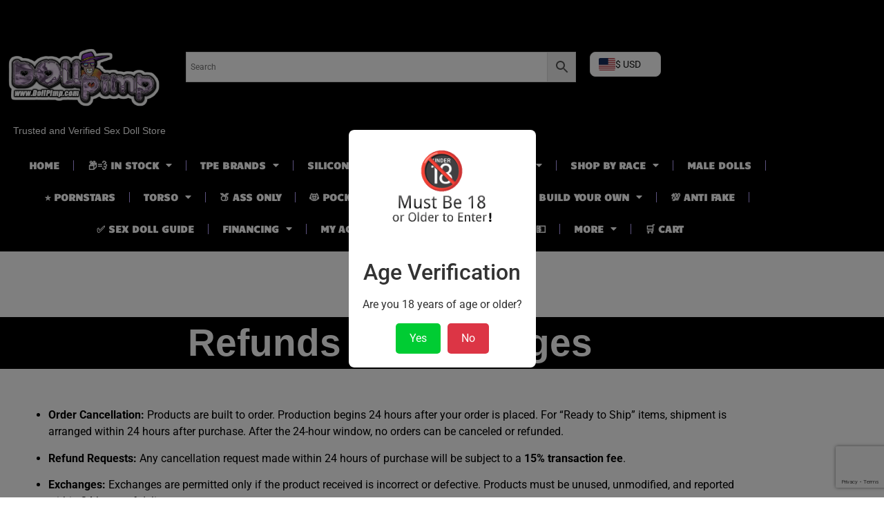

--- FILE ---
content_type: text/html; charset=UTF-8
request_url: https://dollpimp.com/refund-and-exchange-policy/
body_size: 33471
content:

<!DOCTYPE html>
<html dir="ltr" lang="en-US" prefix="og: https://ogp.me/ns#">

<head>
	<meta charset="UTF-8">
	<meta name="viewport" content="width=device-width, initial-scale=1.0" />
		<title>REFUND &amp; EXCHANGE POLICY | Doll Pimp</title>

		<!-- All in One SEO Pro 4.9.3 - aioseo.com -->
	<meta name="description" content="Refunds &amp; Exchanges Order Cancellation: Products are built to order. Production begins 24 hours after your order is placed. For &quot;Ready to Ship&quot; items, shipment is arranged within 24 hours after purchase. After the 24-hour window, no orders can be canceled or refunded. Refund Requests: Any cancellation request made within 24 hours of purchase will" />
	<meta name="robots" content="max-image-preview:large" />
	<meta name="google-site-verification" content="q2CROaYXJ2JnohZqPAZcQxoaSS6UdLlGCzlgUzzrEtQ" />
	<meta name="msvalidate.01" content="C33BD3E5FF6CAAC241A843F74F8585DB" />
	<link rel="canonical" href="https://dollpimp.com/refund-and-exchange-policy/" />
	<meta name="generator" content="All in One SEO Pro (AIOSEO) 4.9.3" />
		<meta property="og:locale" content="en_US" />
		<meta property="og:site_name" content="Doll Pimp | Sex Dolls" />
		<meta property="og:type" content="article" />
		<meta property="og:title" content="REFUND &amp; EXCHANGE POLICY | Doll Pimp" />
		<meta property="og:description" content="Refunds &amp; Exchanges Order Cancellation: Products are built to order. Production begins 24 hours after your order is placed. For &quot;Ready to Ship&quot; items, shipment is arranged within 24 hours after purchase. After the 24-hour window, no orders can be canceled or refunded. Refund Requests: Any cancellation request made within 24 hours of purchase will" />
		<meta property="og:url" content="https://dollpimp.com/refund-and-exchange-policy/" />
		<meta property="og:image" content="https://dollpimp.com/wp-content/uploads/2024/05/dollpimplogo-3.png" />
		<meta property="og:image:secure_url" content="https://dollpimp.com/wp-content/uploads/2024/05/dollpimplogo-3.png" />
		<meta property="og:image:width" content="1158" />
		<meta property="og:image:height" content="432" />
		<meta property="article:published_time" content="2021-11-19T06:29:08+00:00" />
		<meta property="article:modified_time" content="2025-10-29T22:19:01+00:00" />
		<meta property="article:publisher" content="https://www.facebook.com/dollpimp" />
		<meta name="twitter:card" content="summary" />
		<meta name="twitter:site" content="@dollpimps" />
		<meta name="twitter:title" content="REFUND &amp; EXCHANGE POLICY | Doll Pimp" />
		<meta name="twitter:description" content="Refunds &amp; Exchanges Order Cancellation: Products are built to order. Production begins 24 hours after your order is placed. For &quot;Ready to Ship&quot; items, shipment is arranged within 24 hours after purchase. After the 24-hour window, no orders can be canceled or refunded. Refund Requests: Any cancellation request made within 24 hours of purchase will" />
		<meta name="twitter:creator" content="@dollpimps" />
		<meta name="twitter:image" content="https://dollpimp.com/wp-content/uploads/2024/05/dollpimplogo-3.png" />
		<script type="application/ld+json" class="aioseo-schema">
			{"@context":"https:\/\/schema.org","@graph":[{"@type":"BreadcrumbList","@id":"https:\/\/dollpimp.com\/refund-and-exchange-policy\/#breadcrumblist","itemListElement":[{"@type":"ListItem","@id":"https:\/\/dollpimp.com#listItem","position":1,"name":"Home","item":"https:\/\/dollpimp.com","nextItem":{"@type":"ListItem","@id":"https:\/\/dollpimp.com\/refund-and-exchange-policy\/#listItem","name":"REFUND &#038; EXCHANGE POLICY"}},{"@type":"ListItem","@id":"https:\/\/dollpimp.com\/refund-and-exchange-policy\/#listItem","position":2,"name":"REFUND &#038; EXCHANGE POLICY","previousItem":{"@type":"ListItem","@id":"https:\/\/dollpimp.com#listItem","name":"Home"}}]},{"@type":"Organization","@id":"https:\/\/dollpimp.com\/#organization","name":"DOLL PIMP","description":"Sex Dolls","url":"https:\/\/dollpimp.com\/","logo":{"@type":"ImageObject","url":"https:\/\/dollpimp.com\/wp-content\/uploads\/2021\/11\/cropped-dollpimplogodarkbackFF-Copy.png","@id":"https:\/\/dollpimp.com\/refund-and-exchange-policy\/#organizationLogo"},"image":{"@id":"https:\/\/dollpimp.com\/refund-and-exchange-policy\/#organizationLogo"},"sameAs":["https:\/\/www.facebook.com\/dollpimp","https:\/\/twitter.com\/dollpimps","https:\/\/www.instagram.com\/dollpimp","https:\/\/www.youtube.com\/@dollpimpchannel","https:\/\/bsky.app\/profile\/dollpimp.bsky.social"]},{"@type":"WebPage","@id":"https:\/\/dollpimp.com\/refund-and-exchange-policy\/#webpage","url":"https:\/\/dollpimp.com\/refund-and-exchange-policy\/","name":"REFUND & EXCHANGE POLICY | Doll Pimp","description":"Refunds & Exchanges Order Cancellation: Products are built to order. Production begins 24 hours after your order is placed. For \"Ready to Ship\" items, shipment is arranged within 24 hours after purchase. After the 24-hour window, no orders can be canceled or refunded. Refund Requests: Any cancellation request made within 24 hours of purchase will","inLanguage":"en-US","isPartOf":{"@id":"https:\/\/dollpimp.com\/#website"},"breadcrumb":{"@id":"https:\/\/dollpimp.com\/refund-and-exchange-policy\/#breadcrumblist"},"datePublished":"2021-11-19T06:29:08-07:00","dateModified":"2025-10-29T15:19:01-07:00"},{"@type":"WebSite","@id":"https:\/\/dollpimp.com\/#website","url":"https:\/\/dollpimp.com\/","name":"Doll Pimp","description":"Sex Dolls","inLanguage":"en-US","publisher":{"@id":"https:\/\/dollpimp.com\/#organization"}}]}
		</script>
		<!-- All in One SEO Pro -->

<link rel="alternate" type="application/rss+xml" title="Doll Pimp &raquo; Feed" href="https://dollpimp.com/feed/" />
<link rel="alternate" type="application/rss+xml" title="Doll Pimp &raquo; Comments Feed" href="https://dollpimp.com/comments/feed/" />
<link rel="alternate" title="oEmbed (JSON)" type="application/json+oembed" href="https://dollpimp.com/wp-json/oembed/1.0/embed?url=https%3A%2F%2Fdollpimp.com%2Frefund-and-exchange-policy%2F" />
<link rel="alternate" title="oEmbed (XML)" type="text/xml+oembed" href="https://dollpimp.com/wp-json/oembed/1.0/embed?url=https%3A%2F%2Fdollpimp.com%2Frefund-and-exchange-policy%2F&#038;format=xml" />
<style id='wp-img-auto-sizes-contain-inline-css' type='text/css'>
img:is([sizes=auto i],[sizes^="auto," i]){contain-intrinsic-size:3000px 1500px}
/*# sourceURL=wp-img-auto-sizes-contain-inline-css */
</style>
<link rel='stylesheet' id='elementor-frontend-css' href='https://dollpimp.com/wp-content/plugins/elementor/assets/css/frontend.min.css?ver=3.34.1' type='text/css' media='all' />
<link rel='stylesheet' id='elementor-post-26522-css' href='https://dollpimp.com/wp-content/uploads/elementor/css/post-26522.css?ver=1768924182' type='text/css' media='all' />
<link rel='stylesheet' id='elementor-post-26532-css' href='https://dollpimp.com/wp-content/uploads/elementor/css/post-26532.css?ver=1768924182' type='text/css' media='all' />
<link rel='stylesheet' id='embedpress-css-css' href='https://dollpimp.com/wp-content/plugins/embedpress/assets/css/embedpress.css?ver=1767609696' type='text/css' media='all' />
<link rel='stylesheet' id='embedpress-blocks-style-css' href='https://dollpimp.com/wp-content/plugins/embedpress/assets/css/blocks.build.css?ver=1767609696' type='text/css' media='all' />
<link rel='stylesheet' id='embedpress-lazy-load-css-css' href='https://dollpimp.com/wp-content/plugins/embedpress/assets/css/lazy-load.css?ver=1767609696' type='text/css' media='all' />
<style id='wp-emoji-styles-inline-css' type='text/css'>

	img.wp-smiley, img.emoji {
		display: inline !important;
		border: none !important;
		box-shadow: none !important;
		height: 1em !important;
		width: 1em !important;
		margin: 0 0.07em !important;
		vertical-align: -0.1em !important;
		background: none !important;
		padding: 0 !important;
	}
/*# sourceURL=wp-emoji-styles-inline-css */
</style>
<style id='classic-theme-styles-inline-css' type='text/css'>
/*! This file is auto-generated */
.wp-block-button__link{color:#fff;background-color:#32373c;border-radius:9999px;box-shadow:none;text-decoration:none;padding:calc(.667em + 2px) calc(1.333em + 2px);font-size:1.125em}.wp-block-file__button{background:#32373c;color:#fff;text-decoration:none}
/*# sourceURL=/wp-includes/css/classic-themes.min.css */
</style>
<link rel='stylesheet' id='aioseo/css/src/vue/standalone/blocks/table-of-contents/global.scss-css' href='https://dollpimp.com/wp-content/plugins/all-in-one-seo-pack-pro/dist/Pro/assets/css/table-of-contents/global.e90f6d47.css?ver=4.9.3' type='text/css' media='all' />
<link rel='stylesheet' id='aioseo/css/src/vue/standalone/blocks/pro/recipe/global.scss-css' href='https://dollpimp.com/wp-content/plugins/all-in-one-seo-pack-pro/dist/Pro/assets/css/recipe/global.67a3275f.css?ver=4.9.3' type='text/css' media='all' />
<link rel='stylesheet' id='aioseo/css/src/vue/standalone/blocks/pro/product/global.scss-css' href='https://dollpimp.com/wp-content/plugins/all-in-one-seo-pack-pro/dist/Pro/assets/css/product/global.61066cfb.css?ver=4.9.3' type='text/css' media='all' />
<link rel='stylesheet' id='html5-player-vimeo-style-css' href='https://dollpimp.com/wp-content/plugins/html5-video-player/build/blocks/view.css?ver=12b148919b21161a33fe5dc367fdfa48' type='text/css' media='all' />
<link rel='stylesheet' id='yaycurrency-currency-switcher-block-editor-style-css' href='https://dollpimp.com/wp-content/plugins/yaycurrency-pro/blocks/style.css?ver=1763205833' type='text/css' media='all' />
<style id='global-styles-inline-css' type='text/css'>
:root{--wp--preset--aspect-ratio--square: 1;--wp--preset--aspect-ratio--4-3: 4/3;--wp--preset--aspect-ratio--3-4: 3/4;--wp--preset--aspect-ratio--3-2: 3/2;--wp--preset--aspect-ratio--2-3: 2/3;--wp--preset--aspect-ratio--16-9: 16/9;--wp--preset--aspect-ratio--9-16: 9/16;--wp--preset--color--black: #000000;--wp--preset--color--cyan-bluish-gray: #abb8c3;--wp--preset--color--white: #ffffff;--wp--preset--color--pale-pink: #f78da7;--wp--preset--color--vivid-red: #cf2e2e;--wp--preset--color--luminous-vivid-orange: #ff6900;--wp--preset--color--luminous-vivid-amber: #fcb900;--wp--preset--color--light-green-cyan: #7bdcb5;--wp--preset--color--vivid-green-cyan: #00d084;--wp--preset--color--pale-cyan-blue: #8ed1fc;--wp--preset--color--vivid-cyan-blue: #0693e3;--wp--preset--color--vivid-purple: #9b51e0;--wp--preset--gradient--vivid-cyan-blue-to-vivid-purple: linear-gradient(135deg,rgb(6,147,227) 0%,rgb(155,81,224) 100%);--wp--preset--gradient--light-green-cyan-to-vivid-green-cyan: linear-gradient(135deg,rgb(122,220,180) 0%,rgb(0,208,130) 100%);--wp--preset--gradient--luminous-vivid-amber-to-luminous-vivid-orange: linear-gradient(135deg,rgb(252,185,0) 0%,rgb(255,105,0) 100%);--wp--preset--gradient--luminous-vivid-orange-to-vivid-red: linear-gradient(135deg,rgb(255,105,0) 0%,rgb(207,46,46) 100%);--wp--preset--gradient--very-light-gray-to-cyan-bluish-gray: linear-gradient(135deg,rgb(238,238,238) 0%,rgb(169,184,195) 100%);--wp--preset--gradient--cool-to-warm-spectrum: linear-gradient(135deg,rgb(74,234,220) 0%,rgb(151,120,209) 20%,rgb(207,42,186) 40%,rgb(238,44,130) 60%,rgb(251,105,98) 80%,rgb(254,248,76) 100%);--wp--preset--gradient--blush-light-purple: linear-gradient(135deg,rgb(255,206,236) 0%,rgb(152,150,240) 100%);--wp--preset--gradient--blush-bordeaux: linear-gradient(135deg,rgb(254,205,165) 0%,rgb(254,45,45) 50%,rgb(107,0,62) 100%);--wp--preset--gradient--luminous-dusk: linear-gradient(135deg,rgb(255,203,112) 0%,rgb(199,81,192) 50%,rgb(65,88,208) 100%);--wp--preset--gradient--pale-ocean: linear-gradient(135deg,rgb(255,245,203) 0%,rgb(182,227,212) 50%,rgb(51,167,181) 100%);--wp--preset--gradient--electric-grass: linear-gradient(135deg,rgb(202,248,128) 0%,rgb(113,206,126) 100%);--wp--preset--gradient--midnight: linear-gradient(135deg,rgb(2,3,129) 0%,rgb(40,116,252) 100%);--wp--preset--font-size--small: 13px;--wp--preset--font-size--medium: 20px;--wp--preset--font-size--large: 36px;--wp--preset--font-size--x-large: 42px;--wp--preset--spacing--20: 0.44rem;--wp--preset--spacing--30: 0.67rem;--wp--preset--spacing--40: 1rem;--wp--preset--spacing--50: 1.5rem;--wp--preset--spacing--60: 2.25rem;--wp--preset--spacing--70: 3.38rem;--wp--preset--spacing--80: 5.06rem;--wp--preset--shadow--natural: 6px 6px 9px rgba(0, 0, 0, 0.2);--wp--preset--shadow--deep: 12px 12px 50px rgba(0, 0, 0, 0.4);--wp--preset--shadow--sharp: 6px 6px 0px rgba(0, 0, 0, 0.2);--wp--preset--shadow--outlined: 6px 6px 0px -3px rgb(255, 255, 255), 6px 6px rgb(0, 0, 0);--wp--preset--shadow--crisp: 6px 6px 0px rgb(0, 0, 0);}:where(.is-layout-flex){gap: 0.5em;}:where(.is-layout-grid){gap: 0.5em;}body .is-layout-flex{display: flex;}.is-layout-flex{flex-wrap: wrap;align-items: center;}.is-layout-flex > :is(*, div){margin: 0;}body .is-layout-grid{display: grid;}.is-layout-grid > :is(*, div){margin: 0;}:where(.wp-block-columns.is-layout-flex){gap: 2em;}:where(.wp-block-columns.is-layout-grid){gap: 2em;}:where(.wp-block-post-template.is-layout-flex){gap: 1.25em;}:where(.wp-block-post-template.is-layout-grid){gap: 1.25em;}.has-black-color{color: var(--wp--preset--color--black) !important;}.has-cyan-bluish-gray-color{color: var(--wp--preset--color--cyan-bluish-gray) !important;}.has-white-color{color: var(--wp--preset--color--white) !important;}.has-pale-pink-color{color: var(--wp--preset--color--pale-pink) !important;}.has-vivid-red-color{color: var(--wp--preset--color--vivid-red) !important;}.has-luminous-vivid-orange-color{color: var(--wp--preset--color--luminous-vivid-orange) !important;}.has-luminous-vivid-amber-color{color: var(--wp--preset--color--luminous-vivid-amber) !important;}.has-light-green-cyan-color{color: var(--wp--preset--color--light-green-cyan) !important;}.has-vivid-green-cyan-color{color: var(--wp--preset--color--vivid-green-cyan) !important;}.has-pale-cyan-blue-color{color: var(--wp--preset--color--pale-cyan-blue) !important;}.has-vivid-cyan-blue-color{color: var(--wp--preset--color--vivid-cyan-blue) !important;}.has-vivid-purple-color{color: var(--wp--preset--color--vivid-purple) !important;}.has-black-background-color{background-color: var(--wp--preset--color--black) !important;}.has-cyan-bluish-gray-background-color{background-color: var(--wp--preset--color--cyan-bluish-gray) !important;}.has-white-background-color{background-color: var(--wp--preset--color--white) !important;}.has-pale-pink-background-color{background-color: var(--wp--preset--color--pale-pink) !important;}.has-vivid-red-background-color{background-color: var(--wp--preset--color--vivid-red) !important;}.has-luminous-vivid-orange-background-color{background-color: var(--wp--preset--color--luminous-vivid-orange) !important;}.has-luminous-vivid-amber-background-color{background-color: var(--wp--preset--color--luminous-vivid-amber) !important;}.has-light-green-cyan-background-color{background-color: var(--wp--preset--color--light-green-cyan) !important;}.has-vivid-green-cyan-background-color{background-color: var(--wp--preset--color--vivid-green-cyan) !important;}.has-pale-cyan-blue-background-color{background-color: var(--wp--preset--color--pale-cyan-blue) !important;}.has-vivid-cyan-blue-background-color{background-color: var(--wp--preset--color--vivid-cyan-blue) !important;}.has-vivid-purple-background-color{background-color: var(--wp--preset--color--vivid-purple) !important;}.has-black-border-color{border-color: var(--wp--preset--color--black) !important;}.has-cyan-bluish-gray-border-color{border-color: var(--wp--preset--color--cyan-bluish-gray) !important;}.has-white-border-color{border-color: var(--wp--preset--color--white) !important;}.has-pale-pink-border-color{border-color: var(--wp--preset--color--pale-pink) !important;}.has-vivid-red-border-color{border-color: var(--wp--preset--color--vivid-red) !important;}.has-luminous-vivid-orange-border-color{border-color: var(--wp--preset--color--luminous-vivid-orange) !important;}.has-luminous-vivid-amber-border-color{border-color: var(--wp--preset--color--luminous-vivid-amber) !important;}.has-light-green-cyan-border-color{border-color: var(--wp--preset--color--light-green-cyan) !important;}.has-vivid-green-cyan-border-color{border-color: var(--wp--preset--color--vivid-green-cyan) !important;}.has-pale-cyan-blue-border-color{border-color: var(--wp--preset--color--pale-cyan-blue) !important;}.has-vivid-cyan-blue-border-color{border-color: var(--wp--preset--color--vivid-cyan-blue) !important;}.has-vivid-purple-border-color{border-color: var(--wp--preset--color--vivid-purple) !important;}.has-vivid-cyan-blue-to-vivid-purple-gradient-background{background: var(--wp--preset--gradient--vivid-cyan-blue-to-vivid-purple) !important;}.has-light-green-cyan-to-vivid-green-cyan-gradient-background{background: var(--wp--preset--gradient--light-green-cyan-to-vivid-green-cyan) !important;}.has-luminous-vivid-amber-to-luminous-vivid-orange-gradient-background{background: var(--wp--preset--gradient--luminous-vivid-amber-to-luminous-vivid-orange) !important;}.has-luminous-vivid-orange-to-vivid-red-gradient-background{background: var(--wp--preset--gradient--luminous-vivid-orange-to-vivid-red) !important;}.has-very-light-gray-to-cyan-bluish-gray-gradient-background{background: var(--wp--preset--gradient--very-light-gray-to-cyan-bluish-gray) !important;}.has-cool-to-warm-spectrum-gradient-background{background: var(--wp--preset--gradient--cool-to-warm-spectrum) !important;}.has-blush-light-purple-gradient-background{background: var(--wp--preset--gradient--blush-light-purple) !important;}.has-blush-bordeaux-gradient-background{background: var(--wp--preset--gradient--blush-bordeaux) !important;}.has-luminous-dusk-gradient-background{background: var(--wp--preset--gradient--luminous-dusk) !important;}.has-pale-ocean-gradient-background{background: var(--wp--preset--gradient--pale-ocean) !important;}.has-electric-grass-gradient-background{background: var(--wp--preset--gradient--electric-grass) !important;}.has-midnight-gradient-background{background: var(--wp--preset--gradient--midnight) !important;}.has-small-font-size{font-size: var(--wp--preset--font-size--small) !important;}.has-medium-font-size{font-size: var(--wp--preset--font-size--medium) !important;}.has-large-font-size{font-size: var(--wp--preset--font-size--large) !important;}.has-x-large-font-size{font-size: var(--wp--preset--font-size--x-large) !important;}
:where(.wp-block-post-template.is-layout-flex){gap: 1.25em;}:where(.wp-block-post-template.is-layout-grid){gap: 1.25em;}
:where(.wp-block-term-template.is-layout-flex){gap: 1.25em;}:where(.wp-block-term-template.is-layout-grid){gap: 1.25em;}
:where(.wp-block-columns.is-layout-flex){gap: 2em;}:where(.wp-block-columns.is-layout-grid){gap: 2em;}
:root :where(.wp-block-pullquote){font-size: 1.5em;line-height: 1.6;}
/*# sourceURL=global-styles-inline-css */
</style>
<link rel='stylesheet' id='contact-form-7-css' href='https://dollpimp.com/wp-content/plugins/contact-form-7/includes/css/styles.css?ver=6.1.4' type='text/css' media='all' />
<link rel='stylesheet' id='age-verification-style-css' href='https://dollpimp.com/wp-content/plugins/fastest-age-verification/assets/css/style.css?ver=1.4.1' type='text/css' media='all' />
<link rel='stylesheet' id='proxy_vpn_blocker_premium-pvb-frontend-pages-css-css' href='https://dollpimp.com/wp-content/plugins/proxy-vpn-blocker-premium/assets/css/frontend/pvb-frontend.min.css?ver=4.1.4p' type='text/css' media='' />
<link rel='stylesheet' id='slicewp-style-css' href='https://dollpimp.com/wp-content/plugins/slicewp/assets/css/style-front-end.css?ver=1.2.3' type='text/css' media='all' />
<link rel='stylesheet' id='woocommerce-layout-css' href='https://dollpimp.com/wp-content/plugins/woocommerce/assets/css/woocommerce-layout.css?ver=10.4.3' type='text/css' media='all' />
<link rel='stylesheet' id='woocommerce-smallscreen-css' href='https://dollpimp.com/wp-content/plugins/woocommerce/assets/css/woocommerce-smallscreen.css?ver=10.4.3' type='text/css' media='only screen and (max-width: 768px)' />
<link rel='stylesheet' id='woocommerce-general-css' href='https://dollpimp.com/wp-content/plugins/woocommerce/assets/css/woocommerce.css?ver=10.4.3' type='text/css' media='all' />
<style id='woocommerce-inline-inline-css' type='text/css'>
.woocommerce form .form-row .required { visibility: visible; }
/*# sourceURL=woocommerce-inline-inline-css */
</style>
<link rel='stylesheet' id='wcz-frontend-css' href='https://dollpimp.com/wp-content/plugins/woocustomizer/assets/css/frontend.css?ver=2.6.3' type='text/css' media='all' />
<link rel='stylesheet' id='aws-style-css' href='https://dollpimp.com/wp-content/plugins/advanced-woo-search/assets/css/common.min.css?ver=3.52' type='text/css' media='all' />
<link rel='stylesheet' id='moove_activity_addon_frontend-css' href='https://dollpimp.com/wp-content/plugins/user-activity-tracking-and-log-addon/assets/css/activity-et-front.css?ver=4.2.4' type='text/css' media='all' />
<link rel='stylesheet' id='royal-elementor-kit-style-css' href='https://dollpimp.com/wp-content/themes/royal-elementor-kit/style.css?ver=1.0.140' type='text/css' media='all' />
<link rel='stylesheet' id='elementor-icons-css' href='https://dollpimp.com/wp-content/plugins/elementor/assets/lib/eicons/css/elementor-icons.min.css?ver=5.45.0' type='text/css' media='all' />
<link rel='stylesheet' id='elementor-post-25235-css' href='https://dollpimp.com/wp-content/uploads/elementor/css/post-25235.css?ver=1768924183' type='text/css' media='all' />
<link rel='stylesheet' id='font-awesome-5-all-css' href='https://dollpimp.com/wp-content/plugins/elementor/assets/lib/font-awesome/css/all.min.css?ver=3.34.1' type='text/css' media='all' />
<link rel='stylesheet' id='font-awesome-4-shim-css' href='https://dollpimp.com/wp-content/plugins/elementor/assets/lib/font-awesome/css/v4-shims.min.css?ver=3.34.1' type='text/css' media='all' />
<link rel='stylesheet' id='widget-heading-css' href='https://dollpimp.com/wp-content/plugins/elementor/assets/css/widget-heading.min.css?ver=3.34.1' type='text/css' media='all' />
<link rel='stylesheet' id='widget-spacer-css' href='https://dollpimp.com/wp-content/plugins/elementor/assets/css/widget-spacer.min.css?ver=3.34.1' type='text/css' media='all' />
<link rel='stylesheet' id='elementor-post-17376-css' href='https://dollpimp.com/wp-content/uploads/elementor/css/post-17376.css?ver=1768925819' type='text/css' media='all' />
<link rel='stylesheet' id='wcpa-frontend-css' href='https://dollpimp.com/wp-content/plugins/woo-custom-product-addons-pro/assets/css/style_1.css?ver=5.3.1' type='text/css' media='all' />
<link rel='stylesheet' id='wc-ppcp-style-css' href='https://dollpimp.com/wp-content/plugins/pymntpl-paypal-woocommerce/build/css/styles.css?ver=2.0.9' type='text/css' media='all' />
<link rel='stylesheet' id='yay-currency-frontend-style-css' href='https://dollpimp.com/wp-content/plugins/yaycurrency-pro/src/styles.css?ver=3.3' type='text/css' media='all' />
<style id='wcz-customizer-custom-css-inline-css' type='text/css'>
body.woocommerce .woocommerce-breadcrumb{display:none !important;}.wcz-banner-notice.wcz-notice-one h4{color:#0a0a0a;}.wcz-banner-notice h4{font-size:20px;}.wcz-banner-notice p{font-size:15px;}.wcz-banner-notice{text-align:center;max-width:100%;margin-bottom:7px;}body.post-type-archive-product header.woocommerce-products-header .woocommerce-products-header__title{display:none !important;}body.tax-product_cat .woocommerce-breadcrumb,
				body.tax-product_tag .woocommerce-breadcrumb{display:none !important;}body.tax-product_cat header.woocommerce-products-header,
				body.tax-product_tag header.woocommerce-products-header{display:none !important;}div.wcz-new-product-badge span{background-color:#e127e8;color:#FFFFFF !important;}body.wcz-btns.wcz-woocommerce ul.products li.product a.button,
					body.wcz-btns.wcz-woocommerce .related.products ul.products li.product a.button,
                    body.wcz-btns.wcz-woocommerce.single-product div.product form.cart .button,
                    body.wcz-btns.wcz-woocommerce.wcz-wooblocks ul.wc-block-grid__products li.wc-block-grid__product .add_to_cart_button{font-size:13px;border-radius:3px !important;padding:5px 10px 6px !important;}body.wcz-btns.wcz-woocommerce ul.products li.product a.button,
					body.wcz-btns.wcz-woocommerce .related.products ul.products li.product a.button,
					body.wcz-btns.wcz-woocommerce.single-product div.product form.cart .button,
					body.wcz-btns.wcz-woocommerce.single-product .woocommerce-Reviews form.comment-form input.submit,
                    body.wcz-btns.wcz-woocommerce.wcz-wooblocks ul.wc-block-grid__products li.wc-block-grid__product .add_to_cart_button{background-color:#020101 !important;color:#ffffff !important;text-shadow:none;}body.wcz-btns.wcz-woocommerce ul.products li.product a.button:hover,
					body.wcz-btns.wcz-woocommerce .related.products ul.products li.product a.button:hover,
					body.wcz-btns.wcz-woocommerce.single-product div.product form.cart .button:hover,
					body.wcz-btns.wcz-woocommerce.single-product .woocommerce-Reviews form.comment-form input.submit:hover,
                    body.wcz-btns.wcz-woocommerce.wcz-wooblocks ul.wc-block-grid__products li.wc-block-grid__product .add_to_cart_button:hover{background-color:#2adb1a !important;color:#000000 !important;}body.single.single-product.wcz-woocommerce .summary form.cart button.single_add_to_cart_button,
					body.single-product .wcz-sticky-addtocart a.wcz-sticky-addtocart-button{background-color:#000000 !important;color:#ffffff !important;text-shadow:none;}body.single.single-product.wcz-woocommerce .summary form.cart button.single_add_to_cart_button:hover,
					body.single-product .wcz-sticky-addtocart a.wcz-sticky-addtocart-button:hover{background-color:#22b727 !important;color:#ffffff !important;}body.wcz-edit-sale.woocommerce ul.products li.product span.onsale,
					body.wcz-edit-sale.single-product span.onsale,
                    body.wcz-edit-sale .wcz-popup span.onsale,
                    body.wcz-edit-sale.wcz-wooblocks ul.wc-block-grid__products li.wc-block-grid__product .wc-block-grid__product-onsale{font-size:11px !important;font-weight:700 !important;border-radius:6px !important;padding:6px 12px 7px !important;}body.wcz-edit-sale.woocommerce ul.products li.product span.onsale,
					body.wcz-edit-sale.single-product span.onsale,
					.woocommerce span.wcz-ajaxsearch-result-sale,
                    body.wcz-edit-sale .wcz-popup span.onsale,
                    body.wcz-edit-sale.wcz-wooblocks ul.wc-block-grid__products li.wc-block-grid__product .wc-block-grid__product-onsale{background-color:#2adb1a !important;color:#000000 !important;text-shadow:none !important;}body.woocommerce.wcz-woocommerce ul.products li.product .woocommerce-loop-product__title,
					body.wcz-woocommerce .products .product .woocommerce-loop-product__title,
                    body.wcz-wooblocks ul.wc-block-grid__products li.wc-block-grid__product .wc-block-grid__product-title{font-size:14px !important;}body.woocommerce.wcz-woocommerce ul.products li.product .woocommerce-loop-product__title,
					body.wcz-woocommerce .products .product .woocommerce-loop-product__title,
                    body.wcz-wooblocks ul.wc-block-grid__products li.wc-block-grid__product .wc-block-grid__product-title a{color:#0a0a0a !important;}body.woocommerce.wcz-woocommerce ul.products li.product .price,
					body.wcz-woocommerce .products .product .price,
                    body.wcz-wooblocks ul.wc-block-grid__products li.wc-block-grid__product .wc-block-grid__product-price{font-size:13px !important;}body.woocommerce.wcz-woocommerce ul.products li.product .price,
					body.wcz-woocommerce .products .product .price,
                    body.wcz-wooblocks ul.wc-block-grid__products li.wc-block-grid__product .wc-block-grid__product-price__value,
                    body.wcz-wooblocks ul.wc-block-grid__products li.wc-block-grid__product .wc-block-grid__product-price ins{color:#2adb1a !important;}body.wcz-wooblocks ul.wc-block-grid__products li.wc-block-grid__product .wc-block-grid__product-price del{color:rgba(42, 219, 26, 0.45);}body.single-product .product_meta .sku_wrapper{display:none !important;}body.single-product .product_meta .posted_in{display:none !important;}body.single-product .product_meta .tagged_as{display:none !important;}body.single-product section.upsells{display:none !important;}.single-product section.related.products{display:none !important;}body.single-product a.wcz-continue{margin-bottom:20px;}.wcz-product-reviews{margin-top:40px;padding-top:40px;}body.single-product.wcz-woocommerce div.product .product_title{font-size:26px !important;color:#020101 !important;}body.single-product.wcz-woocommerce div.product p.price{font-size:24px !important;}body.single-product.wcz-woocommerce div.product p.price,
					body.single-product.wcz-woocommerce div.product .woocommerce-variation-price span.price{color:#25d128 !important;}a.button.wcz-continue{background-color:#020000;color:#FFFFFF;font-size:15px;padding:15px 30px;}a.button.wcz-continue:hover{background-color:#674ec9;color:#FFFFFF;}body.woocommerce-cart a.button.wcz-bts-btn{background-color:#ffffff !important;color:#0a0303 !important;}body.woocommerce-cart a.button.wcz-bts-btn:hover{background-color:#ffffff !important;color:#f954ee !important;}body.woocommerce-cart .woocommerce-cart-form .coupon button.button,
					body.woocommerce-cart .woocommerce-cart-form .actions button.button{background-color:#ffffff !important;color:#0a0a0a !important;}body.woocommerce-cart .woocommerce-cart-form .coupon button.button:hover,
					body.woocommerce-cart .woocommerce-cart-form .actions button.button:hover{background-color:#28d63f !important;color:#0a0a0a !important;}tr.wcz-discamount{background-color:#0a0a0a;color:#27b500;}body.woocommerce-checkout #payment button#place_order{background-color:#ffffff !important;color:#0a0a0a !important;}body.woocommerce-checkout #payment button#place_order:hover{background-color:#30f15c !important;color:#0a0a0a !important;}.woocommerce-page.woocommerce-checkout #customer_details h3,
					.woocommerce.woocommerce-checkout #customer_details h3,
					.woocommerce-page.woocommerce-checkout form #order_review_heading,
					.woocommerce.woocommerce-checkout form #order_review_heading{font-size:21px !important;color:#ffffff !important;}
/*# sourceURL=wcz-customizer-custom-css-inline-css */
</style>
<link rel='stylesheet' id='ekit-widget-styles-css' href='https://dollpimp.com/wp-content/plugins/elementskit-lite/widgets/init/assets/css/widget-styles.css?ver=3.7.8' type='text/css' media='all' />
<link rel='stylesheet' id='ekit-responsive-css' href='https://dollpimp.com/wp-content/plugins/elementskit-lite/widgets/init/assets/css/responsive.css?ver=3.7.8' type='text/css' media='all' />
<link rel='stylesheet' id='eael-general-css' href='https://dollpimp.com/wp-content/plugins/essential-addons-for-elementor-lite/assets/front-end/css/view/general.min.css?ver=6.5.8' type='text/css' media='all' />
<link rel='stylesheet' id='elementor-gf-local-candal-css' href='https://dollpimp.com/wp-content/uploads/elementor/google-fonts/css/candal.css?ver=1755499420' type='text/css' media='all' />
<link rel='stylesheet' id='elementor-gf-local-roboto-css' href='https://dollpimp.com/wp-content/uploads/elementor/google-fonts/css/roboto.css?ver=1742406649' type='text/css' media='all' />
<link rel='stylesheet' id='elementor-gf-local-robotoslab-css' href='https://dollpimp.com/wp-content/uploads/elementor/google-fonts/css/robotoslab.css?ver=1742406651' type='text/css' media='all' />
<link rel='stylesheet' id='elementor-icons-shared-0-css' href='https://dollpimp.com/wp-content/plugins/elementor/assets/lib/font-awesome/css/fontawesome.min.css?ver=5.15.3' type='text/css' media='all' />
<link rel='stylesheet' id='elementor-icons-fa-solid-css' href='https://dollpimp.com/wp-content/plugins/elementor/assets/lib/font-awesome/css/solid.min.css?ver=5.15.3' type='text/css' media='all' />
<script type="text/javascript" src="https://dollpimp.com/wp-includes/js/jquery/jquery.min.js?ver=3.7.1" id="jquery-core-js"></script>
<script type="text/javascript" src="https://dollpimp.com/wp-includes/js/jquery/jquery-migrate.min.js?ver=3.4.1" id="jquery-migrate-js"></script>
<script type="text/javascript" src="https://dollpimp.com/wp-content/plugins/proxy-vpn-blocker-premium/assets/js/frontend/ipinflux-frontend.min.js?ver=4.1.4p" id="proxy_vpn_blocker_premium-pvb-ipinflux-frontend-js"></script>
<script type="text/javascript" id="proxy_vpn_blocker_premium-pvb-frontend-shortcode-ajax-js-extra">
/* <![CDATA[ */
var pvb_visitor_ip_ajax_obj = {"ajax_url":"https://dollpimp.com/wp-admin/admin-ajax.php"};
var pvb_conditional_shortcode_obj = {"ajax_url":"https://dollpimp.com/wp-admin/admin-ajax.php"};
var pvb_icloud_shortcode_obj = {"ajax_url":"https://dollpimp.com/wp-admin/admin-ajax.php"};
//# sourceURL=proxy_vpn_blocker_premium-pvb-frontend-shortcode-ajax-js-extra
/* ]]> */
</script>
<script type="text/javascript" src="https://dollpimp.com/wp-content/plugins/proxy-vpn-blocker-premium/assets/js/frontend/frontend-pvb-shortcode-ajax.min.js?ver=4.1.4p" id="proxy_vpn_blocker_premium-pvb-frontend-shortcode-ajax-js"></script>
<script type="text/javascript" src="https://dollpimp.com/wp-content/plugins/woocommerce/assets/js/jquery-blockui/jquery.blockUI.min.js?ver=2.7.0-wc.10.4.3" id="wc-jquery-blockui-js" defer="defer" data-wp-strategy="defer"></script>
<script type="text/javascript" src="https://dollpimp.com/wp-content/plugins/woocommerce/assets/js/js-cookie/js.cookie.min.js?ver=2.1.4-wc.10.4.3" id="wc-js-cookie-js" defer="defer" data-wp-strategy="defer"></script>
<script type="text/javascript" id="woocommerce-js-extra">
/* <![CDATA[ */
var woocommerce_params = {"ajax_url":"/wp-admin/admin-ajax.php","wc_ajax_url":"/?wc-ajax=%%endpoint%%","i18n_password_show":"Show password","i18n_password_hide":"Hide password"};
//# sourceURL=woocommerce-js-extra
/* ]]> */
</script>
<script type="text/javascript" src="https://dollpimp.com/wp-content/plugins/woocommerce/assets/js/frontend/woocommerce.min.js?ver=10.4.3" id="woocommerce-js" defer="defer" data-wp-strategy="defer"></script>
<script type="text/javascript" id="slicewp-script-tracking-js-before">
/* <![CDATA[ */
var slicewp_ajaxurl = "https:\/\/dollpimp.com\/wp-admin\/admin-ajax.php";
var slicewp = {"ajaxurl":"https:\/\/dollpimp.com\/wp-admin\/admin-ajax.php","cookie_duration":30,"affiliate_credit":"last","affiliate_keyword":"aff","predefined_date_ranges":{"past_7_days":"Past 7 days","past_30_days":"Past 30 days","week_to_date":"Week to date","month_to_date":"Month to date","year_to_date":"Year to date","last_week":"Last week","last_month":"Last month","last_year":"Last year"},"settings":{"active_currency":"USD","currency_symbol_position":"before","currency_thousands_separator":",","currency_decimal_separator":"."}};
//# sourceURL=slicewp-script-tracking-js-before
/* ]]> */
</script>
<script type="text/javascript" src="https://dollpimp.com/wp-content/plugins/slicewp/assets/js/script-trk.js?ver=1.2.3" id="slicewp-script-tracking-js"></script>
<script type="text/javascript" src="https://dollpimp.com/wp-content/plugins/elementor/assets/lib/font-awesome/js/v4-shims.min.js?ver=3.34.1" id="font-awesome-4-shim-js"></script>
<link rel="https://api.w.org/" href="https://dollpimp.com/wp-json/" /><link rel="alternate" title="JSON" type="application/json" href="https://dollpimp.com/wp-json/wp/v2/pages/17376" /><link rel="EditURI" type="application/rsd+xml" title="RSD" href="https://dollpimp.com/xmlrpc.php?rsd" />

		<!-- GA Google Analytics @ https://m0n.co/ga -->
		<script async src="https://www.googletagmanager.com/gtag/js?id=UA-199278029-1"></script>
		<script>
			window.dataLayer = window.dataLayer || [];
			function gtag(){dataLayer.push(arguments);}
			gtag('js', new Date());
			gtag('config', 'UA-199278029-1');
		</script>

	 <style> #h5vpQuickPlayer { width: 100%; max-width: 100%; margin: 0 auto; } </style> 	<noscript><style>.woocommerce-product-gallery{ opacity: 1 !important; }</style></noscript>
	<meta name="generator" content="Elementor 3.34.1; settings: css_print_method-external, google_font-enabled, font_display-auto">
			<style>
				.e-con.e-parent:nth-of-type(n+4):not(.e-lazyloaded):not(.e-no-lazyload),
				.e-con.e-parent:nth-of-type(n+4):not(.e-lazyloaded):not(.e-no-lazyload) * {
					background-image: none !important;
				}
				@media screen and (max-height: 1024px) {
					.e-con.e-parent:nth-of-type(n+3):not(.e-lazyloaded):not(.e-no-lazyload),
					.e-con.e-parent:nth-of-type(n+3):not(.e-lazyloaded):not(.e-no-lazyload) * {
						background-image: none !important;
					}
				}
				@media screen and (max-height: 640px) {
					.e-con.e-parent:nth-of-type(n+2):not(.e-lazyloaded):not(.e-no-lazyload),
					.e-con.e-parent:nth-of-type(n+2):not(.e-lazyloaded):not(.e-no-lazyload) * {
						background-image: none !important;
					}
				}
			</style>
						<meta name="theme-color" content="#3F3F3F">
			<style>:root{  --wcpasectiontitlesize:14px;   --wcpalabelsize:17px;   --wcpadescsize:16px;   --wcpaerrorsize:13px;   --wcpalabelweight:bold;   --wcpadescweight:400;   --wcpaborderwidth:1px;   --wcpaborderradius:6px;   --wcpainputheight:45px;   --wcpachecklabelsize:14px;   --wcpacheckborderwidth:1px;   --wcpacheckwidth:20px;   --wcpacheckheight:20px;   --wcpacheckborderradius:4px;   --wcpacheckbuttonradius:5px;   --wcpacheckbuttonborder:2px;   --wcpaqtywidth:100px;   --wcpaqtyheight:45px;   --wcpaqtyradius:6px; }:root{  --wcpasectiontitlecolor:#000000;   --wcpasectiontitlebg:rgba(255,255,255,0.28);   --wcpalinecolor:#Bebebe;   --wcpabuttoncolor:#3340d3;   --wcpalabelcolor:#000000;   --wcpadesccolor:#000000;   --wcpabordercolor:#c6d0e9;   --wcpabordercolorfocus:#3561f3;   --wcpainputbgcolor:#FFFFFF;   --wcpainputcolor:#5d5d5d;   --wcpachecklabelcolor:#4a4a4a;   --wcpacheckbgcolor:#00c918;   --wcpacheckbordercolor:#B9CBE3;   --wcpachecktickcolor:#ffffff;   --wcparadiobgcolor:#00c918;   --wcparadiobordercolor:#B9CBE3;   --wcparadioselbordercolor:#3340d3;   --wcpabuttontextcolor:#ffffff;   --wcpaerrorcolor:#ff0000;   --wcpacheckbuttoncolor:#00c918;   --wcpacheckbuttonbordercolor:#EEEEEE;   --wcpacheckbuttonselectioncolor:#CECECE;   --wcpaimageselectionoutline:#00c918;   --wcpaimagetickbg:#00c918;   --wcpaimagetickcolor:#ffffff;   --wcpaimagetickborder:#000000;   --wcpaimagemagnifierbg:#00c918;   --wcpaimagemagnifiercolor:#ffffff;   --wcpaimagemagnifierborder:#FFFFFF;   --wcpaimageselectionshadow:#000000;   --wcpachecktogglebg:#CAE2F9;   --wcpachecktogglecirclecolor:#FFFFFF;   --wcpachecktogglebgactive:#00c918;   --wcpaqtybuttoncolor:#EEEEEE;   --wcpaqtybuttonhovercolor:#DDDDDD;   --wcpaqtybuttontextcolor:#000000; }:root{  --wcpaleftlabelwidth:120px; }</style><link rel="icon" href="https://dollpimp.com/wp-content/uploads/2021/11/clipart19393095-100x100.png" sizes="32x32" />
<link rel="icon" href="https://dollpimp.com/wp-content/uploads/2021/11/clipart19393095-300x300.png" sizes="192x192" />
<link rel="apple-touch-icon" href="https://dollpimp.com/wp-content/uploads/2021/11/clipart19393095-300x300.png" />
<meta name="msapplication-TileImage" content="https://dollpimp.com/wp-content/uploads/2021/11/clipart19393095-300x300.png" />
</head>

<body data-rsssl=1 class="wp-singular page-template page-template-elementor_header_footer page page-id-17376 wp-embed-responsive wp-theme-royal-elementor-kit theme-royal-elementor-kit wc-braintree-body woocommerce-no-js wcz-woocommerce wcz-btns wcz-btn-style-detailed wcz-edit-sale wcz-wooblocks elementor-default elementor-template-full-width elementor-kit-25235 elementor-page elementor-page-17376">

	
			<a class="skip-link screen-reader-text" href="#content">
			Skip to content		</a>
	
	
	<div class="ekit-template-content-markup ekit-template-content-header ekit-template-content-theme-support">
				<div data-elementor-type="wp-post" data-elementor-id="26522" class="elementor elementor-26522" data-elementor-post-type="elementskit_template">
						<section class="elementor-section elementor-top-section elementor-element elementor-element-cb7ca8e elementor-section-boxed elementor-section-height-default elementor-section-height-default" data-id="cb7ca8e" data-element_type="section" data-settings="{&quot;background_background&quot;:&quot;classic&quot;}">
						<div class="elementor-container elementor-column-gap-default">
					<div class="elementor-column elementor-col-100 elementor-top-column elementor-element elementor-element-52a6721" data-id="52a6721" data-element_type="column">
			<div class="elementor-widget-wrap elementor-element-populated">
						<div class="elementor-element elementor-element-80e4719 elementor-widget elementor-widget-spacer" data-id="80e4719" data-element_type="widget" data-widget_type="spacer.default">
				<div class="elementor-widget-container">
							<div class="elementor-spacer">
			<div class="elementor-spacer-inner"></div>
		</div>
						</div>
				</div>
					</div>
		</div>
					</div>
		</section>
				<section class="elementor-section elementor-top-section elementor-element elementor-element-8d5e755 elementor-section-boxed elementor-section-height-default elementor-section-height-default" data-id="8d5e755" data-element_type="section" data-settings="{&quot;background_background&quot;:&quot;classic&quot;}">
						<div class="elementor-container elementor-column-gap-default">
					<div class="elementor-column elementor-col-33 elementor-top-column elementor-element elementor-element-dbfaf3e" data-id="dbfaf3e" data-element_type="column">
			<div class="elementor-widget-wrap elementor-element-populated">
						<div class="elementor-element elementor-element-1a90bc2 elementor-widget__width-initial elementor-widget-tablet__width-initial elementor-widget-mobile__width-initial elementor-widget elementor-widget-image" data-id="1a90bc2" data-element_type="widget" data-widget_type="image.default">
				<div class="elementor-widget-container">
																<a href="https://dollpimp.com" target="_blank">
							<img src="https://imagedelivery.net/TTx3D_mc1zt0I-9WMmWKGQ/526a4565-4d56-4e43-541f-0c5f68a41800/public" title="" alt="" loading="lazy" />								</a>
															</div>
				</div>
				<div class="elementor-element elementor-element-174e4ba elementor-widget elementor-widget-heading" data-id="174e4ba" data-element_type="widget" data-widget_type="heading.default">
				<div class="elementor-widget-container">
					<h6 class="elementor-heading-title elementor-size-default">Trusted and Verified Sex Doll Store</h6>				</div>
				</div>
					</div>
		</div>
				<div class="elementor-column elementor-col-33 elementor-top-column elementor-element elementor-element-0514d45" data-id="0514d45" data-element_type="column">
			<div class="elementor-widget-wrap elementor-element-populated">
						<div class="elementor-element elementor-element-100be80 elementor-widget elementor-widget-spacer" data-id="100be80" data-element_type="widget" data-widget_type="spacer.default">
				<div class="elementor-widget-container">
							<div class="elementor-spacer">
			<div class="elementor-spacer-inner"></div>
		</div>
						</div>
				</div>
				<div class="elementor-element elementor-element-b6e84fc elementor-widget elementor-widget-aws" data-id="b6e84fc" data-element_type="widget" data-widget_type="aws.default">
				<div class="elementor-widget-container">
					<div class="aws-container" data-url="/?wc-ajax=aws_action" data-siteurl="https://dollpimp.com" data-lang="" data-show-loader="true" data-show-more="true" data-show-page="true" data-ajax-search="true" data-show-clear="true" data-mobile-screen="false" data-use-analytics="true" data-min-chars="1" data-buttons-order="2" data-timeout="300" data-is-mobile="false" data-page-id="17376" data-tax="" ><form class="aws-search-form" action="https://dollpimp.com/" method="get" role="search" ><div class="aws-wrapper"><label class="aws-search-label" for="69706493202bf">Search</label><input type="search" name="s" id="69706493202bf" value="" class="aws-search-field" placeholder="Search" autocomplete="off" /><input type="hidden" name="post_type" value="product"><input type="hidden" name="type_aws" value="true"><div class="aws-search-clear"><span>×</span></div><div class="aws-loader"></div></div><div class="aws-search-btn aws-form-btn"><span class="aws-search-btn_icon"><svg focusable="false" xmlns="http://www.w3.org/2000/svg" viewBox="0 0 24 24" width="24px"><path d="M15.5 14h-.79l-.28-.27C15.41 12.59 16 11.11 16 9.5 16 5.91 13.09 3 9.5 3S3 5.91 3 9.5 5.91 16 9.5 16c1.61 0 3.09-.59 4.23-1.57l.27.28v.79l5 4.99L20.49 19l-4.99-5zm-6 0C7.01 14 5 11.99 5 9.5S7.01 5 9.5 5 14 7.01 14 9.5 11.99 14 9.5 14z"></path></svg></span></div></form></div>				</div>
				</div>
					</div>
		</div>
				<div class="elementor-column elementor-col-33 elementor-top-column elementor-element elementor-element-3cceacf" data-id="3cceacf" data-element_type="column">
			<div class="elementor-widget-wrap elementor-element-populated">
						<div class="elementor-element elementor-element-4780b3b elementor-widget elementor-widget-spacer" data-id="4780b3b" data-element_type="widget" data-widget_type="spacer.default">
				<div class="elementor-widget-container">
							<div class="elementor-spacer">
			<div class="elementor-spacer-inner"></div>
		</div>
						</div>
				</div>
				<div class="elementor-element elementor-element-c8ec761 elementor-widget__width-initial elementor-widget-tablet__width-initial elementor-widget-mobile__width-initial elementor-hidden-tablet elementor-widget elementor-widget-shortcode" data-id="c8ec761" data-element_type="widget" data-widget_type="shortcode.default">
				<div class="elementor-widget-container">
							<div class="elementor-shortcode"><div class="yay-currency-shortcode-switcher"><div class="yay-currency-single-page-switcher">

	<form action-xhr="https://dollpimp.com" method='POST' class='yay-currency-form-switcher'>
		<input type="hidden" class="yay-currency-nonce" name="yay-currency-nonce" value="ccd0b8d8ea" /><input type="hidden" name="_wp_http_referer" value="/refund-and-exchange-policy/" /><input type="hidden" name="yay_currency_current_url" value="https://dollpimp.com/refund-and-exchange-policy" />		<select class='yay-currency-switcher' name='currency' onchange='this.form.submit()'>
			<option value="52469"  selected='selected'></option><option value="52470" ></option><option value="52471" ></option><option value="54436" ></option><option value="54437" ></option><option value="79800" ></option><option value="93436" ></option><option value="54438" ></option><option value="54439" ></option>		</select>
	</form>
	
	<div class="yay-currency-custom-select-wrapper medium  no-currency-name  ">
	<div class="yay-currency-custom-select">
		<div class="yay-currency-custom-select__trigger medium">
	<div class="yay-currency-custom-selected-option">
		<span style="background-image: url(https://dollpimp.com/wp-content/plugins/yaycurrency-pro/assets/flags/us.svg)" class="yay-currency-flag selected medium" data-country_code="us"></span>		<span class="yay-currency-selected-option">
			$ USD		</span>
	</div>

	<div class="yay-currency-custom-arrow">
		<svg xmlns="http://www.w3.org/2000/svg" width="24" height="24" viewBox="0 0 24 24" fill="none" stroke="oklch(0.556 0 0)" stroke-width="2" stroke-linecap="round" stroke-linejoin="round" class="yay-currency-arrow-icon" aria-hidden="true"><path d="m6 9 6 6 6-6"></path></svg>
	</div>
	
	<div class="yay-currency-custom-loader"></div>
</div>
		<ul class="yay-currency-custom-options">
	<li class="yay-currency-id-52469 yay-currency-custom-option-row selected yay-currency-row-with-flag" data-currency-id="52469">
		<span style="background-image: url(https://dollpimp.com/wp-content/plugins/yaycurrency-pro/assets/flags/us.svg)" class="yay-currency-flag medium" data-country_code="us"></span>		<div class="yay-currency-custom-option medium">
			$ USD		</div>
					<span class="yay-currency-selected-checked-icon"><span aria-hidden="true"><svg xmlns="http://www.w3.org/2000/svg" width="16" height="16" viewBox="0 0 24 24" fill="none" stroke="#737373" stroke-width="2" stroke-linecap="round" stroke-linejoin="round" class="lucide lucide-check size-4" aria-hidden="true"><path d="M20 6 9 17l-5-5"></path></svg></span></span>
			</li>
	<li class="yay-currency-id-52470 yay-currency-custom-option-row  yay-currency-row-with-flag" data-currency-id="52470">
		<span style="background-image: url(https://dollpimp.com/wp-content/plugins/yaycurrency-pro/assets/flags/eu.svg)" class="yay-currency-flag medium" data-country_code="eu"></span>		<div class="yay-currency-custom-option medium">
			€ EUR		</div>
			</li>
	<li class="yay-currency-id-52471 yay-currency-custom-option-row  yay-currency-row-with-flag" data-currency-id="52471">
		<span style="background-image: url(https://dollpimp.com/wp-content/plugins/yaycurrency-pro/assets/flags/ca.svg)" class="yay-currency-flag medium" data-country_code="ca"></span>		<div class="yay-currency-custom-option medium">
			$ CAD		</div>
			</li>
	<li class="yay-currency-id-54436 yay-currency-custom-option-row  yay-currency-row-with-flag" data-currency-id="54436">
		<span style="background-image: url(https://dollpimp.com/wp-content/plugins/yaycurrency-pro/assets/flags/gb.svg)" class="yay-currency-flag medium" data-country_code="gb"></span>		<div class="yay-currency-custom-option medium">
			£ GBP		</div>
			</li>
	<li class="yay-currency-id-54437 yay-currency-custom-option-row  yay-currency-row-with-flag" data-currency-id="54437">
		<span style="background-image: url(https://dollpimp.com/wp-content/plugins/yaycurrency-pro/assets/flags/au.svg)" class="yay-currency-flag medium" data-country_code="au"></span>		<div class="yay-currency-custom-option medium">
			$ AUD		</div>
			</li>
	<li class="yay-currency-id-79800 yay-currency-custom-option-row  yay-currency-row-with-flag" data-currency-id="79800">
		<span style="background-image: url(https://dollpimp.com/wp-content/plugins/yaycurrency-pro/assets/flags/ru.svg)" class="yay-currency-flag medium" data-country_code="ru"></span>		<div class="yay-currency-custom-option medium">
			₽ RUB		</div>
			</li>
	<li class="yay-currency-id-93436 yay-currency-custom-option-row  yay-currency-row-with-flag" data-currency-id="93436">
		<span style="background-image: url(https://dollpimp.com/wp-content/plugins/yaycurrency-pro/assets/flags/jp.svg)" class="yay-currency-flag medium" data-country_code="jp"></span>		<div class="yay-currency-custom-option medium">
			¥ JPY		</div>
			</li>
	<li class="yay-currency-id-54438 yay-currency-custom-option-row  yay-currency-row-with-flag" data-currency-id="54438">
		<span style="background-image: url(https://dollpimp.com/wp-content/plugins/yaycurrency-pro/assets/flags/nz.svg)" class="yay-currency-flag medium" data-country_code="nz"></span>		<div class="yay-currency-custom-option medium">
			$ NZD		</div>
			</li>
	<li class="yay-currency-id-54439 yay-currency-custom-option-row  yay-currency-row-with-flag" data-currency-id="54439">
		<span style="background-image: url(https://dollpimp.com/wp-content/plugins/yaycurrency-pro/assets/flags/mx.svg)" class="yay-currency-flag medium" data-country_code="mx"></span>		<div class="yay-currency-custom-option medium">
			$ MXN		</div>
			</li>
</ul>
	</div>
</div>
</div>
</div></div>
						</div>
				</div>
					</div>
		</div>
					</div>
		</section>
				<section class="elementor-section elementor-top-section elementor-element elementor-element-472d6fe elementor-section-boxed elementor-section-height-default elementor-section-height-default" data-id="472d6fe" data-element_type="section" data-settings="{&quot;background_background&quot;:&quot;classic&quot;}">
						<div class="elementor-container elementor-column-gap-default">
					<div class="elementor-column elementor-col-100 elementor-top-column elementor-element elementor-element-f37972d" data-id="f37972d" data-element_type="column">
			<div class="elementor-widget-wrap elementor-element-populated">
						<div class="elementor-element elementor-element-529e632 elementor-nav-menu__align-center elementor-widget__width-initial elementor-nav-menu--dropdown-mobile elementor-nav-menu--stretch elementor-nav-menu__text-align-center elementor-nav-menu--toggle elementor-nav-menu--burger elementor-widget elementor-widget-nav-menu" data-id="529e632" data-element_type="widget" data-settings="{&quot;full_width&quot;:&quot;stretch&quot;,&quot;layout&quot;:&quot;horizontal&quot;,&quot;submenu_icon&quot;:{&quot;value&quot;:&quot;&lt;i class=\&quot;fas fa-caret-down\&quot; aria-hidden=\&quot;true\&quot;&gt;&lt;\/i&gt;&quot;,&quot;library&quot;:&quot;fa-solid&quot;},&quot;toggle&quot;:&quot;burger&quot;}" data-widget_type="nav-menu.default">
				<div class="elementor-widget-container">
								<nav aria-label="Menu" class="elementor-nav-menu--main elementor-nav-menu__container elementor-nav-menu--layout-horizontal e--pointer-background e--animation-fade">
				<ul id="menu-1-529e632" class="elementor-nav-menu"><li class="menu-item menu-item-type-post_type menu-item-object-page menu-item-home menu-item-25435"><a href="https://dollpimp.com/" class="elementor-item">HOME</a></li>
<li class="menu-item menu-item-type-custom menu-item-object-custom menu-item-has-children menu-item-87385"><a class="elementor-item">📦💨 IN STOCK</a>
<ul class="sub-menu elementor-nav-menu--dropdown">
	<li class="menu-item menu-item-type-post_type menu-item-object-page menu-item-87383"><a href="https://dollpimp.com/wm-doll-in-stock/" class="elementor-sub-item">🔥 WM DOLL</a></li>
	<li class="menu-item menu-item-type-post_type menu-item-object-page menu-item-87370"><a href="https://dollpimp.com/topcydoll-usa-stock-sex-dolls/" class="elementor-sub-item">🔥🔥 TOP-CYDOLL</a></li>
	<li class="menu-item menu-item-type-post_type menu-item-object-page menu-item-92876"><a href="https://dollpimp.com/lushdoll-in-stock-ready-to-ship-from-the-usa-warehouse/" class="elementor-sub-item">LUSHDOLL</a></li>
	<li class="menu-item menu-item-type-post_type menu-item-object-page menu-item-87369"><a href="https://dollpimp.com/fanreal-usa-stock-sex-dolls/" class="elementor-sub-item">🇺🇸 FANREAL USA</a></li>
	<li class="menu-item menu-item-type-post_type menu-item-object-page menu-item-92277"><a href="https://dollpimp.com/fanreal-europe-in-stock-sex-dolls/" class="elementor-sub-item">🇪🇺 FANREAL EU</a></li>
	<li class="menu-item menu-item-type-post_type menu-item-object-page menu-item-87371"><a href="https://dollpimp.com/lusandy-doll-usa-warehouse/" class="elementor-sub-item">🇺🇸 LUSANDY USA</a></li>
	<li class="menu-item menu-item-type-post_type menu-item-object-page menu-item-95326"><a href="https://dollpimp.com/lusandy-doll-europe-warehouse/" class="elementor-sub-item">🇪🇺 LUSANDY EU</a></li>
	<li class="menu-item menu-item-type-post_type menu-item-object-page menu-item-91148"><a href="https://dollpimp.com/aibei-luxe-silicone-dolls-in-stock-ready-to-ship/" class="elementor-sub-item">AIBEI LUXE</a></li>
	<li class="menu-item menu-item-type-post_type menu-item-object-page menu-item-93136"><a href="https://dollpimp.com/funwest-doll-silicone-usa-stock-dolls/" class="elementor-sub-item">FUNWEST DOLL FS SERIES</a></li>
	<li class="menu-item menu-item-type-post_type menu-item-object-page menu-item-87373"><a href="https://dollpimp.com/irontech-doll-silicone-usa-stock/" class="elementor-sub-item">IRONTECH DOLL</a></li>
	<li class="menu-item menu-item-type-post_type menu-item-object-page menu-item-87381"><a href="https://dollpimp.com/starpery-in-stock/" class="elementor-sub-item">🔥 STARPERY</a></li>
	<li class="menu-item menu-item-type-post_type menu-item-object-page menu-item-87389"><a href="https://dollpimp.com/sigafun/" class="elementor-sub-item">🤖 SIGAFUN</a></li>
	<li class="menu-item menu-item-type-post_type menu-item-object-page menu-item-87374"><a href="https://dollpimp.com/aibei-doll-in-stock/" class="elementor-sub-item">AIBEI DOLL</a></li>
	<li class="menu-item menu-item-type-post_type menu-item-object-page menu-item-87372"><a href="https://dollpimp.com/dolls-castle-usa-stock/" class="elementor-sub-item">🔥 DOLLS CASTLE</a></li>
	<li class="menu-item menu-item-type-post_type menu-item-object-page menu-item-87375"><a href="https://dollpimp.com/funwest-doll-in-stock/" class="elementor-sub-item">🔥 FUNWEST DOLL</a></li>
	<li class="menu-item menu-item-type-post_type menu-item-object-page menu-item-87380"><a href="https://dollpimp.com/se-doll-in-stock/" class="elementor-sub-item">SE DOLL</a></li>
	<li class="menu-item menu-item-type-post_type menu-item-object-page menu-item-87378"><a href="https://dollpimp.com/jarliet-in-stock/" class="elementor-sub-item">JARLIET</a></li>
	<li class="menu-item menu-item-type-post_type menu-item-object-page menu-item-51334"><a href="https://dollpimp.com/sex-dolls-in-stock/" class="elementor-sub-item">🇺🇸🇪🇺🇨🇦 ALL</a></li>
</ul>
</li>
<li class="menu-item menu-item-type-custom menu-item-object-custom menu-item-has-children menu-item-33468"><a class="elementor-item">TPE BRANDS</a>
<ul class="sub-menu elementor-nav-menu--dropdown">
	<li class="menu-item menu-item-type-post_type menu-item-object-page menu-item-19702"><a href="https://dollpimp.com/wm-doll/" class="elementor-sub-item">🔥 WM DOLL</a></li>
	<li class="menu-item menu-item-type-post_type menu-item-object-page menu-item-99756"><a href="https://dollpimp.com/butterfly-doll-premium-customizable-anime-sex-dolls/" class="elementor-sub-item">🔥🔥 BUTTERFLY</a></li>
	<li class="menu-item menu-item-type-post_type menu-item-object-page menu-item-91818"><a href="https://dollpimp.com/lushdoll-tpe-dolls/" class="elementor-sub-item">LUSHDOLL</a></li>
	<li class="menu-item menu-item-type-post_type menu-item-object-page menu-item-44433"><a href="https://dollpimp.com/fun-west-doll/" class="elementor-sub-item">🔥 FUNWEST DOLL</a></li>
	<li class="menu-item menu-item-type-post_type menu-item-object-page menu-item-37229"><a href="https://dollpimp.com/aibei-doll/" class="elementor-sub-item">🔥 AIBEI DOLL</a></li>
	<li class="menu-item menu-item-type-post_type menu-item-object-page menu-item-40119"><a href="https://dollpimp.com/dolls-castle/" class="elementor-sub-item">🔥 DOLLS CASTLE</a></li>
	<li class="menu-item menu-item-type-post_type menu-item-object-page menu-item-19690"><a href="https://dollpimp.com/irontech-doll/" class="elementor-sub-item">IRONTECH DOLL</a></li>
	<li class="menu-item menu-item-type-post_type menu-item-object-page menu-item-19703"><a href="https://dollpimp.com/yl-doll/" class="elementor-sub-item">YL DOLL</a></li>
	<li class="menu-item menu-item-type-post_type menu-item-object-page menu-item-19695"><a href="https://dollpimp.com/se-doll/" class="elementor-sub-item">SE DOLL</a></li>
	<li class="menu-item menu-item-type-post_type menu-item-object-page menu-item-36005"><a href="https://dollpimp.com/xy-doll/" class="elementor-sub-item">XY DOLL</a></li>
	<li class="menu-item menu-item-type-post_type menu-item-object-page menu-item-64833"><a href="https://dollpimp.com/galaxy-dolls/" class="elementor-sub-item">GALAXY DOLLS</a></li>
	<li class="menu-item menu-item-type-post_type menu-item-object-page menu-item-34044"><a href="https://dollpimp.com/jarliet/" class="elementor-sub-item">JARLIET</a></li>
</ul>
</li>
<li class="menu-item menu-item-type-custom menu-item-object-custom menu-item-has-children menu-item-33467"><a class="elementor-item">SILICONE BRANDS</a>
<ul class="sub-menu elementor-nav-menu--dropdown">
	<li class="menu-item menu-item-type-post_type menu-item-object-page menu-item-45634"><a href="https://dollpimp.com/real-lady/" class="elementor-sub-item">🔥🔥 REAL LADY</a></li>
	<li class="menu-item menu-item-type-post_type menu-item-object-page menu-item-33466"><a href="https://dollpimp.com/super-realistic/" class="elementor-sub-item">🔥 IRONTECH DOLL</a></li>
	<li class="menu-item menu-item-type-post_type menu-item-object-page menu-item-74795"><a href="https://dollpimp.com/top-cydoll/" class="elementor-sub-item">🔥🔥🔥 TOP-CYDOLL</a></li>
	<li class="menu-item menu-item-type-post_type menu-item-object-page menu-item-76636"><a href="https://dollpimp.com/lusandy-doll/" class="elementor-sub-item">🔥🔥 LUSANDY</a></li>
	<li class="menu-item menu-item-type-post_type menu-item-object-page menu-item-101734"><a href="https://dollpimp.com/snow-angel-sex-dolls/" class="elementor-sub-item">❄️ SNOW ANGEL SERIES</a></li>
	<li class="menu-item menu-item-type-post_type menu-item-object-page menu-item-90995"><a href="https://dollpimp.com/lushdoll-silicone-dolls/" class="elementor-sub-item">LUSHDOLL</a></li>
	<li class="menu-item menu-item-type-post_type menu-item-object-page menu-item-83568"><a href="https://dollpimp.com/top-fire-doll/" class="elementor-sub-item">🔥 TOP FIRE DOLL</a></li>
	<li class="menu-item menu-item-type-post_type menu-item-object-page menu-item-50052"><a href="https://dollpimp.com/fanreal/" class="elementor-sub-item">🔥🔥 FANREAL</a></li>
	<li class="menu-item menu-item-type-post_type menu-item-object-page menu-item-19700"><a href="https://dollpimp.com/starpery/" class="elementor-sub-item">🔥 STARPERY</a></li>
	<li class="menu-item menu-item-type-post_type menu-item-object-page menu-item-72547"><a href="https://dollpimp.com/climax-doll/" class="elementor-sub-item">❤️ CLIMAX DOLL ❤️</a></li>
	<li class="menu-item menu-item-type-post_type menu-item-object-page menu-item-49719"><a href="https://dollpimp.com/angel-kiss-%f0%9f%92%8b/" class="elementor-sub-item">💋 ANGEL KISS DOLL</a></li>
	<li class="menu-item menu-item-type-post_type menu-item-object-page menu-item-65274"><a href="https://dollpimp.com/evasdoll/" class="elementor-sub-item">EVAS DOLL</a></li>
	<li class="menu-item menu-item-type-post_type menu-item-object-page menu-item-64336"><a href="https://dollpimp.com/sedoll-silicone-pro/" class="elementor-sub-item">SE DOLL</a></li>
	<li class="menu-item menu-item-type-post_type menu-item-object-page menu-item-60371"><a href="https://dollpimp.com/funwest-doll-fs-series/" class="elementor-sub-item">FUNWEST DOLL</a></li>
	<li class="menu-item menu-item-type-post_type menu-item-object-page menu-item-23727"><a href="https://dollpimp.com/piperdoll/" class="elementor-sub-item">PIPER DOLL</a></li>
</ul>
</li>
<li class="menu-item menu-item-type-custom menu-item-object-custom menu-item-has-children menu-item-45865"><a class="elementor-item">HYBRID BRANDS</a>
<ul class="sub-menu elementor-nav-menu--dropdown">
	<li class="menu-item menu-item-type-post_type menu-item-object-page menu-item-45864"><a href="https://dollpimp.com/irontech-doll-hybrid/" class="elementor-sub-item">IRONTECH DOLL</a></li>
	<li class="menu-item menu-item-type-post_type menu-item-object-page menu-item-92825"><a href="https://dollpimp.com/lushdoll-hybrid-sex-dolls-the-best-of-both-worlds/" class="elementor-sub-item">LUSHDOLL</a></li>
	<li class="menu-item menu-item-type-post_type menu-item-object-page menu-item-68063"><a href="https://dollpimp.com/sigafun/" class="elementor-sub-item">🤖 SIGAFUN</a></li>
</ul>
</li>
<li class="menu-item menu-item-type-custom menu-item-object-custom menu-item-has-children menu-item-19710"><a class="elementor-item">SHOP BY RACE</a>
<ul class="sub-menu elementor-nav-menu--dropdown">
	<li class="menu-item menu-item-type-post_type menu-item-object-page menu-item-19679"><a href="https://dollpimp.com/asian/" class="elementor-sub-item">ASIAN</a></li>
	<li class="menu-item menu-item-type-post_type menu-item-object-page menu-item-19681"><a href="https://dollpimp.com/caucasian/" class="elementor-sub-item">CAUCASIAN</a></li>
	<li class="menu-item menu-item-type-post_type menu-item-object-page menu-item-19685"><a href="https://dollpimp.com/ebony/" class="elementor-sub-item">EBONY</a></li>
	<li class="menu-item menu-item-type-post_type menu-item-object-page menu-item-19689"><a href="https://dollpimp.com/hispanic/" class="elementor-sub-item">HISPANIC</a></li>
	<li class="menu-item menu-item-type-post_type menu-item-object-page menu-item-19686"><a href="https://dollpimp.com/fantasy-collection/" class="elementor-sub-item">FANTASY</a></li>
</ul>
</li>
<li class="menu-item menu-item-type-post_type menu-item-object-page menu-item-21633"><a href="https://dollpimp.com/male/" class="elementor-item">MALE DOLLS</a></li>
<li class="menu-item menu-item-type-post_type menu-item-object-page menu-item-90514"><a href="https://dollpimp.com/pornstar-sex-dolls/" class="elementor-item">⭐️ PORNSTARS</a></li>
<li class="menu-item menu-item-type-custom menu-item-object-custom menu-item-has-children menu-item-62080"><a class="elementor-item">TORSO</a>
<ul class="sub-menu elementor-nav-menu--dropdown">
	<li class="menu-item menu-item-type-post_type menu-item-object-page menu-item-62077"><a href="https://dollpimp.com/joyotoy/" class="elementor-sub-item">JOYOTOY</a></li>
	<li class="menu-item menu-item-type-post_type menu-item-object-page menu-item-86630"><a href="https://dollpimp.com/fanreal-torso-sex-dolls/" class="elementor-sub-item">🔥 FANREAL</a></li>
	<li class="menu-item menu-item-type-post_type menu-item-object-page menu-item-97301"><a href="https://dollpimp.com/sedoll-set-series-customize-your-silicone-torso/" class="elementor-sub-item">🆕 SEDOLL</a></li>
	<li class="menu-item menu-item-type-post_type menu-item-object-page menu-item-87960"><a href="https://dollpimp.com/jiggly-joy/" class="elementor-sub-item">🔥🔥 JIGGLY JOY</a></li>
	<li class="menu-item menu-item-type-post_type menu-item-object-page menu-item-96691"><a href="https://dollpimp.com/sedoll-set-series-silicone-sex-torsos/" class="elementor-sub-item">🆕 🇺🇸 SEDOLL USA STOCK</a></li>
	<li class="menu-item menu-item-type-post_type menu-item-object-page menu-item-97051"><a href="https://dollpimp.com/sedoll-set-series-eu-inventory-silicone-torsos/" class="elementor-sub-item">🆕 🇪🇺 SEDOLL EU STOCK</a></li>
	<li class="menu-item menu-item-type-post_type menu-item-object-page menu-item-62078"><a href="https://dollpimp.com/tantaly/" class="elementor-sub-item">🔥 TANTALY</a></li>
	<li class="menu-item menu-item-type-post_type menu-item-object-page menu-item-85088"><a href="https://dollpimp.com/sigafun-torso/" class="elementor-sub-item">SIGAFUN</a></li>
	<li class="menu-item menu-item-type-post_type menu-item-object-page menu-item-62079"><a href="https://dollpimp.com/torso/" class="elementor-sub-item">ALL</a></li>
</ul>
</li>
<li class="menu-item menu-item-type-post_type menu-item-object-page menu-item-20259"><a href="https://dollpimp.com/ass-only/" class="elementor-item">🍑 ASS ONLY</a></li>
<li class="menu-item menu-item-type-post_type menu-item-object-page menu-item-24206"><a href="https://dollpimp.com/pocket-pussy/" class="elementor-item">😻 POCKET PUSSY</a></li>
<li class="menu-item menu-item-type-custom menu-item-object-custom menu-item-has-children menu-item-38348"><a class="elementor-item">👄 HEAD ONLY</a>
<ul class="sub-menu elementor-nav-menu--dropdown">
	<li class="menu-item menu-item-type-post_type menu-item-object-product menu-item-38347"><a href="https://dollpimp.com/product/wm-doll-head/" class="elementor-sub-item">🔥🔥 WM DOLL HEADS</a></li>
	<li class="menu-item menu-item-type-post_type menu-item-object-product menu-item-88861"><a href="https://dollpimp.com/product/real-lady-doll-heads/" class="elementor-sub-item">🔥🔥 REAL LADY HEADS</a></li>
	<li class="menu-item menu-item-type-post_type menu-item-object-product menu-item-91816"><a href="https://dollpimp.com/product/lushdoll-single-sex-doll-heads/" class="elementor-sub-item">LUSHDOLL</a></li>
	<li class="menu-item menu-item-type-post_type menu-item-object-product menu-item-80851"><a href="https://dollpimp.com/product/top-cydoll-sex-doll-heads/" class="elementor-sub-item">🔥 TOP-CYDOLL HEADS</a></li>
	<li class="menu-item menu-item-type-post_type menu-item-object-product menu-item-99372"><a href="https://dollpimp.com/product/fanreal-sex-doll-heads-in-stock-usa-warehouse/" class="elementor-sub-item">🇺🇸 FANREAL IN STOCK</a></li>
	<li class="menu-item menu-item-type-post_type menu-item-object-product menu-item-79342"><a href="https://dollpimp.com/product/wm-doll-sex-doll-heads-usa-stock/" class="elementor-sub-item">🇺🇸 WM DOLL IN STOCK</a></li>
	<li class="menu-item menu-item-type-post_type menu-item-object-product menu-item-70155"><a href="https://dollpimp.com/product/irontech-doll-silicone-heads/" class="elementor-sub-item">🇺🇸 IRONTECH DOLL IN USA</a></li>
	<li class="menu-item menu-item-type-post_type menu-item-object-product menu-item-79936"><a href="https://dollpimp.com/product/irontech-doll-silicone-heads-eu-stock/" class="elementor-sub-item">🇪🇺 IRONTECH DOLL IN EU</a></li>
	<li class="menu-item menu-item-type-post_type menu-item-object-product menu-item-59264"><a href="https://dollpimp.com/product/fanreal-doll-head/" class="elementor-sub-item">🔥 FANREAL DOLL HEADS</a></li>
	<li class="menu-item menu-item-type-post_type menu-item-object-product menu-item-38346"><a href="https://dollpimp.com/product/irontech-doll-head/" class="elementor-sub-item">IRONTECH DOLL HEADS</a></li>
	<li class="menu-item menu-item-type-post_type menu-item-object-product menu-item-92318"><a href="https://dollpimp.com/product/jiggly-joy-sex-doll-heads/" class="elementor-sub-item">JIGGLY JOY</a></li>
	<li class="menu-item menu-item-type-post_type menu-item-object-product menu-item-78660"><a href="https://dollpimp.com/product/dolls-castle-sex-doll-heads/" class="elementor-sub-item">DOLLS CASTLE HEADS</a></li>
	<li class="menu-item menu-item-type-post_type menu-item-object-product menu-item-85249"><a href="https://dollpimp.com/product/sigafun-ai-sex-doll-heads/" class="elementor-sub-item">🤖 SIGAFUN HEADS</a></li>
	<li class="menu-item menu-item-type-post_type menu-item-object-product menu-item-78748"><a href="https://dollpimp.com/product/lusandy-doll-silicone-heads/" class="elementor-sub-item">LUSANDY DOLL HEADS</a></li>
	<li class="menu-item menu-item-type-post_type menu-item-object-product menu-item-38344"><a href="https://dollpimp.com/product/se-doll-head/" class="elementor-sub-item">SEDOLL HEADS</a></li>
	<li class="menu-item menu-item-type-post_type menu-item-object-product menu-item-65365"><a href="https://dollpimp.com/product/evas-doll-head/" class="elementor-sub-item">EVAS DOLL HEADS</a></li>
</ul>
</li>
<li class="menu-item menu-item-type-custom menu-item-object-custom menu-item-has-children menu-item-33635"><a class="elementor-item">BUILD YOUR OWN</a>
<ul class="sub-menu elementor-nav-menu--dropdown">
	<li class="menu-item menu-item-type-post_type menu-item-object-product menu-item-51160"><a href="https://dollpimp.com/product/custom-fanreal/" class="elementor-sub-item">🔥🔥 FANREAL</a></li>
	<li class="menu-item menu-item-type-post_type menu-item-object-product menu-item-75000"><a href="https://dollpimp.com/product/build-your-own-top-cydoll/" class="elementor-sub-item">🔥🔥🔥 TOP-CYDOLL</a></li>
	<li class="menu-item menu-item-type-post_type menu-item-object-product menu-item-67722"><a href="https://dollpimp.com/product/real-lady-doll-build-your-own/" class="elementor-sub-item">🔥 REAL LADY</a></li>
	<li class="menu-item menu-item-type-post_type menu-item-object-product menu-item-101315"><a href="https://dollpimp.com/product/build-your-own-lusandy-doll-mix-and-match-bodies-heads/" class="elementor-sub-item">🔥 LUSANDY</a></li>
	<li class="menu-item menu-item-type-post_type menu-item-object-product menu-item-40461"><a href="https://dollpimp.com/product/custom-super-realistic-series/" class="elementor-sub-item">🔥 IRONTECH DOLL SILICONE</a></li>
	<li class="menu-item menu-item-type-post_type menu-item-object-product menu-item-76094"><a href="https://dollpimp.com/product/wm-doll-ss-series-custom-build/" class="elementor-sub-item">🔥 WM DOLL SS SERIES</a></li>
	<li class="menu-item menu-item-type-post_type menu-item-object-product menu-item-65385"><a href="https://dollpimp.com/product/custom-evasdoll/" class="elementor-sub-item">EVAS DOLL</a></li>
	<li class="menu-item menu-item-type-post_type menu-item-object-product menu-item-44149"><a href="https://dollpimp.com/product/custom-fun-west-doll/" class="elementor-sub-item">FUN WEST DOLL</a></li>
	<li class="menu-item menu-item-type-post_type menu-item-object-product menu-item-34950"><a href="https://dollpimp.com/product/custom-irontech-doll/" class="elementor-sub-item">IRONTECH DOLL TPE</a></li>
	<li class="menu-item menu-item-type-post_type menu-item-object-product menu-item-66278"><a href="https://dollpimp.com/product/custom-jarliet-silicone-doll/" class="elementor-sub-item">JARLIET SILICONE</a></li>
	<li class="menu-item menu-item-type-post_type menu-item-object-product menu-item-36010"><a href="https://dollpimp.com/product/custom-xy-doll/" class="elementor-sub-item">XY DOLL</a></li>
</ul>
</li>
<li class="menu-item menu-item-type-post_type menu-item-object-page menu-item-25968"><a href="https://dollpimp.com/anti-fake/" class="elementor-item">💯 ANTI FAKE</a></li>
<li class="menu-item menu-item-type-post_type menu-item-object-page menu-item-33413"><a href="https://dollpimp.com/blog/" class="elementor-item">✅ SEX DOLL GUIDE</a></li>
<li class="menu-item menu-item-type-custom menu-item-object-custom menu-item-has-children menu-item-19708"><a class="elementor-item">FINANCING</a>
<ul class="sub-menu elementor-nav-menu--dropdown">
	<li class="menu-item menu-item-type-post_type menu-item-object-page menu-item-51398"><a href="https://dollpimp.com/paypal/" class="elementor-sub-item">PAYPAL</a></li>
	<li class="menu-item menu-item-type-post_type menu-item-object-page menu-item-19691"><a href="https://dollpimp.com/klarna/" class="elementor-sub-item">KLARNA</a></li>
	<li class="menu-item menu-item-type-post_type menu-item-object-page menu-item-39662"><a href="https://dollpimp.com/layaway/" class="elementor-sub-item">LAYAWAY</a></li>
</ul>
</li>
<li class="menu-item menu-item-type-post_type menu-item-object-page menu-item-48980"><a href="https://dollpimp.com/my-account/" class="elementor-item">MY ACCOUNT</a></li>
<li class="menu-item menu-item-type-post_type menu-item-object-page menu-item-50223"><a href="https://dollpimp.com/affiliate-program/" class="elementor-item">💵 AFFILIATE PROGRAM 💵</a></li>
<li class="menu-item menu-item-type-custom menu-item-object-custom current-menu-ancestor current-menu-parent menu-item-has-children menu-item-19709"><a class="elementor-item">MORE</a>
<ul class="sub-menu elementor-nav-menu--dropdown">
	<li class="menu-item menu-item-type-post_type menu-item-object-page menu-item-72660"><a href="https://dollpimp.com/sex-doll-accessories/" class="elementor-sub-item">👍 ACCESSORIES</a></li>
	<li class="menu-item menu-item-type-post_type menu-item-object-post menu-item-48295"><a href="https://dollpimp.com/frequently-asked-questions/" class="elementor-sub-item">❓ FAQ</a></li>
	<li class="menu-item menu-item-type-post_type menu-item-object-page menu-item-31755"><a href="https://dollpimp.com/factory-photos/" class="elementor-sub-item">📸 FACTORY PHOTOS</a></li>
	<li class="menu-item menu-item-type-post_type menu-item-object-page menu-item-64706"><a href="https://dollpimp.com/sex-doll-unboxing/" class="elementor-sub-item">📦 SEX DOLL UNBOXING</a></li>
	<li class="menu-item menu-item-type-post_type menu-item-object-page menu-item-19701"><a href="https://dollpimp.com/terms-of-use/" class="elementor-sub-item">TERMS OF USE</a></li>
	<li class="menu-item menu-item-type-post_type menu-item-object-page menu-item-19697"><a href="https://dollpimp.com/shipping/" class="elementor-sub-item">SHIPPING</a></li>
	<li class="menu-item menu-item-type-post_type menu-item-object-page menu-item-privacy-policy menu-item-19678"><a rel="privacy-policy" href="https://dollpimp.com/privacy-policy/" class="elementor-sub-item">PRIVACY POLICY</a></li>
	<li class="menu-item menu-item-type-post_type menu-item-object-page current-menu-item page_item page-item-17376 current_page_item menu-item-19694"><a href="https://dollpimp.com/refund-and-exchange-policy/" aria-current="page" class="elementor-sub-item elementor-item-active">REFUND &#038; EXCHANGE POLICY</a></li>
	<li class="menu-item menu-item-type-post_type menu-item-object-page menu-item-19683"><a href="https://dollpimp.com/contact-us/" class="elementor-sub-item">📝 CONTACT US</a></li>
</ul>
</li>
<li class="menu-item menu-item-type-post_type menu-item-object-page menu-item-50986"><a href="https://dollpimp.com/cart/" class="elementor-item">🛒 CART</a></li>
</ul>			</nav>
					<div class="elementor-menu-toggle" role="button" tabindex="0" aria-label="Menu Toggle" aria-expanded="false">
			<i aria-hidden="true" role="presentation" class="elementor-menu-toggle__icon--open eicon-menu-bar"></i><i aria-hidden="true" role="presentation" class="elementor-menu-toggle__icon--close eicon-close"></i>		</div>
					<nav class="elementor-nav-menu--dropdown elementor-nav-menu__container" aria-hidden="true">
				<ul id="menu-2-529e632" class="elementor-nav-menu"><li class="menu-item menu-item-type-post_type menu-item-object-page menu-item-home menu-item-25435"><a href="https://dollpimp.com/" class="elementor-item" tabindex="-1">HOME</a></li>
<li class="menu-item menu-item-type-custom menu-item-object-custom menu-item-has-children menu-item-87385"><a class="elementor-item" tabindex="-1">📦💨 IN STOCK</a>
<ul class="sub-menu elementor-nav-menu--dropdown">
	<li class="menu-item menu-item-type-post_type menu-item-object-page menu-item-87383"><a href="https://dollpimp.com/wm-doll-in-stock/" class="elementor-sub-item" tabindex="-1">🔥 WM DOLL</a></li>
	<li class="menu-item menu-item-type-post_type menu-item-object-page menu-item-87370"><a href="https://dollpimp.com/topcydoll-usa-stock-sex-dolls/" class="elementor-sub-item" tabindex="-1">🔥🔥 TOP-CYDOLL</a></li>
	<li class="menu-item menu-item-type-post_type menu-item-object-page menu-item-92876"><a href="https://dollpimp.com/lushdoll-in-stock-ready-to-ship-from-the-usa-warehouse/" class="elementor-sub-item" tabindex="-1">LUSHDOLL</a></li>
	<li class="menu-item menu-item-type-post_type menu-item-object-page menu-item-87369"><a href="https://dollpimp.com/fanreal-usa-stock-sex-dolls/" class="elementor-sub-item" tabindex="-1">🇺🇸 FANREAL USA</a></li>
	<li class="menu-item menu-item-type-post_type menu-item-object-page menu-item-92277"><a href="https://dollpimp.com/fanreal-europe-in-stock-sex-dolls/" class="elementor-sub-item" tabindex="-1">🇪🇺 FANREAL EU</a></li>
	<li class="menu-item menu-item-type-post_type menu-item-object-page menu-item-87371"><a href="https://dollpimp.com/lusandy-doll-usa-warehouse/" class="elementor-sub-item" tabindex="-1">🇺🇸 LUSANDY USA</a></li>
	<li class="menu-item menu-item-type-post_type menu-item-object-page menu-item-95326"><a href="https://dollpimp.com/lusandy-doll-europe-warehouse/" class="elementor-sub-item" tabindex="-1">🇪🇺 LUSANDY EU</a></li>
	<li class="menu-item menu-item-type-post_type menu-item-object-page menu-item-91148"><a href="https://dollpimp.com/aibei-luxe-silicone-dolls-in-stock-ready-to-ship/" class="elementor-sub-item" tabindex="-1">AIBEI LUXE</a></li>
	<li class="menu-item menu-item-type-post_type menu-item-object-page menu-item-93136"><a href="https://dollpimp.com/funwest-doll-silicone-usa-stock-dolls/" class="elementor-sub-item" tabindex="-1">FUNWEST DOLL FS SERIES</a></li>
	<li class="menu-item menu-item-type-post_type menu-item-object-page menu-item-87373"><a href="https://dollpimp.com/irontech-doll-silicone-usa-stock/" class="elementor-sub-item" tabindex="-1">IRONTECH DOLL</a></li>
	<li class="menu-item menu-item-type-post_type menu-item-object-page menu-item-87381"><a href="https://dollpimp.com/starpery-in-stock/" class="elementor-sub-item" tabindex="-1">🔥 STARPERY</a></li>
	<li class="menu-item menu-item-type-post_type menu-item-object-page menu-item-87389"><a href="https://dollpimp.com/sigafun/" class="elementor-sub-item" tabindex="-1">🤖 SIGAFUN</a></li>
	<li class="menu-item menu-item-type-post_type menu-item-object-page menu-item-87374"><a href="https://dollpimp.com/aibei-doll-in-stock/" class="elementor-sub-item" tabindex="-1">AIBEI DOLL</a></li>
	<li class="menu-item menu-item-type-post_type menu-item-object-page menu-item-87372"><a href="https://dollpimp.com/dolls-castle-usa-stock/" class="elementor-sub-item" tabindex="-1">🔥 DOLLS CASTLE</a></li>
	<li class="menu-item menu-item-type-post_type menu-item-object-page menu-item-87375"><a href="https://dollpimp.com/funwest-doll-in-stock/" class="elementor-sub-item" tabindex="-1">🔥 FUNWEST DOLL</a></li>
	<li class="menu-item menu-item-type-post_type menu-item-object-page menu-item-87380"><a href="https://dollpimp.com/se-doll-in-stock/" class="elementor-sub-item" tabindex="-1">SE DOLL</a></li>
	<li class="menu-item menu-item-type-post_type menu-item-object-page menu-item-87378"><a href="https://dollpimp.com/jarliet-in-stock/" class="elementor-sub-item" tabindex="-1">JARLIET</a></li>
	<li class="menu-item menu-item-type-post_type menu-item-object-page menu-item-51334"><a href="https://dollpimp.com/sex-dolls-in-stock/" class="elementor-sub-item" tabindex="-1">🇺🇸🇪🇺🇨🇦 ALL</a></li>
</ul>
</li>
<li class="menu-item menu-item-type-custom menu-item-object-custom menu-item-has-children menu-item-33468"><a class="elementor-item" tabindex="-1">TPE BRANDS</a>
<ul class="sub-menu elementor-nav-menu--dropdown">
	<li class="menu-item menu-item-type-post_type menu-item-object-page menu-item-19702"><a href="https://dollpimp.com/wm-doll/" class="elementor-sub-item" tabindex="-1">🔥 WM DOLL</a></li>
	<li class="menu-item menu-item-type-post_type menu-item-object-page menu-item-99756"><a href="https://dollpimp.com/butterfly-doll-premium-customizable-anime-sex-dolls/" class="elementor-sub-item" tabindex="-1">🔥🔥 BUTTERFLY</a></li>
	<li class="menu-item menu-item-type-post_type menu-item-object-page menu-item-91818"><a href="https://dollpimp.com/lushdoll-tpe-dolls/" class="elementor-sub-item" tabindex="-1">LUSHDOLL</a></li>
	<li class="menu-item menu-item-type-post_type menu-item-object-page menu-item-44433"><a href="https://dollpimp.com/fun-west-doll/" class="elementor-sub-item" tabindex="-1">🔥 FUNWEST DOLL</a></li>
	<li class="menu-item menu-item-type-post_type menu-item-object-page menu-item-37229"><a href="https://dollpimp.com/aibei-doll/" class="elementor-sub-item" tabindex="-1">🔥 AIBEI DOLL</a></li>
	<li class="menu-item menu-item-type-post_type menu-item-object-page menu-item-40119"><a href="https://dollpimp.com/dolls-castle/" class="elementor-sub-item" tabindex="-1">🔥 DOLLS CASTLE</a></li>
	<li class="menu-item menu-item-type-post_type menu-item-object-page menu-item-19690"><a href="https://dollpimp.com/irontech-doll/" class="elementor-sub-item" tabindex="-1">IRONTECH DOLL</a></li>
	<li class="menu-item menu-item-type-post_type menu-item-object-page menu-item-19703"><a href="https://dollpimp.com/yl-doll/" class="elementor-sub-item" tabindex="-1">YL DOLL</a></li>
	<li class="menu-item menu-item-type-post_type menu-item-object-page menu-item-19695"><a href="https://dollpimp.com/se-doll/" class="elementor-sub-item" tabindex="-1">SE DOLL</a></li>
	<li class="menu-item menu-item-type-post_type menu-item-object-page menu-item-36005"><a href="https://dollpimp.com/xy-doll/" class="elementor-sub-item" tabindex="-1">XY DOLL</a></li>
	<li class="menu-item menu-item-type-post_type menu-item-object-page menu-item-64833"><a href="https://dollpimp.com/galaxy-dolls/" class="elementor-sub-item" tabindex="-1">GALAXY DOLLS</a></li>
	<li class="menu-item menu-item-type-post_type menu-item-object-page menu-item-34044"><a href="https://dollpimp.com/jarliet/" class="elementor-sub-item" tabindex="-1">JARLIET</a></li>
</ul>
</li>
<li class="menu-item menu-item-type-custom menu-item-object-custom menu-item-has-children menu-item-33467"><a class="elementor-item" tabindex="-1">SILICONE BRANDS</a>
<ul class="sub-menu elementor-nav-menu--dropdown">
	<li class="menu-item menu-item-type-post_type menu-item-object-page menu-item-45634"><a href="https://dollpimp.com/real-lady/" class="elementor-sub-item" tabindex="-1">🔥🔥 REAL LADY</a></li>
	<li class="menu-item menu-item-type-post_type menu-item-object-page menu-item-33466"><a href="https://dollpimp.com/super-realistic/" class="elementor-sub-item" tabindex="-1">🔥 IRONTECH DOLL</a></li>
	<li class="menu-item menu-item-type-post_type menu-item-object-page menu-item-74795"><a href="https://dollpimp.com/top-cydoll/" class="elementor-sub-item" tabindex="-1">🔥🔥🔥 TOP-CYDOLL</a></li>
	<li class="menu-item menu-item-type-post_type menu-item-object-page menu-item-76636"><a href="https://dollpimp.com/lusandy-doll/" class="elementor-sub-item" tabindex="-1">🔥🔥 LUSANDY</a></li>
	<li class="menu-item menu-item-type-post_type menu-item-object-page menu-item-101734"><a href="https://dollpimp.com/snow-angel-sex-dolls/" class="elementor-sub-item" tabindex="-1">❄️ SNOW ANGEL SERIES</a></li>
	<li class="menu-item menu-item-type-post_type menu-item-object-page menu-item-90995"><a href="https://dollpimp.com/lushdoll-silicone-dolls/" class="elementor-sub-item" tabindex="-1">LUSHDOLL</a></li>
	<li class="menu-item menu-item-type-post_type menu-item-object-page menu-item-83568"><a href="https://dollpimp.com/top-fire-doll/" class="elementor-sub-item" tabindex="-1">🔥 TOP FIRE DOLL</a></li>
	<li class="menu-item menu-item-type-post_type menu-item-object-page menu-item-50052"><a href="https://dollpimp.com/fanreal/" class="elementor-sub-item" tabindex="-1">🔥🔥 FANREAL</a></li>
	<li class="menu-item menu-item-type-post_type menu-item-object-page menu-item-19700"><a href="https://dollpimp.com/starpery/" class="elementor-sub-item" tabindex="-1">🔥 STARPERY</a></li>
	<li class="menu-item menu-item-type-post_type menu-item-object-page menu-item-72547"><a href="https://dollpimp.com/climax-doll/" class="elementor-sub-item" tabindex="-1">❤️ CLIMAX DOLL ❤️</a></li>
	<li class="menu-item menu-item-type-post_type menu-item-object-page menu-item-49719"><a href="https://dollpimp.com/angel-kiss-%f0%9f%92%8b/" class="elementor-sub-item" tabindex="-1">💋 ANGEL KISS DOLL</a></li>
	<li class="menu-item menu-item-type-post_type menu-item-object-page menu-item-65274"><a href="https://dollpimp.com/evasdoll/" class="elementor-sub-item" tabindex="-1">EVAS DOLL</a></li>
	<li class="menu-item menu-item-type-post_type menu-item-object-page menu-item-64336"><a href="https://dollpimp.com/sedoll-silicone-pro/" class="elementor-sub-item" tabindex="-1">SE DOLL</a></li>
	<li class="menu-item menu-item-type-post_type menu-item-object-page menu-item-60371"><a href="https://dollpimp.com/funwest-doll-fs-series/" class="elementor-sub-item" tabindex="-1">FUNWEST DOLL</a></li>
	<li class="menu-item menu-item-type-post_type menu-item-object-page menu-item-23727"><a href="https://dollpimp.com/piperdoll/" class="elementor-sub-item" tabindex="-1">PIPER DOLL</a></li>
</ul>
</li>
<li class="menu-item menu-item-type-custom menu-item-object-custom menu-item-has-children menu-item-45865"><a class="elementor-item" tabindex="-1">HYBRID BRANDS</a>
<ul class="sub-menu elementor-nav-menu--dropdown">
	<li class="menu-item menu-item-type-post_type menu-item-object-page menu-item-45864"><a href="https://dollpimp.com/irontech-doll-hybrid/" class="elementor-sub-item" tabindex="-1">IRONTECH DOLL</a></li>
	<li class="menu-item menu-item-type-post_type menu-item-object-page menu-item-92825"><a href="https://dollpimp.com/lushdoll-hybrid-sex-dolls-the-best-of-both-worlds/" class="elementor-sub-item" tabindex="-1">LUSHDOLL</a></li>
	<li class="menu-item menu-item-type-post_type menu-item-object-page menu-item-68063"><a href="https://dollpimp.com/sigafun/" class="elementor-sub-item" tabindex="-1">🤖 SIGAFUN</a></li>
</ul>
</li>
<li class="menu-item menu-item-type-custom menu-item-object-custom menu-item-has-children menu-item-19710"><a class="elementor-item" tabindex="-1">SHOP BY RACE</a>
<ul class="sub-menu elementor-nav-menu--dropdown">
	<li class="menu-item menu-item-type-post_type menu-item-object-page menu-item-19679"><a href="https://dollpimp.com/asian/" class="elementor-sub-item" tabindex="-1">ASIAN</a></li>
	<li class="menu-item menu-item-type-post_type menu-item-object-page menu-item-19681"><a href="https://dollpimp.com/caucasian/" class="elementor-sub-item" tabindex="-1">CAUCASIAN</a></li>
	<li class="menu-item menu-item-type-post_type menu-item-object-page menu-item-19685"><a href="https://dollpimp.com/ebony/" class="elementor-sub-item" tabindex="-1">EBONY</a></li>
	<li class="menu-item menu-item-type-post_type menu-item-object-page menu-item-19689"><a href="https://dollpimp.com/hispanic/" class="elementor-sub-item" tabindex="-1">HISPANIC</a></li>
	<li class="menu-item menu-item-type-post_type menu-item-object-page menu-item-19686"><a href="https://dollpimp.com/fantasy-collection/" class="elementor-sub-item" tabindex="-1">FANTASY</a></li>
</ul>
</li>
<li class="menu-item menu-item-type-post_type menu-item-object-page menu-item-21633"><a href="https://dollpimp.com/male/" class="elementor-item" tabindex="-1">MALE DOLLS</a></li>
<li class="menu-item menu-item-type-post_type menu-item-object-page menu-item-90514"><a href="https://dollpimp.com/pornstar-sex-dolls/" class="elementor-item" tabindex="-1">⭐️ PORNSTARS</a></li>
<li class="menu-item menu-item-type-custom menu-item-object-custom menu-item-has-children menu-item-62080"><a class="elementor-item" tabindex="-1">TORSO</a>
<ul class="sub-menu elementor-nav-menu--dropdown">
	<li class="menu-item menu-item-type-post_type menu-item-object-page menu-item-62077"><a href="https://dollpimp.com/joyotoy/" class="elementor-sub-item" tabindex="-1">JOYOTOY</a></li>
	<li class="menu-item menu-item-type-post_type menu-item-object-page menu-item-86630"><a href="https://dollpimp.com/fanreal-torso-sex-dolls/" class="elementor-sub-item" tabindex="-1">🔥 FANREAL</a></li>
	<li class="menu-item menu-item-type-post_type menu-item-object-page menu-item-97301"><a href="https://dollpimp.com/sedoll-set-series-customize-your-silicone-torso/" class="elementor-sub-item" tabindex="-1">🆕 SEDOLL</a></li>
	<li class="menu-item menu-item-type-post_type menu-item-object-page menu-item-87960"><a href="https://dollpimp.com/jiggly-joy/" class="elementor-sub-item" tabindex="-1">🔥🔥 JIGGLY JOY</a></li>
	<li class="menu-item menu-item-type-post_type menu-item-object-page menu-item-96691"><a href="https://dollpimp.com/sedoll-set-series-silicone-sex-torsos/" class="elementor-sub-item" tabindex="-1">🆕 🇺🇸 SEDOLL USA STOCK</a></li>
	<li class="menu-item menu-item-type-post_type menu-item-object-page menu-item-97051"><a href="https://dollpimp.com/sedoll-set-series-eu-inventory-silicone-torsos/" class="elementor-sub-item" tabindex="-1">🆕 🇪🇺 SEDOLL EU STOCK</a></li>
	<li class="menu-item menu-item-type-post_type menu-item-object-page menu-item-62078"><a href="https://dollpimp.com/tantaly/" class="elementor-sub-item" tabindex="-1">🔥 TANTALY</a></li>
	<li class="menu-item menu-item-type-post_type menu-item-object-page menu-item-85088"><a href="https://dollpimp.com/sigafun-torso/" class="elementor-sub-item" tabindex="-1">SIGAFUN</a></li>
	<li class="menu-item menu-item-type-post_type menu-item-object-page menu-item-62079"><a href="https://dollpimp.com/torso/" class="elementor-sub-item" tabindex="-1">ALL</a></li>
</ul>
</li>
<li class="menu-item menu-item-type-post_type menu-item-object-page menu-item-20259"><a href="https://dollpimp.com/ass-only/" class="elementor-item" tabindex="-1">🍑 ASS ONLY</a></li>
<li class="menu-item menu-item-type-post_type menu-item-object-page menu-item-24206"><a href="https://dollpimp.com/pocket-pussy/" class="elementor-item" tabindex="-1">😻 POCKET PUSSY</a></li>
<li class="menu-item menu-item-type-custom menu-item-object-custom menu-item-has-children menu-item-38348"><a class="elementor-item" tabindex="-1">👄 HEAD ONLY</a>
<ul class="sub-menu elementor-nav-menu--dropdown">
	<li class="menu-item menu-item-type-post_type menu-item-object-product menu-item-38347"><a href="https://dollpimp.com/product/wm-doll-head/" class="elementor-sub-item" tabindex="-1">🔥🔥 WM DOLL HEADS</a></li>
	<li class="menu-item menu-item-type-post_type menu-item-object-product menu-item-88861"><a href="https://dollpimp.com/product/real-lady-doll-heads/" class="elementor-sub-item" tabindex="-1">🔥🔥 REAL LADY HEADS</a></li>
	<li class="menu-item menu-item-type-post_type menu-item-object-product menu-item-91816"><a href="https://dollpimp.com/product/lushdoll-single-sex-doll-heads/" class="elementor-sub-item" tabindex="-1">LUSHDOLL</a></li>
	<li class="menu-item menu-item-type-post_type menu-item-object-product menu-item-80851"><a href="https://dollpimp.com/product/top-cydoll-sex-doll-heads/" class="elementor-sub-item" tabindex="-1">🔥 TOP-CYDOLL HEADS</a></li>
	<li class="menu-item menu-item-type-post_type menu-item-object-product menu-item-99372"><a href="https://dollpimp.com/product/fanreal-sex-doll-heads-in-stock-usa-warehouse/" class="elementor-sub-item" tabindex="-1">🇺🇸 FANREAL IN STOCK</a></li>
	<li class="menu-item menu-item-type-post_type menu-item-object-product menu-item-79342"><a href="https://dollpimp.com/product/wm-doll-sex-doll-heads-usa-stock/" class="elementor-sub-item" tabindex="-1">🇺🇸 WM DOLL IN STOCK</a></li>
	<li class="menu-item menu-item-type-post_type menu-item-object-product menu-item-70155"><a href="https://dollpimp.com/product/irontech-doll-silicone-heads/" class="elementor-sub-item" tabindex="-1">🇺🇸 IRONTECH DOLL IN USA</a></li>
	<li class="menu-item menu-item-type-post_type menu-item-object-product menu-item-79936"><a href="https://dollpimp.com/product/irontech-doll-silicone-heads-eu-stock/" class="elementor-sub-item" tabindex="-1">🇪🇺 IRONTECH DOLL IN EU</a></li>
	<li class="menu-item menu-item-type-post_type menu-item-object-product menu-item-59264"><a href="https://dollpimp.com/product/fanreal-doll-head/" class="elementor-sub-item" tabindex="-1">🔥 FANREAL DOLL HEADS</a></li>
	<li class="menu-item menu-item-type-post_type menu-item-object-product menu-item-38346"><a href="https://dollpimp.com/product/irontech-doll-head/" class="elementor-sub-item" tabindex="-1">IRONTECH DOLL HEADS</a></li>
	<li class="menu-item menu-item-type-post_type menu-item-object-product menu-item-92318"><a href="https://dollpimp.com/product/jiggly-joy-sex-doll-heads/" class="elementor-sub-item" tabindex="-1">JIGGLY JOY</a></li>
	<li class="menu-item menu-item-type-post_type menu-item-object-product menu-item-78660"><a href="https://dollpimp.com/product/dolls-castle-sex-doll-heads/" class="elementor-sub-item" tabindex="-1">DOLLS CASTLE HEADS</a></li>
	<li class="menu-item menu-item-type-post_type menu-item-object-product menu-item-85249"><a href="https://dollpimp.com/product/sigafun-ai-sex-doll-heads/" class="elementor-sub-item" tabindex="-1">🤖 SIGAFUN HEADS</a></li>
	<li class="menu-item menu-item-type-post_type menu-item-object-product menu-item-78748"><a href="https://dollpimp.com/product/lusandy-doll-silicone-heads/" class="elementor-sub-item" tabindex="-1">LUSANDY DOLL HEADS</a></li>
	<li class="menu-item menu-item-type-post_type menu-item-object-product menu-item-38344"><a href="https://dollpimp.com/product/se-doll-head/" class="elementor-sub-item" tabindex="-1">SEDOLL HEADS</a></li>
	<li class="menu-item menu-item-type-post_type menu-item-object-product menu-item-65365"><a href="https://dollpimp.com/product/evas-doll-head/" class="elementor-sub-item" tabindex="-1">EVAS DOLL HEADS</a></li>
</ul>
</li>
<li class="menu-item menu-item-type-custom menu-item-object-custom menu-item-has-children menu-item-33635"><a class="elementor-item" tabindex="-1">BUILD YOUR OWN</a>
<ul class="sub-menu elementor-nav-menu--dropdown">
	<li class="menu-item menu-item-type-post_type menu-item-object-product menu-item-51160"><a href="https://dollpimp.com/product/custom-fanreal/" class="elementor-sub-item" tabindex="-1">🔥🔥 FANREAL</a></li>
	<li class="menu-item menu-item-type-post_type menu-item-object-product menu-item-75000"><a href="https://dollpimp.com/product/build-your-own-top-cydoll/" class="elementor-sub-item" tabindex="-1">🔥🔥🔥 TOP-CYDOLL</a></li>
	<li class="menu-item menu-item-type-post_type menu-item-object-product menu-item-67722"><a href="https://dollpimp.com/product/real-lady-doll-build-your-own/" class="elementor-sub-item" tabindex="-1">🔥 REAL LADY</a></li>
	<li class="menu-item menu-item-type-post_type menu-item-object-product menu-item-101315"><a href="https://dollpimp.com/product/build-your-own-lusandy-doll-mix-and-match-bodies-heads/" class="elementor-sub-item" tabindex="-1">🔥 LUSANDY</a></li>
	<li class="menu-item menu-item-type-post_type menu-item-object-product menu-item-40461"><a href="https://dollpimp.com/product/custom-super-realistic-series/" class="elementor-sub-item" tabindex="-1">🔥 IRONTECH DOLL SILICONE</a></li>
	<li class="menu-item menu-item-type-post_type menu-item-object-product menu-item-76094"><a href="https://dollpimp.com/product/wm-doll-ss-series-custom-build/" class="elementor-sub-item" tabindex="-1">🔥 WM DOLL SS SERIES</a></li>
	<li class="menu-item menu-item-type-post_type menu-item-object-product menu-item-65385"><a href="https://dollpimp.com/product/custom-evasdoll/" class="elementor-sub-item" tabindex="-1">EVAS DOLL</a></li>
	<li class="menu-item menu-item-type-post_type menu-item-object-product menu-item-44149"><a href="https://dollpimp.com/product/custom-fun-west-doll/" class="elementor-sub-item" tabindex="-1">FUN WEST DOLL</a></li>
	<li class="menu-item menu-item-type-post_type menu-item-object-product menu-item-34950"><a href="https://dollpimp.com/product/custom-irontech-doll/" class="elementor-sub-item" tabindex="-1">IRONTECH DOLL TPE</a></li>
	<li class="menu-item menu-item-type-post_type menu-item-object-product menu-item-66278"><a href="https://dollpimp.com/product/custom-jarliet-silicone-doll/" class="elementor-sub-item" tabindex="-1">JARLIET SILICONE</a></li>
	<li class="menu-item menu-item-type-post_type menu-item-object-product menu-item-36010"><a href="https://dollpimp.com/product/custom-xy-doll/" class="elementor-sub-item" tabindex="-1">XY DOLL</a></li>
</ul>
</li>
<li class="menu-item menu-item-type-post_type menu-item-object-page menu-item-25968"><a href="https://dollpimp.com/anti-fake/" class="elementor-item" tabindex="-1">💯 ANTI FAKE</a></li>
<li class="menu-item menu-item-type-post_type menu-item-object-page menu-item-33413"><a href="https://dollpimp.com/blog/" class="elementor-item" tabindex="-1">✅ SEX DOLL GUIDE</a></li>
<li class="menu-item menu-item-type-custom menu-item-object-custom menu-item-has-children menu-item-19708"><a class="elementor-item" tabindex="-1">FINANCING</a>
<ul class="sub-menu elementor-nav-menu--dropdown">
	<li class="menu-item menu-item-type-post_type menu-item-object-page menu-item-51398"><a href="https://dollpimp.com/paypal/" class="elementor-sub-item" tabindex="-1">PAYPAL</a></li>
	<li class="menu-item menu-item-type-post_type menu-item-object-page menu-item-19691"><a href="https://dollpimp.com/klarna/" class="elementor-sub-item" tabindex="-1">KLARNA</a></li>
	<li class="menu-item menu-item-type-post_type menu-item-object-page menu-item-39662"><a href="https://dollpimp.com/layaway/" class="elementor-sub-item" tabindex="-1">LAYAWAY</a></li>
</ul>
</li>
<li class="menu-item menu-item-type-post_type menu-item-object-page menu-item-48980"><a href="https://dollpimp.com/my-account/" class="elementor-item" tabindex="-1">MY ACCOUNT</a></li>
<li class="menu-item menu-item-type-post_type menu-item-object-page menu-item-50223"><a href="https://dollpimp.com/affiliate-program/" class="elementor-item" tabindex="-1">💵 AFFILIATE PROGRAM 💵</a></li>
<li class="menu-item menu-item-type-custom menu-item-object-custom current-menu-ancestor current-menu-parent menu-item-has-children menu-item-19709"><a class="elementor-item" tabindex="-1">MORE</a>
<ul class="sub-menu elementor-nav-menu--dropdown">
	<li class="menu-item menu-item-type-post_type menu-item-object-page menu-item-72660"><a href="https://dollpimp.com/sex-doll-accessories/" class="elementor-sub-item" tabindex="-1">👍 ACCESSORIES</a></li>
	<li class="menu-item menu-item-type-post_type menu-item-object-post menu-item-48295"><a href="https://dollpimp.com/frequently-asked-questions/" class="elementor-sub-item" tabindex="-1">❓ FAQ</a></li>
	<li class="menu-item menu-item-type-post_type menu-item-object-page menu-item-31755"><a href="https://dollpimp.com/factory-photos/" class="elementor-sub-item" tabindex="-1">📸 FACTORY PHOTOS</a></li>
	<li class="menu-item menu-item-type-post_type menu-item-object-page menu-item-64706"><a href="https://dollpimp.com/sex-doll-unboxing/" class="elementor-sub-item" tabindex="-1">📦 SEX DOLL UNBOXING</a></li>
	<li class="menu-item menu-item-type-post_type menu-item-object-page menu-item-19701"><a href="https://dollpimp.com/terms-of-use/" class="elementor-sub-item" tabindex="-1">TERMS OF USE</a></li>
	<li class="menu-item menu-item-type-post_type menu-item-object-page menu-item-19697"><a href="https://dollpimp.com/shipping/" class="elementor-sub-item" tabindex="-1">SHIPPING</a></li>
	<li class="menu-item menu-item-type-post_type menu-item-object-page menu-item-privacy-policy menu-item-19678"><a rel="privacy-policy" href="https://dollpimp.com/privacy-policy/" class="elementor-sub-item" tabindex="-1">PRIVACY POLICY</a></li>
	<li class="menu-item menu-item-type-post_type menu-item-object-page current-menu-item page_item page-item-17376 current_page_item menu-item-19694"><a href="https://dollpimp.com/refund-and-exchange-policy/" aria-current="page" class="elementor-sub-item elementor-item-active" tabindex="-1">REFUND &#038; EXCHANGE POLICY</a></li>
	<li class="menu-item menu-item-type-post_type menu-item-object-page menu-item-19683"><a href="https://dollpimp.com/contact-us/" class="elementor-sub-item" tabindex="-1">📝 CONTACT US</a></li>
</ul>
</li>
<li class="menu-item menu-item-type-post_type menu-item-object-page menu-item-50986"><a href="https://dollpimp.com/cart/" class="elementor-item" tabindex="-1">🛒 CART</a></li>
</ul>			</nav>
						</div>
				</div>
					</div>
		</div>
					</div>
		</section>
				<section class="elementor-section elementor-top-section elementor-element elementor-element-7f8a69c elementor-section-boxed elementor-section-height-default elementor-section-height-default" data-id="7f8a69c" data-element_type="section">
						<div class="elementor-container elementor-column-gap-default">
					<div class="elementor-column elementor-col-100 elementor-top-column elementor-element elementor-element-5532021" data-id="5532021" data-element_type="column">
			<div class="elementor-widget-wrap elementor-element-populated">
						<div class="elementor-element elementor-element-ff6cd5c elementor-widget elementor-widget-spacer" data-id="ff6cd5c" data-element_type="widget" data-widget_type="spacer.default">
				<div class="elementor-widget-container">
							<div class="elementor-spacer">
			<div class="elementor-spacer-inner"></div>
		</div>
						</div>
				</div>
					</div>
		</div>
					</div>
		</section>
				</div>
			</div>

			<div data-elementor-type="wp-page" data-elementor-id="17376" class="elementor elementor-17376" data-elementor-post-type="page">
						<section class="elementor-section elementor-top-section elementor-element elementor-element-50ed4b5 elementor-section-boxed elementor-section-height-default elementor-section-height-default" data-id="50ed4b5" data-element_type="section" data-settings="{&quot;background_background&quot;:&quot;classic&quot;}">
						<div class="elementor-container elementor-column-gap-default">
					<div class="elementor-column elementor-col-100 elementor-top-column elementor-element elementor-element-36844f8" data-id="36844f8" data-element_type="column">
			<div class="elementor-widget-wrap elementor-element-populated">
						<div class="elementor-element elementor-element-6cd3c73 elementor-widget elementor-widget-heading" data-id="6cd3c73" data-element_type="widget" data-widget_type="heading.default">
				<div class="elementor-widget-container">
					<h1 class="elementor-heading-title elementor-size-default">Refunds &amp; Exchanges</h1>				</div>
				</div>
					</div>
		</div>
					</div>
		</section>
				<section class="elementor-section elementor-top-section elementor-element elementor-element-cb86454 elementor-section-boxed elementor-section-height-default elementor-section-height-default" data-id="cb86454" data-element_type="section">
						<div class="elementor-container elementor-column-gap-default">
					<div class="elementor-column elementor-col-100 elementor-top-column elementor-element elementor-element-f791964" data-id="f791964" data-element_type="column">
			<div class="elementor-widget-wrap elementor-element-populated">
						<div class="elementor-element elementor-element-4b7100e elementor-widget elementor-widget-spacer" data-id="4b7100e" data-element_type="widget" data-widget_type="spacer.default">
				<div class="elementor-widget-container">
							<div class="elementor-spacer">
			<div class="elementor-spacer-inner"></div>
		</div>
						</div>
				</div>
					</div>
		</div>
					</div>
		</section>
				<section class="elementor-section elementor-top-section elementor-element elementor-element-d3b9a73 elementor-section-boxed elementor-section-height-default elementor-section-height-default" data-id="d3b9a73" data-element_type="section" data-settings="{&quot;background_background&quot;:&quot;classic&quot;}">
						<div class="elementor-container elementor-column-gap-default">
					<div class="elementor-column elementor-col-100 elementor-top-column elementor-element elementor-element-3425092" data-id="3425092" data-element_type="column">
			<div class="elementor-widget-wrap elementor-element-populated">
						<div class="elementor-element elementor-element-62f2b67 elementor-widget elementor-widget-text-editor" data-id="62f2b67" data-element_type="widget" data-widget_type="text-editor.default">
				<div class="elementor-widget-container">
									<ul data-start="3862" data-end="4639"><li data-start="3862" data-end="4039"><p data-start="3864" data-end="4039"><strong data-start="3864" data-end="3887">Order Cancellation:</strong> Products are built to order. Production begins 24 hours after your order is placed. For &#8220;Ready to Ship&#8221; items, shipment is arranged within 24 hours after purchase. After the 24-hour window, no orders can be canceled or refunded.</p></li><li data-start="4040" data-end="4164"><p data-start="4042" data-end="4164"><strong data-start="4042" data-end="4062">Refund Requests:</strong> Any cancellation request made within 24 hours of purchase will be subject to a <strong>15% transaction fee</strong>.</p></li><li data-start="4165" data-end="4342"><p data-start="4167" data-end="4342"><strong data-start="4167" data-end="4181">Exchanges:</strong> Exchanges are permitted only if the product received is incorrect or defective. Products must be unused, unmodified, and reported within 24 hours of delivery.</p></li><li data-start="4343" data-end="4543"><p data-start="4345" data-end="4543"><strong data-start="4345" data-end="4364">Proof of Issue:</strong> To process an exchange, you must email <strong data-start="4404" data-end="4428"><a class="decorated-link cursor-pointer" rel="noopener" data-start="4406" data-end="4426">support@dollpimp.com</a></strong> within 24 hours of delivery and provide your order number, along with clear and obvious photos and videos showing the issue along with the entire product/doll.</p></li><li data-start="4544" data-end="4639"><p data-start="4546" data-end="4639"><strong data-start="4546" data-end="4567">Refused Delivery:</strong> Denying or refusing delivery does not make you eligible for a refund.</p></li></ul><p><strong>*Note*</strong></p><p>If you live outside of the United States and are receiving an international shipment, there is a possibility that customs in your country may want to collect an import duty tax for your shipment. Sometimes this is not the case, but if it is required, you will get an email or phone call from customs in your country to pay the duty tax before delivery. Refusing to do so, will not make you eligible for a refund for your order.</p>								</div>
				</div>
					</div>
		</div>
					</div>
		</section>
				<section class="elementor-section elementor-top-section elementor-element elementor-element-fc8820c elementor-section-boxed elementor-section-height-default elementor-section-height-default" data-id="fc8820c" data-element_type="section" data-settings="{&quot;background_background&quot;:&quot;classic&quot;}">
						<div class="elementor-container elementor-column-gap-default">
					<div class="elementor-column elementor-col-100 elementor-top-column elementor-element elementor-element-625322f" data-id="625322f" data-element_type="column">
			<div class="elementor-widget-wrap elementor-element-populated">
						<div class="elementor-element elementor-element-31afef5 elementor-widget elementor-widget-heading" data-id="31afef5" data-element_type="widget" data-widget_type="heading.default">
				<div class="elementor-widget-container">
					<h2 class="elementor-heading-title elementor-size-default">Robot Doll After-Sales Policy</h2>				</div>
				</div>
				<div class="elementor-element elementor-element-1b66469 elementor-widget elementor-widget-text-editor" data-id="1b66469" data-element_type="widget" data-widget_type="text-editor.default">
				<div class="elementor-widget-container">
									<p class="p1">Thank you for choosing Doll Pimp. We want you to be completely satisfied with your purchase and experience using our robot doll. Therefore, we strongly advise you to carefully read our terms and conditions before selecting a doll with robot functions. This will help you make an informed decision before placing an order.</p><ol class="ol1"><li class="li1">We do not accept returns for purchased robot sex dolls. Please read our &#8220;<a href="https://dollpimp.com/refund-and-exchange-policy/" target="_blank" rel="noopener">Return Policy</a>&#8221; for more information.</li><li class="li1">The robotic dolls come with 5 months of after-sales service starting from the day of product delivery.</li></ol><ul class="ul1"><li class="li1">Customers must use the robot doll properly. Any intentional damage will void the after-sales service.</li></ul><ol class="ol1"><li class="li1">If you observe any uncommon occurrences with your robot doll following purchase, kindly cease its usage promptly and contact the vendor or salesperson from whom you acquired it. This will aid us in gaining a clearer understanding of the issue and formulating an appropriate resolution.</li><li class="li1">As we are unable to offer door-to-door maintenance services, we will return the cost of the robot&#8217;s functionality in case of damage or malfunction. In the event of more severe issues, we will supply a replacement body.</li><li class="li1">We do not offer repair services that return the doll to the factory.</li><li class="li1">The robot sex doll is considered a consumable product. We offer a 5-month after-sales service period, excluding any damage caused by human interference or malicious intent. Beyond this 5-month period, no compensation or after-sales service will be provided.</li></ol><p class="p1">We understand the appeal of purchasing a sex doll with robotic functions that can enhance your sexual experience. However, it is important to note that these robot sex dolls have a shorter lifespan than non-robot sex dolls and are considered consumable products. Therefore, we recommend that you carefully consider your decision before purchasing.</p><p class="p1">Thank you for your understanding and cooperation.</p>								</div>
				</div>
					</div>
		</div>
					</div>
		</section>
				</div>
		<div class="ekit-template-content-markup ekit-template-content-footer ekit-template-content-theme-support">
		<div data-elementor-type="wp-post" data-elementor-id="26532" class="elementor elementor-26532" data-elementor-post-type="elementskit_template">
						<section class="elementor-section elementor-top-section elementor-element elementor-element-3cb501d elementor-section-boxed elementor-section-height-default elementor-section-height-default" data-id="3cb501d" data-element_type="section">
						<div class="elementor-container elementor-column-gap-default">
					<div class="elementor-column elementor-col-100 elementor-top-column elementor-element elementor-element-e768542" data-id="e768542" data-element_type="column">
			<div class="elementor-widget-wrap elementor-element-populated">
						<div class="elementor-element elementor-element-5162131 elementor-widget elementor-widget-spacer" data-id="5162131" data-element_type="widget" data-widget_type="spacer.default">
				<div class="elementor-widget-container">
							<div class="elementor-spacer">
			<div class="elementor-spacer-inner"></div>
		</div>
						</div>
				</div>
					</div>
		</div>
					</div>
		</section>
				<section class="elementor-section elementor-top-section elementor-element elementor-element-3ea007d elementor-section-boxed elementor-section-height-default elementor-section-height-default" data-id="3ea007d" data-element_type="section">
						<div class="elementor-container elementor-column-gap-default">
					<div class="elementor-column elementor-col-100 elementor-top-column elementor-element elementor-element-7d02590" data-id="7d02590" data-element_type="column">
			<div class="elementor-widget-wrap elementor-element-populated">
						<div class="elementor-element elementor-element-d98e961 elementor-share-buttons--view-icon elementor-share-buttons--shape-rounded elementor-share-buttons--skin-boxed elementor-grid-0 elementor-share-buttons--color-official elementor-widget elementor-widget-share-buttons" data-id="d98e961" data-element_type="widget" data-widget_type="share-buttons.default">
				<div class="elementor-widget-container">
							<div class="elementor-grid" role="list">
								<div class="elementor-grid-item" role="listitem">
						<div class="elementor-share-btn elementor-share-btn_facebook" role="button" tabindex="0" aria-label="Share on facebook">
															<span class="elementor-share-btn__icon">
								<i class="fab fa-facebook" aria-hidden="true"></i>							</span>
																				</div>
					</div>
									<div class="elementor-grid-item" role="listitem">
						<div class="elementor-share-btn elementor-share-btn_twitter" role="button" tabindex="0" aria-label="Share on twitter">
															<span class="elementor-share-btn__icon">
								<i class="fab fa-twitter" aria-hidden="true"></i>							</span>
																				</div>
					</div>
									<div class="elementor-grid-item" role="listitem">
						<div class="elementor-share-btn elementor-share-btn_tumblr" role="button" tabindex="0" aria-label="Share on tumblr">
															<span class="elementor-share-btn__icon">
								<i class="fab fa-tumblr" aria-hidden="true"></i>							</span>
																				</div>
					</div>
									<div class="elementor-grid-item" role="listitem">
						<div class="elementor-share-btn elementor-share-btn_reddit" role="button" tabindex="0" aria-label="Share on reddit">
															<span class="elementor-share-btn__icon">
								<i class="fab fa-reddit" aria-hidden="true"></i>							</span>
																				</div>
					</div>
									<div class="elementor-grid-item" role="listitem">
						<div class="elementor-share-btn elementor-share-btn_whatsapp" role="button" tabindex="0" aria-label="Share on whatsapp">
															<span class="elementor-share-btn__icon">
								<i class="fab fa-whatsapp" aria-hidden="true"></i>							</span>
																				</div>
					</div>
									<div class="elementor-grid-item" role="listitem">
						<div class="elementor-share-btn elementor-share-btn_telegram" role="button" tabindex="0" aria-label="Share on telegram">
															<span class="elementor-share-btn__icon">
								<i class="fab fa-telegram" aria-hidden="true"></i>							</span>
																				</div>
					</div>
						</div>
						</div>
				</div>
					</div>
		</div>
					</div>
		</section>
				<footer class="elementor-section elementor-top-section elementor-element elementor-element-118f259 elementor-section-boxed elementor-section-height-default elementor-section-height-default" data-id="118f259" data-element_type="section" data-settings="{&quot;background_background&quot;:&quot;classic&quot;}">
						<div class="elementor-container elementor-column-gap-extended">
					<div class="elementor-column elementor-col-25 elementor-top-column elementor-element elementor-element-cd093d7" data-id="cd093d7" data-element_type="column">
			<div class="elementor-widget-wrap elementor-element-populated">
						<div class="elementor-element elementor-element-a0d20a6 elementor-widget elementor-widget-image" data-id="a0d20a6" data-element_type="widget" data-widget_type="image.default">
				<div class="elementor-widget-container">
																<a href="https://dollpimp.com/" target="_blank">
							<img src="https://imagedelivery.net/TTx3D_mc1zt0I-9WMmWKGQ/526a4565-4d56-4e43-541f-0c5f68a41800/public" title="" alt="" loading="lazy" />								</a>
															</div>
				</div>
				<div class="elementor-element elementor-element-d5f21f4 elementor-widget elementor-widget-heading" data-id="d5f21f4" data-element_type="widget" data-widget_type="heading.default">
				<div class="elementor-widget-container">
					<h6 class="elementor-heading-title elementor-size-default">Trusted and Verified Sex Doll Store</h6>				</div>
				</div>
					</div>
		</div>
				<div class="elementor-column elementor-col-25 elementor-top-column elementor-element elementor-element-4c961db" data-id="4c961db" data-element_type="column">
			<div class="elementor-widget-wrap elementor-element-populated">
						<div class="elementor-element elementor-element-137a3e4 elementor-widget elementor-widget-heading" data-id="137a3e4" data-element_type="widget" data-widget_type="heading.default">
				<div class="elementor-widget-container">
					<h3 class="elementor-heading-title elementor-size-default">Quick Links</h3>				</div>
				</div>
				<div class="elementor-element elementor-element-d8621d0 elementor-widget elementor-widget-text-editor" data-id="d8621d0" data-element_type="widget" data-widget_type="text-editor.default">
				<div class="elementor-widget-container">
									<p><a href="https://dollpimp.com/sex-dolls-in-stock/" target="_blank" rel="noopener">Dolls in Stock</a></p><p><a href="https://dollpimp.com/about-us/" target="_blank" rel="noopener">About Us</a></p><p><a href="https://dollpimp.com/frequently-asked-questions/" target="_blank" rel="noopener">FAQ</a></p><p><a href="https://dollpimp.com/contact-us/" target="_blank" rel="noopener">Contact</a></p><p><a href="https://dollpimp.com/blog/" target="_blank" rel="noopener">Blog</a></p>								</div>
				</div>
					</div>
		</div>
				<div class="elementor-column elementor-col-25 elementor-top-column elementor-element elementor-element-f389e70" data-id="f389e70" data-element_type="column">
			<div class="elementor-widget-wrap elementor-element-populated">
						<div class="elementor-element elementor-element-7b4e518 elementor-widget elementor-widget-heading" data-id="7b4e518" data-element_type="widget" data-widget_type="heading.default">
				<div class="elementor-widget-container">
					<h3 class="elementor-heading-title elementor-size-default">Customer Service</h3>				</div>
				</div>
				<div class="elementor-element elementor-element-c66b83b elementor-widget elementor-widget-text-editor" data-id="c66b83b" data-element_type="widget" data-widget_type="text-editor.default">
				<div class="elementor-widget-container">
									<p><a href="https://dollpimp.com/financing/" target="_blank" rel="noopener">Financing</a></p><p><a href="https://dollpimp.com/shipping/" target="_blank" rel="noopener">Shipping &amp; Returns</a></p><p><a href="https://dollpimp.com/privacy-policy/" target="_blank" rel="noopener">Privacy Policy</a></p><p><a href="https://dollpimp.com/terms-of-use/" target="_blank" rel="noopener">Terms of Use</a></p><p><a href="mailto:support@dollpimp.com" target="_blank" rel="noopener">Support</a></p>								</div>
				</div>
					</div>
		</div>
				<div class="elementor-column elementor-col-25 elementor-top-column elementor-element elementor-element-621053f" data-id="621053f" data-element_type="column">
			<div class="elementor-widget-wrap elementor-element-populated">
						<div class="elementor-element elementor-element-416205d elementor-widget elementor-widget-heading" data-id="416205d" data-element_type="widget" data-widget_type="heading.default">
				<div class="elementor-widget-container">
					<h3 class="elementor-heading-title elementor-size-default">Follow Us</h3>				</div>
				</div>
				<div class="elementor-element elementor-element-da3ac8b elementor-widget elementor-widget-text-editor" data-id="da3ac8b" data-element_type="widget" data-widget_type="text-editor.default">
				<div class="elementor-widget-container">
									<p><a href="https://dollforum.com/forum/viewforum.php?f=737" target="_blank" rel="noopener">TDF</a></p><p><a href="https://x.com/DollPimps" target="_blank" rel="noopener">X</a></p><p><a href="https://www.instagram.com/dollpimp/" target="_blank" rel="noopener">Instagram</a></p>								</div>
				</div>
				<div class="elementor-element elementor-element-93c8e98 elementor-widget elementor-widget-text-editor" data-id="93c8e98" data-element_type="widget" data-widget_type="text-editor.default">
				<div class="elementor-widget-container">
									<ul><li>📧 support@dollpimp.com</li><li>☎️ 1-800-933-9739</li></ul>								</div>
				</div>
					</div>
		</div>
					</div>
		</footer>
				<section class="elementor-section elementor-top-section elementor-element elementor-element-cefba6f elementor-section-height-min-height elementor-section-boxed elementor-section-height-default elementor-section-items-middle" data-id="cefba6f" data-element_type="section" data-settings="{&quot;background_background&quot;:&quot;classic&quot;}">
						<div class="elementor-container elementor-column-gap-default">
					<div class="elementor-column elementor-col-33 elementor-top-column elementor-element elementor-element-7b76683" data-id="7b76683" data-element_type="column">
			<div class="elementor-widget-wrap elementor-element-populated">
						<div class="elementor-element elementor-element-fe08285 elementor-widget elementor-widget-spacer" data-id="fe08285" data-element_type="widget" data-widget_type="spacer.default">
				<div class="elementor-widget-container">
							<div class="elementor-spacer">
			<div class="elementor-spacer-inner"></div>
		</div>
						</div>
				</div>
				<div class="elementor-element elementor-element-ee96e1c elementor-widget-tablet__width-initial elementor-widget elementor-widget-heading" data-id="ee96e1c" data-element_type="widget" data-widget_type="heading.default">
				<div class="elementor-widget-container">
					<h6 class="elementor-heading-title elementor-size-default">Based in the United States</h6>				</div>
				</div>
					</div>
		</div>
				<div class="elementor-column elementor-col-33 elementor-top-column elementor-element elementor-element-ddfbae9" data-id="ddfbae9" data-element_type="column">
			<div class="elementor-widget-wrap elementor-element-populated">
						<div class="elementor-element elementor-element-6f40cfd elementor-widget-tablet__width-initial elementor-widget elementor-widget-heading" data-id="6f40cfd" data-element_type="widget" data-widget_type="heading.default">
				<div class="elementor-widget-container">
					<h6 class="elementor-heading-title elementor-size-default">Copyright © 2025 DollPimp.com All Rights Reserved</h6>				</div>
				</div>
					</div>
		</div>
				<div class="elementor-column elementor-col-33 elementor-top-column elementor-element elementor-element-3fbff5b" data-id="3fbff5b" data-element_type="column">
			<div class="elementor-widget-wrap elementor-element-populated">
						<div class="elementor-element elementor-element-27edab6 elementor-widget elementor-widget-image" data-id="27edab6" data-element_type="widget" data-widget_type="image.default">
				<div class="elementor-widget-container">
															<img src="https://imagedelivery.net/TTx3D_mc1zt0I-9WMmWKGQ/20de987a-bf7e-469a-3cba-e51749214700/public" title="" alt="" loading="lazy" />															</div>
				</div>
					</div>
		</div>
					</div>
		</section>
				</div>
		</div>
<script type="speculationrules">
{"prefetch":[{"source":"document","where":{"and":[{"href_matches":"/*"},{"not":{"href_matches":["/wp-*.php","/wp-admin/*","/wp-content/uploads/*","/wp-content/*","/wp-content/plugins/*","/wp-content/themes/royal-elementor-kit/*","/*\\?(.+)"]}},{"not":{"selector_matches":"a[rel~=\"nofollow\"]"}},{"not":{"selector_matches":".no-prefetch, .no-prefetch a"}}]},"eagerness":"conservative"}]}
</script>

    <style>
        /* .plyr__progress input[type=range]::-ms-scrollbar-track {
            box-shadow: none !important;
        }

        .plyr__progress input[type=range]::-webkit-scrollbar-track {
            box-shadow: none !important;
        } */

        .plyr {
            input[type=range]::-webkit-slider-runnable-track {
                box-shadow: none;
            }

            input[type=range]::-moz-range-track {
                box-shadow: none;
            }

            input[type=range]::-ms-track {
                box-shadow: none;
            }
        }
    </style>
<div class='eael-ext-scroll-to-top-wrap scroll-to-top-hide'><span class='eael-ext-scroll-to-top-button'><i class="fas fa-chevron-up"></i></span></div><div id="wcpa_img_preview"></div>
            <script>
                window.addEventListener('load', function() {
                    if (window.jQuery) {
                        jQuery( document ).on( 'elementor/popup/show', function() {
                            window.setTimeout(function(){
                                jQuery('.elementor-container .aws-container, .elementor-popup-modal .aws-container').each( function() {
                                    jQuery(this).aws_search();
                                });
                            }, 1000);
                        } );
                    }
                }, false);
            </script>

        			<script>
				const lazyloadRunObserver = () => {
					const lazyloadBackgrounds = document.querySelectorAll( `.e-con.e-parent:not(.e-lazyloaded)` );
					const lazyloadBackgroundObserver = new IntersectionObserver( ( entries ) => {
						entries.forEach( ( entry ) => {
							if ( entry.isIntersecting ) {
								let lazyloadBackground = entry.target;
								if( lazyloadBackground ) {
									lazyloadBackground.classList.add( 'e-lazyloaded' );
								}
								lazyloadBackgroundObserver.unobserve( entry.target );
							}
						});
					}, { rootMargin: '200px 0px 200px 0px' } );
					lazyloadBackgrounds.forEach( ( lazyloadBackground ) => {
						lazyloadBackgroundObserver.observe( lazyloadBackground );
					} );
				};
				const events = [
					'DOMContentLoaded',
					'elementor/lazyload/observe',
				];
				events.forEach( ( event ) => {
					document.addEventListener( event, lazyloadRunObserver );
				} );
			</script>
			<div id="wcz-adminstats" class="wcz-adminstats-modal wcz-modal-loading wcz-hide"><button class="wcz-adminstats-close"></button><div class="wcz-adminstats-modal-inner"></div></div>	<script type='text/javascript'>
		(function () {
			var c = document.body.className;
			c = c.replace(/woocommerce-no-js/, 'woocommerce-js');
			document.body.className = c;
		})();
	</script>
	
<div id="photoswipe-fullscreen-dialog" class="pswp" tabindex="-1" role="dialog" aria-modal="true" aria-hidden="true" aria-label="Full screen image">
	<div class="pswp__bg"></div>
	<div class="pswp__scroll-wrap">
		<div class="pswp__container">
			<div class="pswp__item"></div>
			<div class="pswp__item"></div>
			<div class="pswp__item"></div>
		</div>
		<div class="pswp__ui pswp__ui--hidden">
			<div class="pswp__top-bar">
				<div class="pswp__counter"></div>
				<button class="pswp__button pswp__button--zoom" aria-label="Zoom in/out"></button>
				<button class="pswp__button pswp__button--fs" aria-label="Toggle fullscreen"></button>
				<button class="pswp__button pswp__button--share" aria-label="Share"></button>
				<button class="pswp__button pswp__button--close" aria-label="Close (Esc)"></button>
				<div class="pswp__preloader">
					<div class="pswp__preloader__icn">
						<div class="pswp__preloader__cut">
							<div class="pswp__preloader__donut"></div>
						</div>
					</div>
				</div>
			</div>
			<div class="pswp__share-modal pswp__share-modal--hidden pswp__single-tap">
				<div class="pswp__share-tooltip"></div>
			</div>
			<button class="pswp__button pswp__button--arrow--left" aria-label="Previous (arrow left)"></button>
			<button class="pswp__button pswp__button--arrow--right" aria-label="Next (arrow right)"></button>
			<div class="pswp__caption">
				<div class="pswp__caption__center"></div>
			</div>
		</div>
	</div>
</div>
<script id="wcPPCPSettings">
				window['wcPPCPSettings'] = JSON.parse( decodeURIComponent( '%7B%22cart%22%3A%7B%22total%22%3A%220.00%22%2C%22totalCents%22%3A0%2C%22needsShipping%22%3Afalse%2C%22isEmpty%22%3Atrue%2C%22currency%22%3A%22USD%22%2C%22countryCode%22%3A%22US%22%2C%22availablePaymentMethods%22%3A%5B%22ppcp%22%2C%22authnet%22%2C%22klarna_payments%22%2C%22bacs%22%2C%22cpmw%22%5D%2C%22lineItems%22%3A%5B%5D%2C%22shippingOptions%22%3A%5B%5D%2C%22selectedShippingMethod%22%3A%22%22%7D%2C%22requiredFields%22%3A%5B%22billing_first_name%22%2C%22billing_last_name%22%2C%22billing_country%22%2C%22billing_address_1%22%2C%22billing_city%22%2C%22billing_state%22%2C%22billing_postcode%22%2C%22billing_phone%22%2C%22billing_email%22%2C%22shipping_first_name%22%2C%22shipping_last_name%22%2C%22shipping_country%22%2C%22shipping_address_1%22%2C%22shipping_city%22%2C%22shipping_state%22%2C%22shipping_postcode%22%2C%22account_username%22%5D%2C%22payLaterMessage%22%3A%7B%22minicartEnabled%22%3Atrue%2C%22minicart%22%3A%7B%22style%22%3A%7B%22layout%22%3A%22text%22%2C%22logo%22%3A%7B%22type%22%3A%22primary%22%2C%22position%22%3A%22left%22%7D%2C%22text%22%3A%7B%22color%22%3A%22black%22%2C%22size%22%3A%2212%22%7D%7D%7D%2C%22miniCartLocation%22%3A%22cart_total%22%7D%2C%22version%22%3A%222.0.9%22%2C%22generalData%22%3A%7B%22clientId%22%3A%22BAAzytRhS8TcAbUgfvq2K8w5UD0Pn9AFYgw77TLRpsBvd_-k1ATkd3cBPezowK8TooJcQHebXVsNgbSmaQ%22%2C%22environment%22%3A%22production%22%2C%22partner_id%22%3A%22PaymentPlugins_PCP%22%2C%22page%22%3Anull%2C%22version%22%3A%222.0.9%22%2C%22is_admin%22%3Afalse%2C%22restRoutes%22%3A%7B%22connect%5C%2Faccount%22%3A%7B%22namespace%22%3A%22wc-ppcp%5C%2Fv1%5C%2Fadmin%22%2C%22url%22%3A%22%5C%2F%3Fwc-ajax%3Dwc_ppcp_frontend_request%26path%3D%5C%2Fwc-ppcp%5C%2Fv1%5C%2Fadmin%5C%2Faccount%5C%2Fconnect%22%7D%2C%22domain-association-file%22%3A%7B%22namespace%22%3A%22wc-ppcp%5C%2Fv1%5C%2Fadmin%22%2C%22url%22%3A%22%5C%2F%3Fwc-ajax%3Dwc_ppcp_frontend_request%26path%3D%5C%2Fwc-ppcp%5C%2Fv1%5C%2Fadmin%5C%2Fdomain-association-file%22%7D%2C%22cart%5C%2Fitem%22%3A%7B%22namespace%22%3A%22wc-ppcp%5C%2Fv1%22%2C%22url%22%3A%22%5C%2F%3Fwc-ajax%3Dwc_ppcp_frontend_request%26path%3D%5C%2Fwc-ppcp%5C%2Fv1%5C%2Fcart%5C%2Fitem%22%7D%2C%22cart%5C%2Fshipping%22%3A%7B%22namespace%22%3A%22wc-ppcp%5C%2Fv1%22%2C%22url%22%3A%22%5C%2F%3Fwc-ajax%3Dwc_ppcp_frontend_request%26path%3D%5C%2Fwc-ppcp%5C%2Fv1%5C%2Fcart%5C%2Fshipping%22%7D%2C%22cart%5C%2Fbilling%22%3A%7B%22namespace%22%3A%22wc-ppcp%5C%2Fv1%22%2C%22url%22%3A%22%5C%2F%3Fwc-ajax%3Dwc_ppcp_frontend_request%26path%3D%5C%2Fwc-ppcp%5C%2Fv1%5C%2Fcart%5C%2Fbilling%22%7D%2C%22cart%5C%2Fcheckout%22%3A%7B%22namespace%22%3A%22wc-ppcp%5C%2Fv1%22%2C%22url%22%3A%22%5C%2F%3Fwc-ajax%3Dwc_ppcp_frontend_request%26path%3D%5C%2Fwc-ppcp%5C%2Fv1%5C%2Fcart%5C%2Fcheckout%22%7D%2C%22cart%5C%2Frefresh%22%3A%7B%22namespace%22%3A%22wc-ppcp%5C%2Fv1%22%2C%22url%22%3A%22%5C%2F%3Fwc-ajax%3Dwc_ppcp_frontend_request%26path%3D%5C%2Fwc-ppcp%5C%2Fv1%5C%2Fcart%5C%2Frefresh%22%7D%2C%22cart%5C%2Forder%22%3A%7B%22namespace%22%3A%22wc-ppcp%5C%2Fv1%22%2C%22url%22%3A%22%5C%2F%3Fwc-ajax%3Dwc_ppcp_frontend_request%26path%3D%5C%2Fwc-ppcp%5C%2Fv1%5C%2Fcart%5C%2Forder%22%7D%2C%22order%5C%2Fpay%22%3A%7B%22namespace%22%3A%22wc-ppcp%5C%2Fv1%22%2C%22url%22%3A%22%5C%2F%3Fwc-ajax%3Dwc_ppcp_frontend_request%26path%3D%5C%2Fwc-ppcp%5C%2Fv1%5C%2Forder%5C%2Fpay%22%7D%2C%22billing-agreement%5C%2Ftoken%22%3A%7B%22namespace%22%3A%22wc-ppcp%5C%2Fv1%22%2C%22url%22%3A%22%5C%2F%3Fwc-ajax%3Dwc_ppcp_frontend_request%26path%3D%5C%2Fwc-ppcp%5C%2Fv1%5C%2Fbilling-agreement%5C%2Ftoken%5C%2F%3F%28%3FP%3Cid%3E%5B%5C%5Cw-%5D%2B%29%22%7D%2C%22billing-agreement%22%3A%7B%22namespace%22%3A%22wc-ppcp%5C%2Fv1%22%2C%22url%22%3A%22%5C%2F%3Fwc-ajax%3Dwc_ppcp_frontend_request%26path%3D%5C%2Fwc-ppcp%5C%2Fv1%5C%2Fbilling-agreements%5C%2F%28%3FP%3Cid%3E%5B%5C%5Cw-%5D%2B%29%22%7D%2C%22webhook%22%3A%7B%22namespace%22%3A%22wc-ppcp%5C%2Fv1%22%2C%22url%22%3A%22%5C%2F%3Fwc-ajax%3Dwc_ppcp_frontend_request%26path%3D%5C%2Fwc-ppcp%5C%2Fv1%5C%2Fwebhook%5C%2F%28%3FP%3Cenvironment%3E%5B%5C%5Cw%5D%2B%29%22%7D%2C%22admin%5C%2Forder%22%3A%7B%22namespace%22%3A%22wc-ppcp%5C%2Fv1%5C%2Fadmin%22%2C%22url%22%3A%22%5C%2F%3Fwc-ajax%3Dwc_ppcp_frontend_request%26path%3D%5C%2Fwc-ppcp%5C%2Fv1%5C%2Fadmin%5C%2Forder%5C%2F%28%3FP%3Corder_id%3E%5B%5C%5Cw%5D%2B%29%22%7D%2C%22admin%5C%2Ftracking%22%3A%7B%22namespace%22%3A%22wc-ppcp%5C%2Fv1%5C%2Fadmin%22%2C%22url%22%3A%22%5C%2F%3Fwc-ajax%3Dwc_ppcp_frontend_request%26path%3D%5C%2Fwc-ppcp%5C%2Fv1%5C%2Fadmin%5C%2Forder%5C%2F%28%3FP%3Corder_id%3E%5B%5C%5Cw%5D%2B%29%5C%2Ftracking%22%7D%2C%22admin%5C%2Fwebhook%22%3A%7B%22namespace%22%3A%22wc-ppcp%5C%2Fv1%5C%2Fadmin%22%2C%22url%22%3A%22%5C%2F%3Fwc-ajax%3Dwc_ppcp_frontend_request%26path%3D%5C%2Fwc-ppcp%5C%2Fv1%5C%2Fadmin%5C%2Fwebhook%22%7D%2C%22setup-tokens%22%3A%7B%22namespace%22%3A%22wc-ppcp%5C%2Fv1%22%2C%22url%22%3A%22%5C%2F%3Fwc-ajax%3Dwc_ppcp_frontend_request%26path%3D%5C%2Fwc-ppcp%5C%2Fv1%5C%2Fvault%5C%2Fsetup-tokens%22%7D%2C%22payment-tokens%22%3A%7B%22namespace%22%3A%22wc-ppcp%5C%2Fv1%22%2C%22url%22%3A%22%5C%2F%3Fwc-ajax%3Dwc_ppcp_frontend_request%26path%3D%5C%2Fwc-ppcp%5C%2Fv1%5C%2Fvault%5C%2Fpayment-tokens%22%7D%2C%22checkout%5C%2Fvalidation%22%3A%7B%22namespace%22%3A%22wc-ppcp%5C%2Fv1%22%2C%22url%22%3A%22%5C%2F%3Fwc-ajax%3Dwc_ppcp_frontend_request%26path%3D%5C%2Fwc-ppcp%5C%2Fv1%5C%2Fcheckout-validation%22%7D%7D%2C%22ajaxRestPath%22%3A%22%5C%2F%3Fwc-ajax%3Dwc_ppcp_frontend_request%26path%3D%5C%2F%25s%22%7D%2C%22errorMessages%22%3A%7B%22terms%22%3A%22Please%20check%20the%20terms%20and%20conditions%20before%20proceeding.%22%2C%22invalid_client_id%22%3A%22Invalid%20PayPal%20client%20ID.%20Please%20check%20your%20API%20Settings.%22%2C%22invalid_currency%22%3A%22PayPal%20does%20not%20support%20currency%20%25.%20Please%20use%20a%20supported%20currency.%22%2C%22order_button_click%22%3A%22Please%20click%20the%20%25s%20button%20before%20placing%20your%20order.%22%2C%22gpay_order_button_click%22%3A%22Please%20click%20the%20Google%20Pay%20button%20before%20placing%20your%20order%22%2C%22order_missing_address%22%3A%22Please%20fill%20out%20all%20billing%20and%20shipping%20fields%20before%20clicking%20PayPal.%22%2C%22order_missing_billing_address%22%3A%22Please%20fill%20out%20all%20billing%20fields%20before%20clicking%20PayPal.%22%2C%22cancel%22%3A%22Cancel%22%2C%22required_fields%22%3A%22Please%20fill%20out%20all%20required%20fields.%22%2C%22Y_N_NO%22%3A%223DS%20authentication%20failed.%22%2C%22Y_R_NO%22%3A%223DS%20authentication%20was%20rejected.%22%2C%22Y_U_UNKNOWN%22%3A%22Unable%20to%20complete%203DS%20authentication.%20Please%20try%20again.%22%2C%22Y_U_NO%22%3A%22Unable%20to%20complete%203DS%20authentication.%20Please%20try%20again.%22%2C%22Y_C_UNKNOWN%22%3A%223DS%20authentication%20challenge%20required%20but%20could%20not%20be%20completed.%20Please%20try%20again.%22%2C%22Y__NO%22%3A%223DS%20authentication%20could%20not%20be%20processed.%20Please%20try%20again.%22%2C%22U__UNKNOWN%22%3A%223DS%20system%20is%20currently%20unavailable.%20Please%20try%20again%20later.%22%2C%22___UNKNOWN%22%3A%223DS%20authentication%20status%20unknown.%20Please%20try%20again.%22%2C%22total%22%3A%22Total%22%2C%22ERROR_VALIDATING_MERCHANT%22%3A%22Domain%20registration%20is%20not%20complete.%20Visit%20https%3A%5C%2F%5C%2Fpaymentplugins.com%5C%2Fdocumentation%5C%2Fpaypal%5C%2Fapplepay%5C%2Fsetup%5C%2F%20for%20instructions%20on%20completing%20domain%20registration.%22%7D%2C%22i18n%22%3A%7B%22locale%22%3A%22%7B%5C%22AE%5C%22%3A%7B%5C%22postcode%5C%22%3A%7B%5C%22required%5C%22%3Afalse%2C%5C%22hidden%5C%22%3Atrue%7D%2C%5C%22state%5C%22%3A%7B%5C%22required%5C%22%3Afalse%7D%7D%2C%5C%22AF%5C%22%3A%7B%5C%22state%5C%22%3A%7B%5C%22required%5C%22%3Afalse%2C%5C%22hidden%5C%22%3Atrue%7D%7D%2C%5C%22AL%5C%22%3A%7B%5C%22state%5C%22%3A%7B%5C%22label%5C%22%3A%5C%22County%5C%22%7D%7D%2C%5C%22AO%5C%22%3A%7B%5C%22postcode%5C%22%3A%7B%5C%22required%5C%22%3Afalse%2C%5C%22hidden%5C%22%3Atrue%7D%2C%5C%22state%5C%22%3A%7B%5C%22label%5C%22%3A%5C%22Province%5C%22%7D%7D%2C%5C%22AT%5C%22%3A%7B%5C%22postcode%5C%22%3A%7B%5C%22priority%5C%22%3A65%7D%2C%5C%22state%5C%22%3A%7B%5C%22required%5C%22%3Afalse%2C%5C%22hidden%5C%22%3Atrue%7D%7D%2C%5C%22AU%5C%22%3A%7B%5C%22city%5C%22%3A%7B%5C%22label%5C%22%3A%5C%22Suburb%5C%22%7D%2C%5C%22postcode%5C%22%3A%7B%5C%22label%5C%22%3A%5C%22Postcode%5C%22%7D%2C%5C%22state%5C%22%3A%7B%5C%22label%5C%22%3A%5C%22State%5C%22%7D%7D%2C%5C%22AX%5C%22%3A%7B%5C%22postcode%5C%22%3A%7B%5C%22priority%5C%22%3A65%7D%2C%5C%22state%5C%22%3A%7B%5C%22required%5C%22%3Afalse%2C%5C%22hidden%5C%22%3Atrue%7D%7D%2C%5C%22BA%5C%22%3A%7B%5C%22postcode%5C%22%3A%7B%5C%22priority%5C%22%3A65%7D%2C%5C%22state%5C%22%3A%7B%5C%22label%5C%22%3A%5C%22Canton%5C%22%2C%5C%22required%5C%22%3Afalse%2C%5C%22hidden%5C%22%3Atrue%7D%7D%2C%5C%22BD%5C%22%3A%7B%5C%22postcode%5C%22%3A%7B%5C%22required%5C%22%3Afalse%7D%2C%5C%22state%5C%22%3A%7B%5C%22label%5C%22%3A%5C%22District%5C%22%7D%7D%2C%5C%22BE%5C%22%3A%7B%5C%22postcode%5C%22%3A%7B%5C%22priority%5C%22%3A65%7D%2C%5C%22state%5C%22%3A%7B%5C%22required%5C%22%3Afalse%2C%5C%22hidden%5C%22%3Atrue%7D%7D%2C%5C%22BG%5C%22%3A%7B%5C%22state%5C%22%3A%7B%5C%22required%5C%22%3Afalse%7D%7D%2C%5C%22BH%5C%22%3A%7B%5C%22postcode%5C%22%3A%7B%5C%22required%5C%22%3Afalse%7D%2C%5C%22state%5C%22%3A%7B%5C%22required%5C%22%3Afalse%2C%5C%22hidden%5C%22%3Atrue%7D%7D%2C%5C%22BI%5C%22%3A%7B%5C%22state%5C%22%3A%7B%5C%22required%5C%22%3Afalse%2C%5C%22hidden%5C%22%3Atrue%7D%7D%2C%5C%22BO%5C%22%3A%7B%5C%22postcode%5C%22%3A%7B%5C%22required%5C%22%3Afalse%2C%5C%22hidden%5C%22%3Atrue%7D%2C%5C%22state%5C%22%3A%7B%5C%22label%5C%22%3A%5C%22Department%5C%22%7D%7D%2C%5C%22BS%5C%22%3A%7B%5C%22postcode%5C%22%3A%7B%5C%22required%5C%22%3Afalse%2C%5C%22hidden%5C%22%3Atrue%7D%7D%2C%5C%22BW%5C%22%3A%7B%5C%22postcode%5C%22%3A%7B%5C%22required%5C%22%3Afalse%2C%5C%22hidden%5C%22%3Atrue%7D%2C%5C%22state%5C%22%3A%7B%5C%22required%5C%22%3Afalse%2C%5C%22hidden%5C%22%3Atrue%2C%5C%22label%5C%22%3A%5C%22District%5C%22%7D%7D%2C%5C%22BZ%5C%22%3A%7B%5C%22postcode%5C%22%3A%7B%5C%22required%5C%22%3Afalse%2C%5C%22hidden%5C%22%3Atrue%7D%2C%5C%22state%5C%22%3A%7B%5C%22required%5C%22%3Afalse%7D%7D%2C%5C%22CA%5C%22%3A%7B%5C%22postcode%5C%22%3A%7B%5C%22label%5C%22%3A%5C%22Postal%20code%5C%22%7D%2C%5C%22state%5C%22%3A%7B%5C%22label%5C%22%3A%5C%22Province%5C%22%7D%7D%2C%5C%22CH%5C%22%3A%7B%5C%22postcode%5C%22%3A%7B%5C%22priority%5C%22%3A65%7D%2C%5C%22state%5C%22%3A%7B%5C%22label%5C%22%3A%5C%22Canton%5C%22%2C%5C%22required%5C%22%3Afalse%7D%7D%2C%5C%22CL%5C%22%3A%7B%5C%22city%5C%22%3A%7B%5C%22required%5C%22%3Atrue%7D%2C%5C%22postcode%5C%22%3A%7B%5C%22required%5C%22%3Afalse%2C%5C%22hidden%5C%22%3Afalse%7D%2C%5C%22state%5C%22%3A%7B%5C%22label%5C%22%3A%5C%22Region%5C%22%7D%7D%2C%5C%22CN%5C%22%3A%7B%5C%22state%5C%22%3A%7B%5C%22label%5C%22%3A%5C%22Province%5C%22%7D%7D%2C%5C%22CO%5C%22%3A%7B%5C%22postcode%5C%22%3A%7B%5C%22required%5C%22%3Afalse%7D%2C%5C%22state%5C%22%3A%7B%5C%22label%5C%22%3A%5C%22Department%5C%22%7D%7D%2C%5C%22CR%5C%22%3A%7B%5C%22state%5C%22%3A%7B%5C%22label%5C%22%3A%5C%22Province%5C%22%7D%7D%2C%5C%22CW%5C%22%3A%7B%5C%22postcode%5C%22%3A%7B%5C%22required%5C%22%3Afalse%2C%5C%22hidden%5C%22%3Atrue%7D%2C%5C%22state%5C%22%3A%7B%5C%22required%5C%22%3Afalse%7D%7D%2C%5C%22CY%5C%22%3A%7B%5C%22state%5C%22%3A%7B%5C%22required%5C%22%3Afalse%2C%5C%22hidden%5C%22%3Atrue%7D%7D%2C%5C%22CZ%5C%22%3A%7B%5C%22state%5C%22%3A%7B%5C%22required%5C%22%3Afalse%2C%5C%22hidden%5C%22%3Atrue%7D%7D%2C%5C%22DE%5C%22%3A%7B%5C%22postcode%5C%22%3A%7B%5C%22priority%5C%22%3A65%7D%2C%5C%22state%5C%22%3A%7B%5C%22required%5C%22%3Afalse%7D%7D%2C%5C%22DK%5C%22%3A%7B%5C%22postcode%5C%22%3A%7B%5C%22priority%5C%22%3A65%7D%2C%5C%22state%5C%22%3A%7B%5C%22required%5C%22%3Afalse%2C%5C%22hidden%5C%22%3Atrue%7D%7D%2C%5C%22DO%5C%22%3A%7B%5C%22state%5C%22%3A%7B%5C%22label%5C%22%3A%5C%22Province%5C%22%7D%7D%2C%5C%22EC%5C%22%3A%7B%5C%22state%5C%22%3A%7B%5C%22label%5C%22%3A%5C%22Province%5C%22%7D%7D%2C%5C%22EE%5C%22%3A%7B%5C%22postcode%5C%22%3A%7B%5C%22priority%5C%22%3A65%7D%2C%5C%22state%5C%22%3A%7B%5C%22required%5C%22%3Afalse%2C%5C%22hidden%5C%22%3Atrue%7D%7D%2C%5C%22ET%5C%22%3A%7B%5C%22state%5C%22%3A%7B%5C%22required%5C%22%3Afalse%2C%5C%22hidden%5C%22%3Atrue%7D%7D%2C%5C%22FI%5C%22%3A%7B%5C%22postcode%5C%22%3A%7B%5C%22priority%5C%22%3A65%7D%2C%5C%22state%5C%22%3A%7B%5C%22required%5C%22%3Afalse%2C%5C%22hidden%5C%22%3Atrue%7D%7D%2C%5C%22FR%5C%22%3A%7B%5C%22postcode%5C%22%3A%7B%5C%22priority%5C%22%3A65%7D%2C%5C%22state%5C%22%3A%7B%5C%22required%5C%22%3Afalse%2C%5C%22hidden%5C%22%3Atrue%7D%7D%2C%5C%22GG%5C%22%3A%7B%5C%22state%5C%22%3A%7B%5C%22required%5C%22%3Afalse%2C%5C%22label%5C%22%3A%5C%22Parish%5C%22%7D%7D%2C%5C%22GH%5C%22%3A%7B%5C%22postcode%5C%22%3A%7B%5C%22required%5C%22%3Afalse%7D%2C%5C%22state%5C%22%3A%7B%5C%22label%5C%22%3A%5C%22Region%5C%22%7D%7D%2C%5C%22GP%5C%22%3A%7B%5C%22state%5C%22%3A%7B%5C%22required%5C%22%3Afalse%2C%5C%22hidden%5C%22%3Atrue%7D%7D%2C%5C%22GF%5C%22%3A%7B%5C%22state%5C%22%3A%7B%5C%22required%5C%22%3Afalse%2C%5C%22hidden%5C%22%3Atrue%7D%7D%2C%5C%22GR%5C%22%3A%7B%5C%22state%5C%22%3A%7B%5C%22required%5C%22%3Afalse%7D%7D%2C%5C%22GT%5C%22%3A%7B%5C%22postcode%5C%22%3A%7B%5C%22required%5C%22%3Afalse%7D%2C%5C%22state%5C%22%3A%7B%5C%22label%5C%22%3A%5C%22Department%5C%22%7D%7D%2C%5C%22HK%5C%22%3A%7B%5C%22postcode%5C%22%3A%7B%5C%22required%5C%22%3Afalse%7D%2C%5C%22city%5C%22%3A%7B%5C%22label%5C%22%3A%5C%22Town%20%5C%5C%5C%2F%20District%5C%22%7D%2C%5C%22state%5C%22%3A%7B%5C%22label%5C%22%3A%5C%22Region%5C%22%7D%7D%2C%5C%22HN%5C%22%3A%7B%5C%22state%5C%22%3A%7B%5C%22label%5C%22%3A%5C%22Department%5C%22%7D%7D%2C%5C%22HU%5C%22%3A%7B%5C%22last_name%5C%22%3A%7B%5C%22class%5C%22%3A%5B%5C%22form-row-first%5C%22%5D%2C%5C%22priority%5C%22%3A10%7D%2C%5C%22first_name%5C%22%3A%7B%5C%22class%5C%22%3A%5B%5C%22form-row-last%5C%22%5D%2C%5C%22priority%5C%22%3A20%7D%2C%5C%22postcode%5C%22%3A%7B%5C%22class%5C%22%3A%5B%5C%22form-row-first%5C%22%2C%5C%22address-field%5C%22%5D%2C%5C%22priority%5C%22%3A65%7D%2C%5C%22city%5C%22%3A%7B%5C%22class%5C%22%3A%5B%5C%22form-row-last%5C%22%2C%5C%22address-field%5C%22%5D%7D%2C%5C%22address_1%5C%22%3A%7B%5C%22priority%5C%22%3A71%7D%2C%5C%22address_2%5C%22%3A%7B%5C%22priority%5C%22%3A72%7D%2C%5C%22state%5C%22%3A%7B%5C%22label%5C%22%3A%5C%22County%5C%22%2C%5C%22required%5C%22%3Afalse%7D%7D%2C%5C%22ID%5C%22%3A%7B%5C%22state%5C%22%3A%7B%5C%22label%5C%22%3A%5C%22Province%5C%22%7D%7D%2C%5C%22IE%5C%22%3A%7B%5C%22postcode%5C%22%3A%7B%5C%22required%5C%22%3Atrue%2C%5C%22label%5C%22%3A%5C%22Eircode%5C%22%7D%2C%5C%22state%5C%22%3A%7B%5C%22label%5C%22%3A%5C%22County%5C%22%7D%7D%2C%5C%22IS%5C%22%3A%7B%5C%22postcode%5C%22%3A%7B%5C%22priority%5C%22%3A65%7D%2C%5C%22state%5C%22%3A%7B%5C%22required%5C%22%3Afalse%2C%5C%22hidden%5C%22%3Atrue%7D%7D%2C%5C%22IL%5C%22%3A%7B%5C%22postcode%5C%22%3A%7B%5C%22priority%5C%22%3A65%7D%2C%5C%22state%5C%22%3A%7B%5C%22required%5C%22%3Afalse%2C%5C%22hidden%5C%22%3Atrue%7D%7D%2C%5C%22IM%5C%22%3A%7B%5C%22state%5C%22%3A%7B%5C%22required%5C%22%3Afalse%2C%5C%22hidden%5C%22%3Atrue%7D%7D%2C%5C%22IN%5C%22%3A%7B%5C%22postcode%5C%22%3A%7B%5C%22label%5C%22%3A%5C%22PIN%20Code%5C%22%7D%2C%5C%22state%5C%22%3A%7B%5C%22label%5C%22%3A%5C%22State%5C%22%7D%7D%2C%5C%22IR%5C%22%3A%7B%5C%22state%5C%22%3A%7B%5C%22priority%5C%22%3A50%7D%2C%5C%22city%5C%22%3A%7B%5C%22priority%5C%22%3A60%7D%2C%5C%22address_1%5C%22%3A%7B%5C%22priority%5C%22%3A70%7D%2C%5C%22address_2%5C%22%3A%7B%5C%22priority%5C%22%3A80%7D%7D%2C%5C%22IT%5C%22%3A%7B%5C%22postcode%5C%22%3A%7B%5C%22priority%5C%22%3A65%7D%2C%5C%22state%5C%22%3A%7B%5C%22required%5C%22%3Atrue%2C%5C%22label%5C%22%3A%5C%22Province%5C%22%7D%7D%2C%5C%22JM%5C%22%3A%7B%5C%22city%5C%22%3A%7B%5C%22label%5C%22%3A%5C%22Town%20%5C%5C%5C%2F%20City%20%5C%5C%5C%2F%20Post%20Office%5C%22%7D%2C%5C%22postcode%5C%22%3A%7B%5C%22required%5C%22%3Afalse%2C%5C%22label%5C%22%3A%5C%22Postal%20Code%5C%22%7D%2C%5C%22state%5C%22%3A%7B%5C%22required%5C%22%3Atrue%2C%5C%22label%5C%22%3A%5C%22Parish%5C%22%7D%7D%2C%5C%22JP%5C%22%3A%7B%5C%22last_name%5C%22%3A%7B%5C%22class%5C%22%3A%5B%5C%22form-row-first%5C%22%5D%2C%5C%22priority%5C%22%3A10%7D%2C%5C%22first_name%5C%22%3A%7B%5C%22class%5C%22%3A%5B%5C%22form-row-last%5C%22%5D%2C%5C%22priority%5C%22%3A20%7D%2C%5C%22postcode%5C%22%3A%7B%5C%22class%5C%22%3A%5B%5C%22form-row-first%5C%22%2C%5C%22address-field%5C%22%5D%2C%5C%22priority%5C%22%3A65%7D%2C%5C%22state%5C%22%3A%7B%5C%22label%5C%22%3A%5C%22Prefecture%5C%22%2C%5C%22class%5C%22%3A%5B%5C%22form-row-last%5C%22%2C%5C%22address-field%5C%22%5D%2C%5C%22priority%5C%22%3A66%7D%2C%5C%22city%5C%22%3A%7B%5C%22priority%5C%22%3A67%7D%2C%5C%22address_1%5C%22%3A%7B%5C%22priority%5C%22%3A68%7D%2C%5C%22address_2%5C%22%3A%7B%5C%22priority%5C%22%3A69%7D%7D%2C%5C%22KN%5C%22%3A%7B%5C%22postcode%5C%22%3A%7B%5C%22required%5C%22%3Afalse%2C%5C%22label%5C%22%3A%5C%22Postal%20code%5C%22%7D%2C%5C%22state%5C%22%3A%7B%5C%22required%5C%22%3Atrue%2C%5C%22label%5C%22%3A%5C%22Parish%5C%22%7D%7D%2C%5C%22KR%5C%22%3A%7B%5C%22state%5C%22%3A%7B%5C%22required%5C%22%3Afalse%2C%5C%22hidden%5C%22%3Atrue%7D%7D%2C%5C%22KW%5C%22%3A%7B%5C%22state%5C%22%3A%7B%5C%22required%5C%22%3Afalse%2C%5C%22hidden%5C%22%3Atrue%7D%7D%2C%5C%22LV%5C%22%3A%7B%5C%22state%5C%22%3A%7B%5C%22label%5C%22%3A%5C%22Municipality%5C%22%2C%5C%22required%5C%22%3Afalse%7D%7D%2C%5C%22LB%5C%22%3A%7B%5C%22state%5C%22%3A%7B%5C%22required%5C%22%3Afalse%2C%5C%22hidden%5C%22%3Atrue%7D%7D%2C%5C%22MF%5C%22%3A%7B%5C%22state%5C%22%3A%7B%5C%22required%5C%22%3Afalse%2C%5C%22hidden%5C%22%3Atrue%7D%7D%2C%5C%22MQ%5C%22%3A%7B%5C%22state%5C%22%3A%7B%5C%22required%5C%22%3Afalse%2C%5C%22hidden%5C%22%3Atrue%7D%7D%2C%5C%22MT%5C%22%3A%7B%5C%22state%5C%22%3A%7B%5C%22required%5C%22%3Afalse%2C%5C%22hidden%5C%22%3Atrue%7D%7D%2C%5C%22MZ%5C%22%3A%7B%5C%22postcode%5C%22%3A%7B%5C%22required%5C%22%3Afalse%2C%5C%22hidden%5C%22%3Atrue%7D%2C%5C%22state%5C%22%3A%7B%5C%22label%5C%22%3A%5C%22Province%5C%22%7D%7D%2C%5C%22NI%5C%22%3A%7B%5C%22state%5C%22%3A%7B%5C%22label%5C%22%3A%5C%22Department%5C%22%7D%7D%2C%5C%22NL%5C%22%3A%7B%5C%22postcode%5C%22%3A%7B%5C%22priority%5C%22%3A65%7D%2C%5C%22state%5C%22%3A%7B%5C%22required%5C%22%3Afalse%2C%5C%22hidden%5C%22%3Atrue%7D%7D%2C%5C%22NG%5C%22%3A%7B%5C%22postcode%5C%22%3A%7B%5C%22label%5C%22%3A%5C%22Postcode%5C%22%2C%5C%22required%5C%22%3Afalse%2C%5C%22hidden%5C%22%3Atrue%7D%2C%5C%22state%5C%22%3A%7B%5C%22label%5C%22%3A%5C%22State%5C%22%7D%7D%2C%5C%22NZ%5C%22%3A%7B%5C%22postcode%5C%22%3A%7B%5C%22label%5C%22%3A%5C%22Postcode%5C%22%7D%2C%5C%22state%5C%22%3A%7B%5C%22required%5C%22%3Afalse%2C%5C%22label%5C%22%3A%5C%22Region%5C%22%7D%7D%2C%5C%22NO%5C%22%3A%7B%5C%22postcode%5C%22%3A%7B%5C%22priority%5C%22%3A65%7D%2C%5C%22state%5C%22%3A%7B%5C%22required%5C%22%3Afalse%2C%5C%22hidden%5C%22%3Atrue%7D%7D%2C%5C%22NP%5C%22%3A%7B%5C%22state%5C%22%3A%7B%5C%22label%5C%22%3A%5C%22State%20%5C%5C%5C%2F%20Zone%5C%22%7D%2C%5C%22postcode%5C%22%3A%7B%5C%22required%5C%22%3Afalse%7D%7D%2C%5C%22PA%5C%22%3A%7B%5C%22state%5C%22%3A%7B%5C%22label%5C%22%3A%5C%22Province%5C%22%7D%7D%2C%5C%22PL%5C%22%3A%7B%5C%22postcode%5C%22%3A%7B%5C%22priority%5C%22%3A65%7D%2C%5C%22state%5C%22%3A%7B%5C%22required%5C%22%3Afalse%2C%5C%22hidden%5C%22%3Atrue%7D%7D%2C%5C%22PR%5C%22%3A%7B%5C%22city%5C%22%3A%7B%5C%22label%5C%22%3A%5C%22Municipality%5C%22%7D%2C%5C%22state%5C%22%3A%7B%5C%22required%5C%22%3Afalse%2C%5C%22hidden%5C%22%3Atrue%7D%7D%2C%5C%22PT%5C%22%3A%7B%5C%22state%5C%22%3A%7B%5C%22required%5C%22%3Afalse%2C%5C%22hidden%5C%22%3Atrue%7D%7D%2C%5C%22PY%5C%22%3A%7B%5C%22state%5C%22%3A%7B%5C%22label%5C%22%3A%5C%22Department%5C%22%7D%7D%2C%5C%22RE%5C%22%3A%7B%5C%22state%5C%22%3A%7B%5C%22required%5C%22%3Afalse%2C%5C%22hidden%5C%22%3Atrue%7D%7D%2C%5C%22RO%5C%22%3A%7B%5C%22state%5C%22%3A%7B%5C%22label%5C%22%3A%5C%22County%5C%22%2C%5C%22required%5C%22%3Atrue%7D%7D%2C%5C%22RS%5C%22%3A%7B%5C%22city%5C%22%3A%7B%5C%22required%5C%22%3Atrue%7D%2C%5C%22postcode%5C%22%3A%7B%5C%22required%5C%22%3Atrue%7D%2C%5C%22state%5C%22%3A%7B%5C%22label%5C%22%3A%5C%22District%5C%22%2C%5C%22required%5C%22%3Afalse%7D%7D%2C%5C%22RW%5C%22%3A%7B%5C%22state%5C%22%3A%7B%5C%22required%5C%22%3Afalse%2C%5C%22hidden%5C%22%3Atrue%7D%7D%2C%5C%22SG%5C%22%3A%7B%5C%22state%5C%22%3A%7B%5C%22required%5C%22%3Afalse%2C%5C%22hidden%5C%22%3Atrue%7D%2C%5C%22city%5C%22%3A%7B%5C%22required%5C%22%3Afalse%7D%7D%2C%5C%22SK%5C%22%3A%7B%5C%22postcode%5C%22%3A%7B%5C%22priority%5C%22%3A65%7D%2C%5C%22state%5C%22%3A%7B%5C%22required%5C%22%3Afalse%2C%5C%22hidden%5C%22%3Atrue%7D%7D%2C%5C%22SI%5C%22%3A%7B%5C%22postcode%5C%22%3A%7B%5C%22priority%5C%22%3A65%7D%2C%5C%22state%5C%22%3A%7B%5C%22required%5C%22%3Afalse%2C%5C%22hidden%5C%22%3Atrue%7D%7D%2C%5C%22SR%5C%22%3A%7B%5C%22postcode%5C%22%3A%7B%5C%22required%5C%22%3Afalse%2C%5C%22hidden%5C%22%3Atrue%7D%7D%2C%5C%22SV%5C%22%3A%7B%5C%22state%5C%22%3A%7B%5C%22label%5C%22%3A%5C%22Department%5C%22%7D%7D%2C%5C%22ES%5C%22%3A%7B%5C%22postcode%5C%22%3A%7B%5C%22priority%5C%22%3A65%7D%2C%5C%22state%5C%22%3A%7B%5C%22label%5C%22%3A%5C%22Province%5C%22%7D%7D%2C%5C%22LI%5C%22%3A%7B%5C%22postcode%5C%22%3A%7B%5C%22priority%5C%22%3A65%7D%2C%5C%22state%5C%22%3A%7B%5C%22required%5C%22%3Afalse%2C%5C%22hidden%5C%22%3Atrue%7D%7D%2C%5C%22LK%5C%22%3A%7B%5C%22state%5C%22%3A%7B%5C%22required%5C%22%3Afalse%2C%5C%22hidden%5C%22%3Atrue%7D%7D%2C%5C%22LU%5C%22%3A%7B%5C%22state%5C%22%3A%7B%5C%22required%5C%22%3Afalse%2C%5C%22hidden%5C%22%3Atrue%7D%7D%2C%5C%22MD%5C%22%3A%7B%5C%22state%5C%22%3A%7B%5C%22label%5C%22%3A%5C%22Municipality%20%5C%5C%5C%2F%20District%5C%22%7D%7D%2C%5C%22SE%5C%22%3A%7B%5C%22postcode%5C%22%3A%7B%5C%22priority%5C%22%3A65%7D%2C%5C%22state%5C%22%3A%7B%5C%22required%5C%22%3Afalse%2C%5C%22hidden%5C%22%3Atrue%7D%7D%2C%5C%22TR%5C%22%3A%7B%5C%22postcode%5C%22%3A%7B%5C%22priority%5C%22%3A65%7D%2C%5C%22state%5C%22%3A%7B%5C%22label%5C%22%3A%5C%22Province%5C%22%7D%7D%2C%5C%22UG%5C%22%3A%7B%5C%22postcode%5C%22%3A%7B%5C%22required%5C%22%3Afalse%2C%5C%22hidden%5C%22%3Atrue%7D%2C%5C%22city%5C%22%3A%7B%5C%22label%5C%22%3A%5C%22Town%20%5C%5C%5C%2F%20Village%5C%22%2C%5C%22required%5C%22%3Atrue%7D%2C%5C%22state%5C%22%3A%7B%5C%22label%5C%22%3A%5C%22District%5C%22%2C%5C%22required%5C%22%3Atrue%7D%7D%2C%5C%22US%5C%22%3A%7B%5C%22postcode%5C%22%3A%7B%5C%22label%5C%22%3A%5C%22ZIP%20Code%5C%22%7D%2C%5C%22state%5C%22%3A%7B%5C%22label%5C%22%3A%5C%22State%5C%22%7D%7D%2C%5C%22UY%5C%22%3A%7B%5C%22state%5C%22%3A%7B%5C%22label%5C%22%3A%5C%22Department%5C%22%7D%7D%2C%5C%22GB%5C%22%3A%7B%5C%22postcode%5C%22%3A%7B%5C%22label%5C%22%3A%5C%22Postcode%5C%22%7D%2C%5C%22state%5C%22%3A%7B%5C%22label%5C%22%3A%5C%22County%5C%22%2C%5C%22required%5C%22%3Afalse%7D%7D%2C%5C%22ST%5C%22%3A%7B%5C%22postcode%5C%22%3A%7B%5C%22required%5C%22%3Afalse%2C%5C%22hidden%5C%22%3Atrue%7D%2C%5C%22state%5C%22%3A%7B%5C%22label%5C%22%3A%5C%22District%5C%22%7D%7D%2C%5C%22VN%5C%22%3A%7B%5C%22state%5C%22%3A%7B%5C%22required%5C%22%3Afalse%2C%5C%22hidden%5C%22%3Atrue%7D%2C%5C%22postcode%5C%22%3A%7B%5C%22priority%5C%22%3A65%2C%5C%22required%5C%22%3Afalse%2C%5C%22hidden%5C%22%3Afalse%7D%2C%5C%22address_2%5C%22%3A%7B%5C%22required%5C%22%3Afalse%2C%5C%22hidden%5C%22%3Afalse%7D%7D%2C%5C%22WS%5C%22%3A%7B%5C%22postcode%5C%22%3A%7B%5C%22required%5C%22%3Afalse%2C%5C%22hidden%5C%22%3Atrue%7D%7D%2C%5C%22YT%5C%22%3A%7B%5C%22state%5C%22%3A%7B%5C%22required%5C%22%3Afalse%2C%5C%22hidden%5C%22%3Atrue%7D%7D%2C%5C%22ZA%5C%22%3A%7B%5C%22state%5C%22%3A%7B%5C%22label%5C%22%3A%5C%22Province%5C%22%7D%7D%2C%5C%22ZW%5C%22%3A%7B%5C%22postcode%5C%22%3A%7B%5C%22required%5C%22%3Afalse%2C%5C%22hidden%5C%22%3Atrue%7D%7D%2C%5C%22default%5C%22%3A%7B%5C%22first_name%5C%22%3A%7B%5C%22label%5C%22%3A%5C%22First%20name%5C%22%2C%5C%22required%5C%22%3Atrue%2C%5C%22class%5C%22%3A%5B%5C%22form-row-first%5C%22%5D%2C%5C%22autocomplete%5C%22%3A%5C%22given-name%5C%22%2C%5C%22priority%5C%22%3A10%7D%2C%5C%22last_name%5C%22%3A%7B%5C%22label%5C%22%3A%5C%22Last%20name%5C%22%2C%5C%22required%5C%22%3Atrue%2C%5C%22class%5C%22%3A%5B%5C%22form-row-last%5C%22%5D%2C%5C%22autocomplete%5C%22%3A%5C%22family-name%5C%22%2C%5C%22priority%5C%22%3A20%7D%2C%5C%22company%5C%22%3A%7B%5C%22label%5C%22%3A%5C%22Company%20name%5C%22%2C%5C%22class%5C%22%3A%5B%5C%22form-row-wide%5C%22%5D%2C%5C%22autocomplete%5C%22%3A%5C%22organization%5C%22%2C%5C%22priority%5C%22%3A30%2C%5C%22required%5C%22%3Afalse%7D%2C%5C%22country%5C%22%3A%7B%5C%22type%5C%22%3A%5C%22country%5C%22%2C%5C%22label%5C%22%3A%5C%22Country%20%5C%5C%5C%2F%20Region%5C%22%2C%5C%22required%5C%22%3Atrue%2C%5C%22class%5C%22%3A%5B%5C%22form-row-wide%5C%22%2C%5C%22address-field%5C%22%2C%5C%22update_totals_on_change%5C%22%5D%2C%5C%22autocomplete%5C%22%3A%5C%22country%5C%22%2C%5C%22priority%5C%22%3A40%7D%2C%5C%22address_1%5C%22%3A%7B%5C%22label%5C%22%3A%5C%22Street%20address%5C%22%2C%5C%22placeholder%5C%22%3A%5C%22House%20number%20and%20street%20name%5C%22%2C%5C%22required%5C%22%3Atrue%2C%5C%22class%5C%22%3A%5B%5C%22form-row-wide%5C%22%2C%5C%22address-field%5C%22%5D%2C%5C%22autocomplete%5C%22%3A%5C%22address-line1%5C%22%2C%5C%22priority%5C%22%3A50%7D%2C%5C%22address_2%5C%22%3A%7B%5C%22label%5C%22%3A%5C%22Apartment%2C%20suite%2C%20unit%2C%20etc.%5C%22%2C%5C%22label_class%5C%22%3A%5B%5C%22screen-reader-text%5C%22%5D%2C%5C%22placeholder%5C%22%3A%5C%22Apartment%2C%20suite%2C%20unit%2C%20etc.%20%28optional%29%5C%22%2C%5C%22class%5C%22%3A%5B%5C%22form-row-wide%5C%22%2C%5C%22address-field%5C%22%5D%2C%5C%22autocomplete%5C%22%3A%5C%22address-line2%5C%22%2C%5C%22priority%5C%22%3A60%2C%5C%22required%5C%22%3Afalse%7D%2C%5C%22city%5C%22%3A%7B%5C%22label%5C%22%3A%5C%22Town%20%5C%5C%5C%2F%20City%5C%22%2C%5C%22required%5C%22%3Atrue%2C%5C%22class%5C%22%3A%5B%5C%22form-row-wide%5C%22%2C%5C%22address-field%5C%22%5D%2C%5C%22autocomplete%5C%22%3A%5C%22address-level2%5C%22%2C%5C%22priority%5C%22%3A70%7D%2C%5C%22state%5C%22%3A%7B%5C%22type%5C%22%3A%5C%22state%5C%22%2C%5C%22label%5C%22%3A%5C%22State%20%5C%5C%5C%2F%20County%5C%22%2C%5C%22required%5C%22%3Atrue%2C%5C%22class%5C%22%3A%5B%5C%22form-row-wide%5C%22%2C%5C%22address-field%5C%22%5D%2C%5C%22validate%5C%22%3A%5B%5C%22state%5C%22%5D%2C%5C%22autocomplete%5C%22%3A%5C%22address-level1%5C%22%2C%5C%22priority%5C%22%3A80%7D%2C%5C%22postcode%5C%22%3A%7B%5C%22label%5C%22%3A%5C%22Postcode%20%5C%5C%5C%2F%20ZIP%5C%22%2C%5C%22required%5C%22%3Atrue%2C%5C%22class%5C%22%3A%5B%5C%22form-row-wide%5C%22%2C%5C%22address-field%5C%22%5D%2C%5C%22validate%5C%22%3A%5B%5C%22postcode%5C%22%5D%2C%5C%22autocomplete%5C%22%3A%5C%22postal-code%5C%22%2C%5C%22priority%5C%22%3A90%7D%7D%7D%22%2C%22locale_fields%22%3A%22%7B%5C%22address_1%5C%22%3A%5C%22%23billing_address_1_field%2C%20%23shipping_address_1_field%5C%22%2C%5C%22address_2%5C%22%3A%5C%22%23billing_address_2_field%2C%20%23shipping_address_2_field%5C%22%2C%5C%22state%5C%22%3A%5C%22%23billing_state_field%2C%20%23shipping_state_field%2C%20%23calc_shipping_state_field%5C%22%2C%5C%22postcode%5C%22%3A%5C%22%23billing_postcode_field%2C%20%23shipping_postcode_field%2C%20%23calc_shipping_postcode_field%5C%22%2C%5C%22city%5C%22%3A%5C%22%23billing_city_field%2C%20%23shipping_city_field%2C%20%23calc_shipping_city_field%5C%22%7D%22%7D%2C%22ppcp_data%22%3A%7B%22title%22%3A%22Debit%20or%20Credit%20Card%5C%2FPayPal%5C%2FPay%20Later%22%2C%22sections%22%3A%5B%22order_pay%22%2C%22checkout%22%5D%2C%22needsSetupToken%22%3Afalse%2C%22funding%22%3A%5B%22paypal%22%2C%22paylater%22%2C%22card%22%5D%2C%22buttons_order%22%3A%5B%22paypal%22%2C%22paylater%22%2C%22card%22%5D%2C%22buttonPlacement%22%3A%22place_order%22%2C%22buttons%22%3A%7B%22paypal%22%3A%7B%22layout%22%3A%22vertical%22%2C%22label%22%3A%22pay%22%2C%22shape%22%3A%22rect%22%2C%22height%22%3A46%2C%22color%22%3A%22gold%22%7D%2C%22paylater%22%3A%7B%22layout%22%3A%22vertical%22%2C%22label%22%3A%22pay%22%2C%22shape%22%3A%22rect%22%2C%22height%22%3A46%2C%22color%22%3A%22blue%22%7D%2C%22card%22%3A%7B%22layout%22%3A%22vertical%22%2C%22label%22%3A%22pay%22%2C%22shape%22%3A%22rect%22%2C%22height%22%3A46%2C%22color%22%3A%22white%22%2C%22tagline%22%3Atrue%7D%2C%22venmo%22%3A%7B%22layout%22%3A%22vertical%22%2C%22shape%22%3A%22rect%22%2C%22height%22%3A46%7D%7D%2C%22paypal_sections%22%3A%5B%22order_pay%22%2C%22checkout%22%2C%22add_payment_method%22%5D%2C%22paylater_sections%22%3A%5B%22checkout%22%2C%22order_pay%22%5D%2C%22credit_card_sections%22%3A%5B%22checkout%22%2C%22order_pay%22%5D%2C%22venmo_sections%22%3A%5B%22checkout%22%2C%22order_pay%22%5D%2C%22placeOrderEnabled%22%3Afalse%7D%2C%22queryParams%22%3A%7B%22client-id%22%3A%22BAAzytRhS8TcAbUgfvq2K8w5UD0Pn9AFYgw77TLRpsBvd_-k1ATkd3cBPezowK8TooJcQHebXVsNgbSmaQ%22%2C%22intent%22%3A%22capture%22%2C%22commit%22%3A%22true%22%2C%22components%22%3A%22buttons%2Cmessages%2Ccard-fields%2Cgooglepay%2Capplepay%22%2C%22currency%22%3A%22USD%22%2C%22enable-funding%22%3A%22paylater%22%2C%22data-partner-attribution-id%22%3A%22PaymentPlugins_PCP%22%2C%22locale%22%3A%22en_US%22%7D%2C%22ppcp_api%22%3A%5B%5D%2C%22ppcp_advanced%22%3A%7B%22miniCartLocation%22%3A%22below%22%7D%2C%22ppcp_paylater_message%22%3A%5B%5D%7D' ) );
		</script><script type="text/template" id="tmpl-variation-template">
	<div class="woocommerce-variation-description">{{{ data.variation.variation_description }}}</div>
	<div class="woocommerce-variation-price">{{{ data.variation.price_html }}}</div>
	<div class="woocommerce-variation-availability">{{{ data.variation.availability_html }}}</div>
</script>
<script type="text/template" id="tmpl-unavailable-variation-template">
	<p role="alert">Sorry, this product is unavailable. Please choose a different combination.</p>
</script>
<link rel='stylesheet' id='wc-authnet-blocks-checkout-style-css' href='https://dollpimp.com/wp-content/plugins/woo-authorize-net-gateway-aim/build/style-index.css?ver=e24aa2fa2b7649feaf7f' type='text/css' media='all' />
<link rel='stylesheet' id='cpmw-checkout-css' href='https://dollpimp.com/wp-content/plugins/cryptocurrency-payments-using-metamask-for-woocommerce/assets/css/checkout.css?ver=1.6.8' type='text/css' media='all' />
<link rel='stylesheet' id='wc-blocks-style-css' href='https://dollpimp.com/wp-content/plugins/woocommerce/assets/client/blocks/wc-blocks.css?ver=wc-10.4.3' type='text/css' media='all' />
<link rel='stylesheet' id='widget-nav-menu-css' href='https://dollpimp.com/wp-content/plugins/elementor-pro/assets/css/widget-nav-menu.min.css?ver=3.34.0' type='text/css' media='all' />
<link rel='stylesheet' id='widget-share-buttons-css' href='https://dollpimp.com/wp-content/plugins/elementor-pro/assets/css/widget-share-buttons.min.css?ver=3.34.0' type='text/css' media='all' />
<link rel='stylesheet' id='e-apple-webkit-css' href='https://dollpimp.com/wp-content/plugins/elementor/assets/css/conditionals/apple-webkit.min.css?ver=3.34.1' type='text/css' media='all' />
<link rel='stylesheet' id='elementor-icons-fa-brands-css' href='https://dollpimp.com/wp-content/plugins/elementor/assets/lib/font-awesome/css/brands.min.css?ver=5.15.3' type='text/css' media='all' />
<link rel='stylesheet' id='eael-scroll-to-top-css' href='https://dollpimp.com/wp-content/plugins/essential-addons-for-elementor-lite/assets/front-end/css/view/scroll-to-top.min.css?ver=6.5.8' type='text/css' media='all' />
<style id='eael-scroll-to-top-inline-css' type='text/css'>

            .eael-ext-scroll-to-top-wrap .eael-ext-scroll-to-top-button {
                bottom: 15px;
                left: 15px;
                width: 50px;
                height: 50px;
                z-index: 9999;
                opacity: 0.7;
                background-color: #000000;
                border-radius: 6px;
            }

            .eael-ext-scroll-to-top-wrap .eael-ext-scroll-to-top-button i {
                color: #FFFFFF;
                font-size: 16px;
            }

            .eael-ext-scroll-to-top-wrap .eael-ext-scroll-to-top-button svg {
                fill: #FFFFFF;
                width: 16px;
                height: 16px;
            } 
        
/*# sourceURL=eael-scroll-to-top-inline-css */
</style>
<link rel='stylesheet' id='elementor-icons-ekiticons-css' href='https://dollpimp.com/wp-content/plugins/elementskit-lite/modules/elementskit-icon-pack/assets/css/ekiticons.css?ver=3.7.8' type='text/css' media='all' />
<link rel='stylesheet' id='embedpress-elementor-css-css' href='https://dollpimp.com/wp-content/plugins/embedpress/assets/css/embedpress-elementor.css?ver=1767609696' type='text/css' media='all' />
<link rel='stylesheet' id='photoswipe-css' href='https://dollpimp.com/wp-content/plugins/woocommerce/assets/css/photoswipe/photoswipe.min.css?ver=10.4.3' type='text/css' media='all' />
<link rel='stylesheet' id='photoswipe-default-skin-css' href='https://dollpimp.com/wp-content/plugins/woocommerce/assets/css/photoswipe/default-skin/default-skin.min.css?ver=10.4.3' type='text/css' media='all' />
<script type="text/javascript" src="https://dollpimp.com/wp-content/plugins/embedpress/assets/js/gallery-justify.js?ver=1767609696" id="embedpress-gallery-justify-js"></script>
<script type="text/javascript" src="https://dollpimp.com/wp-content/plugins/embedpress/assets/js/lazy-load.js?ver=1767609696" id="embedpress-lazy-load-js"></script>
<script type="text/javascript" src="https://dollpimp.com/wp-includes/js/dist/hooks.min.js?ver=dd5603f07f9220ed27f1" id="wp-hooks-js"></script>
<script type="text/javascript" src="https://dollpimp.com/wp-includes/js/dist/i18n.min.js?ver=c26c3dc7bed366793375" id="wp-i18n-js"></script>
<script type="text/javascript" id="wp-i18n-js-after">
/* <![CDATA[ */
wp.i18n.setLocaleData( { 'text direction\u0004ltr': [ 'ltr' ] } );
//# sourceURL=wp-i18n-js-after
/* ]]> */
</script>
<script type="text/javascript" src="https://dollpimp.com/wp-content/plugins/contact-form-7/includes/swv/js/index.js?ver=6.1.4" id="swv-js"></script>
<script type="text/javascript" id="contact-form-7-js-before">
/* <![CDATA[ */
var wpcf7 = {
    "api": {
        "root": "https:\/\/dollpimp.com\/wp-json\/",
        "namespace": "contact-form-7\/v1"
    }
};
//# sourceURL=contact-form-7-js-before
/* ]]> */
</script>
<script type="text/javascript" src="https://dollpimp.com/wp-content/plugins/contact-form-7/includes/js/index.js?ver=6.1.4" id="contact-form-7-js"></script>
<script type="text/javascript" id="age-verification-script-js-extra">
/* <![CDATA[ */
var ageVerificationData = {"logoUrl":"https://dollpimp.com/wp-content/uploads/2025/07/age-verification.png","yesButtonColor":"#00cc33","noButtonColor":"#dc3545","minAge":"18"};
//# sourceURL=age-verification-script-js-extra
/* ]]> */
</script>
<script type="text/javascript" src="https://dollpimp.com/wp-content/plugins/fastest-age-verification/assets/js/age-verification.js?ver=1.4.1" id="age-verification-script-js"></script>
<script type="text/javascript" id="wcz-frontend-js-extra">
/* <![CDATA[ */
var wcz_admin_stats = {"ajax_url":"https://dollpimp.com/wp-admin/admin-ajax.php"};
//# sourceURL=wcz-frontend-js-extra
/* ]]> */
</script>
<script type="text/javascript" src="https://dollpimp.com/wp-content/plugins/woocustomizer/assets/js/frontend.js?ver=2.6.3" id="wcz-frontend-js"></script>
<script type="text/javascript" id="aws-script-js-extra">
/* <![CDATA[ */
var aws_vars = {"sale":"Sale!","sku":"SKU: ","showmore":"View all results","noresults":"Nothing found"};
//# sourceURL=aws-script-js-extra
/* ]]> */
</script>
<script type="text/javascript" src="https://dollpimp.com/wp-content/plugins/advanced-woo-search/assets/js/common.min.js?ver=3.52" id="aws-script-js"></script>
<script type="text/javascript" id="moove_activity_frontend-js-extra">
/* <![CDATA[ */
var moove_frontend_activity_scripts = {"activityoptions":"","referer":"","ajaxurl":"https://dollpimp.com/wp-admin/admin-ajax.php","post_id":"17376","is_page":"1","is_single":"","is_archive":"","is_front_page":"","is_home":"","archive_title":"Archives","current_user":"0","referrer":"","extras":"{\"ts_status\":\"1\"}","log_enabled":{"post_id":17376,"user_id":0,"post_type":"page","campaign_id":"pre_check"}};
//# sourceURL=moove_activity_frontend-js-extra
/* ]]> */
</script>
<script type="text/javascript" src="https://dollpimp.com/wp-content/plugins/user-activity-tracking-and-log/assets/js/moove_activity_frontend.js?ver=4.2.1" id="moove_activity_frontend-js"></script>
<script type="text/javascript" src="https://dollpimp.com/wp-content/plugins/elementor/assets/js/webpack.runtime.min.js?ver=3.34.1" id="elementor-webpack-runtime-js"></script>
<script type="text/javascript" src="https://dollpimp.com/wp-content/plugins/elementor/assets/js/frontend-modules.min.js?ver=3.34.1" id="elementor-frontend-modules-js"></script>
<script type="text/javascript" src="https://dollpimp.com/wp-includes/js/jquery/ui/core.min.js?ver=1.13.3" id="jquery-ui-core-js"></script>
<script type="text/javascript" id="elementor-frontend-js-extra">
/* <![CDATA[ */
var EAELImageMaskingConfig = {"svg_dir_url":"https://dollpimp.com/wp-content/plugins/essential-addons-for-elementor-lite/assets/front-end/img/image-masking/svg-shapes/"};
//# sourceURL=elementor-frontend-js-extra
/* ]]> */
</script>
<script type="text/javascript" id="elementor-frontend-js-before">
/* <![CDATA[ */
var elementorFrontendConfig = {"environmentMode":{"edit":false,"wpPreview":false,"isScriptDebug":false},"i18n":{"shareOnFacebook":"Share on Facebook","shareOnTwitter":"Share on Twitter","pinIt":"Pin it","download":"Download","downloadImage":"Download image","fullscreen":"Fullscreen","zoom":"Zoom","share":"Share","playVideo":"Play Video","previous":"Previous","next":"Next","close":"Close","a11yCarouselPrevSlideMessage":"Previous slide","a11yCarouselNextSlideMessage":"Next slide","a11yCarouselFirstSlideMessage":"This is the first slide","a11yCarouselLastSlideMessage":"This is the last slide","a11yCarouselPaginationBulletMessage":"Go to slide"},"is_rtl":false,"breakpoints":{"xs":0,"sm":480,"md":768,"lg":1025,"xl":1440,"xxl":1600},"responsive":{"breakpoints":{"mobile":{"label":"Mobile Portrait","value":767,"default_value":767,"direction":"max","is_enabled":true},"mobile_extra":{"label":"Mobile Landscape","value":880,"default_value":880,"direction":"max","is_enabled":false},"tablet":{"label":"Tablet Portrait","value":1024,"default_value":1024,"direction":"max","is_enabled":true},"tablet_extra":{"label":"Tablet Landscape","value":1200,"default_value":1200,"direction":"max","is_enabled":false},"laptop":{"label":"Laptop","value":1366,"default_value":1366,"direction":"max","is_enabled":false},"widescreen":{"label":"Widescreen","value":2400,"default_value":2400,"direction":"min","is_enabled":false}},
"hasCustomBreakpoints":false},"version":"3.34.1","is_static":false,"experimentalFeatures":{"theme_builder_v2":true,"home_screen":true,"global_classes_should_enforce_capabilities":true,"e_variables":true,"cloud-library":true,"e_opt_in_v4_page":true,"e_interactions":true,"import-export-customization":true,"e_pro_variables":true},"urls":{"assets":"https:\/\/dollpimp.com\/wp-content\/plugins\/elementor\/assets\/","ajaxurl":"https:\/\/dollpimp.com\/wp-admin\/admin-ajax.php","uploadUrl":"https:\/\/dollpimp.com\/wp-content\/uploads"},"nonces":{"floatingButtonsClickTracking":"05c92289f3"},"swiperClass":"swiper","settings":{"page":[],"editorPreferences":[]},"kit":{"body_background_background":"gradient","active_breakpoints":["viewport_mobile","viewport_tablet"],"woocommerce_notices_elements":[]},"post":{"id":17376,"title":"REFUND%20%26%20EXCHANGE%20POLICY%20%7C%20Doll%20Pimp","excerpt":"","featuredImage":false}};
//# sourceURL=elementor-frontend-js-before
/* ]]> */
</script>
<script type="text/javascript" src="https://dollpimp.com/wp-content/plugins/elementor/assets/js/frontend.min.js?ver=3.34.1" id="elementor-frontend-js"></script>
<script type="text/javascript" src="https://dollpimp.com/wp-content/plugins/elementskit-lite/libs/framework/assets/js/frontend-script.js?ver=3.7.8" id="elementskit-framework-js-frontend-js"></script>
<script type="text/javascript" id="elementskit-framework-js-frontend-js-after">
/* <![CDATA[ */
		var elementskit = {
			resturl: 'https://dollpimp.com/wp-json/elementskit/v1/',
		}

		
//# sourceURL=elementskit-framework-js-frontend-js-after
/* ]]> */
</script>
<script type="text/javascript" src="https://dollpimp.com/wp-content/plugins/elementskit-lite/widgets/init/assets/js/widget-scripts.js?ver=3.7.8" id="ekit-widget-scripts-js"></script>
<script type="text/javascript" src="https://dollpimp.com/wp-includes/js/dist/vendor/wp-polyfill.min.js?ver=3.15.0" id="wp-polyfill-js"></script>
<script type="text/javascript" src="https://dollpimp.com/wp-content/plugins/pymntpl-paypal-woocommerce/build/js/actions.js?ver=4b29f94ca10640dbe791" id="wc-ppcp-actions-js"></script>
<script type="text/javascript" src="https://dollpimp.com/wp-includes/js/dist/vendor/lodash.min.js?ver=4.17.21" id="lodash-js"></script>
<script type="text/javascript" id="lodash-js-after">
/* <![CDATA[ */
window.lodash = _.noConflict();
//# sourceURL=lodash-js-after
/* ]]> */
</script>
<script type="text/javascript" src="https://dollpimp.com/wp-content/plugins/pymntpl-paypal-woocommerce/build/js/utils.js?ver=37b393fc471334bbb902" id="wc-ppcp-utils-js"></script>
<script type="text/javascript" src="https://dollpimp.com/wp-includes/js/dist/url.min.js?ver=9e178c9516d1222dc834" id="wp-url-js"></script>
<script type="text/javascript" src="https://dollpimp.com/wp-includes/js/dist/api-fetch.min.js?ver=3a4d9af2b423048b0dee" id="wp-api-fetch-js"></script>
<script type="text/javascript" id="wp-api-fetch-js-after">
/* <![CDATA[ */
wp.apiFetch.use( wp.apiFetch.createRootURLMiddleware( "https://dollpimp.com/wp-json/" ) );
wp.apiFetch.nonceMiddleware = wp.apiFetch.createNonceMiddleware( "7335de59e1" );
wp.apiFetch.use( wp.apiFetch.nonceMiddleware );
wp.apiFetch.use( wp.apiFetch.mediaUploadMiddleware );
wp.apiFetch.nonceEndpoint = "https://dollpimp.com/wp-admin/admin-ajax.php?action=rest-nonce";
//# sourceURL=wp-api-fetch-js-after
/* ]]> */
</script>
<script type="text/javascript" src="https://dollpimp.com/wp-content/plugins/pymntpl-paypal-woocommerce/build/js/cart.js?ver=d5f4e43340ceb81894cf" id="wc-ppcp-cart-js"></script>
<script type="text/javascript" src="https://dollpimp.com/wp-content/plugins/pymntpl-paypal-woocommerce/build/js/product.js?ver=700531823f7df6cb1be8" id="wc-ppcp-product-js"></script>
<script type="text/javascript" src="https://dollpimp.com/wp-content/plugins/pymntpl-paypal-woocommerce/build/js/paylater-messages.js?ver=9a1055b88399eb5c43e9" id="wc-ppcp-paylater-messages-js"></script>
<script type="text/javascript" src="https://dollpimp.com/wp-content/plugins/woocommerce/assets/js/sourcebuster/sourcebuster.min.js?ver=10.4.3" id="sourcebuster-js-js"></script>
<script type="text/javascript" id="wc-order-attribution-js-extra">
/* <![CDATA[ */
var wc_order_attribution = {"params":{"lifetime":1.0000000000000000818030539140313095458623138256371021270751953125e-5,"session":30,"base64":false,"ajaxurl":"https://dollpimp.com/wp-admin/admin-ajax.php","prefix":"wc_order_attribution_","allowTracking":true},"fields":{"source_type":"current.typ","referrer":"current_add.rf","utm_campaign":"current.cmp","utm_source":"current.src","utm_medium":"current.mdm","utm_content":"current.cnt","utm_id":"current.id","utm_term":"current.trm","utm_source_platform":"current.plt","utm_creative_format":"current.fmt","utm_marketing_tactic":"current.tct","session_entry":"current_add.ep","session_start_time":"current_add.fd","session_pages":"session.pgs","session_count":"udata.vst","user_agent":"udata.uag"}};
//# sourceURL=wc-order-attribution-js-extra
/* ]]> */
</script>
<script type="text/javascript" src="https://dollpimp.com/wp-content/plugins/woocommerce/assets/js/frontend/order-attribution.min.js?ver=10.4.3" id="wc-order-attribution-js"></script>
<script type="text/javascript" id="yay-currency-callback-general-js-extra">
/* <![CDATA[ */
var yay_callback_data = {"admin_url":"https://dollpimp.com/wp-admin/admin.php?page=wc-settings","ajaxurl":"https://dollpimp.com/wp-admin/admin-ajax.php","nonce":"bdb0fc925c","isShowOnMenu":"0","isPolylangCompatible":"0","isDisplayFlagInSwitcher":"1","yayCurrencyPluginURL":"https://dollpimp.com/wp-content/plugins/yaycurrency-pro/","converted_currency":[{"ID":52469,"currency":"USD","currencyPosition":"left","currencyCodePosition":"not_display","thousandSeparator":",","decimalSeparator":".","numberDecimal":"2","roundingType":"disabled","roundingValue":"1","subtractAmount":"0","rate":"1","fee":{"value":"0","type":"fixed"},"status":"1","paymentMethods":["all"],"countries":["default"],"symbol":"&#36;"},{"ID":52470,"currency":"EUR","currencyPosition":"left","currencyCodePosition":"not_display","thousandSeparator":",","decimalSeparator":".","numberDecimal":"2","roundingType":"disabled","roundingValue":"1","subtractAmount":"0","rate":"0.8567","fee":{"value":"4","type":"percentage"},"status":"1","paymentMethods":["all"],"countries":["default"],"symbol":"&euro;"},{"ID":52471,"currency":"CAD","currencyPosition":"left","currencyCodePosition":"not_display","thousandSeparator":",","decimalSeparator":".","numberDecimal":"2","roundingType":"disabled","roundingValue":"1","subtractAmount":"0","rate":"1.3857","fee":{"value":"4","type":"percentage"},"status":"1","paymentMethods":["all"],"countries":["default"],"symbol":"&#36;"},{"ID":54436,"currency":"GBP","currencyPosition":"left","currencyCodePosition":"not_display","thousandSeparator":",","decimalSeparator":".","numberDecimal":"2","roundingType":"disabled","roundingValue":"1","subtractAmount":"0","rate":"0.7442","fee":{"value":"4","type":"percentage"},"status":"1","paymentMethods":["all"],"countries":["default"],"symbol":"&pound;"},{"ID":54437,"currency":"AUD","currencyPosition":"left","currencyCodePosition":"not_display","thousandSeparator":",","decimalSeparator":".","numberDecimal":"2","roundingType":"disabled","roundingValue":"1","subtractAmount":"0","rate":"1.4852","fee":{"value":"4","type":"percentage"},"status":"1","paymentMethods":["all"],"countries":["default"],"symbol":"&#36;"},{"ID":79800,"currency":"RUB","currencyPosition":"left","currencyCodePosition":"not_display","thousandSeparator":",","decimalSeparator":".","numberDecimal":"2","roundingType":"disabled","roundingValue":"1","subtractAmount":"0","rate":"77.64","fee":{"value":"4","type":"percentage"},"status":"1","paymentMethods":["all"],"countries":["default"],"symbol":"&#8381;"},{"ID":93436,"currency":"JPY","currencyPosition":"left","currencyCodePosition":"not_display","thousandSeparator":",","decimalSeparator":".","numberDecimal":"2","roundingType":"disabled","roundingValue":"1","subtractAmount":"0","rate":"158.423","fee":{"value":"4","type":"fixed"},"status":"1","paymentMethods":["all"],"countries":["default"],"symbol":"&yen;"},{"ID":54438,"currency":"NZD","currencyPosition":"left","currencyCodePosition":"not_display","thousandSeparator":",","decimalSeparator":".","numberDecimal":"2","roundingType":"disabled","roundingValue":"1","subtractAmount":"0","rate":"1.7151","fee":{"value":"4","type":"percentage"},"status":"1","paymentMethods":["all"],"countries":["default"],"symbol":"&#36;"},{"ID":54439,"currency":"MXN","currencyPosition":"left","currencyCodePosition":"not_display","thousandSeparator":",","decimalSeparator":".","numberDecimal":"2","roundingType":"disabled","roundingValue":"1","subtractAmount":"0","rate":"17.5874","fee":{"value":"4","type":"percentage"},"status":"1","paymentMethods":["all"],"countries":["default"],"symbol":"&#36;"}],"checkout_diff_currency":"1","fallback_currency_code":"USD","default_currency_code":"USD","currency_symbol_position":"left","formatted_price_woo_blocks":"yes","fixed_product_price_enable":"0","show_approximate_price":"yes","cart_page":"","cookie_lifetime_days":"30","hide_dropdown_switcher":"","cookie_name":"yay_currency_widget","cookie_switcher_name":"yay_currency_do_change_switcher","cache_compatible":"0","current_theme":"royal-elementor-kit","flag_fallbacks":{"default":"https://dollpimp.com/wp-content/plugins/yaycurrency-pro/assets/flags/default.svg"},"minicart_contents_class":"a.cart-contents"};
//# sourceURL=yay-currency-callback-general-js-extra
/* ]]> */
</script>
<script type="text/javascript" src="https://dollpimp.com/wp-content/plugins/yaycurrency-pro/src/helpers/general.helper.min.js?ver=3.3" id="yay-currency-callback-general-js"></script>
<script type="text/javascript" id="yay-currency-callback-blocks-js-extra">
/* <![CDATA[ */
var yay_callback_data = {"admin_url":"https://dollpimp.com/wp-admin/admin.php?page=wc-settings","ajaxurl":"https://dollpimp.com/wp-admin/admin-ajax.php","nonce":"bdb0fc925c","isShowOnMenu":"0","isPolylangCompatible":"0","isDisplayFlagInSwitcher":"1","yayCurrencyPluginURL":"https://dollpimp.com/wp-content/plugins/yaycurrency-pro/","converted_currency":[{"ID":52469,"currency":"USD","currencyPosition":"left","currencyCodePosition":"not_display","thousandSeparator":",","decimalSeparator":".","numberDecimal":"2","roundingType":"disabled","roundingValue":"1","subtractAmount":"0","rate":"1","fee":{"value":"0","type":"fixed"},"status":"1","paymentMethods":["all"],"countries":["default"],"symbol":"&#36;"},{"ID":52470,"currency":"EUR","currencyPosition":"left","currencyCodePosition":"not_display","thousandSeparator":",","decimalSeparator":".","numberDecimal":"2","roundingType":"disabled","roundingValue":"1","subtractAmount":"0","rate":"0.8567","fee":{"value":"4","type":"percentage"},"status":"1","paymentMethods":["all"],"countries":["default"],"symbol":"&euro;"},{"ID":52471,"currency":"CAD","currencyPosition":"left","currencyCodePosition":"not_display","thousandSeparator":",","decimalSeparator":".","numberDecimal":"2","roundingType":"disabled","roundingValue":"1","subtractAmount":"0","rate":"1.3857","fee":{"value":"4","type":"percentage"},"status":"1","paymentMethods":["all"],"countries":["default"],"symbol":"&#36;"},{"ID":54436,"currency":"GBP","currencyPosition":"left","currencyCodePosition":"not_display","thousandSeparator":",","decimalSeparator":".","numberDecimal":"2","roundingType":"disabled","roundingValue":"1","subtractAmount":"0","rate":"0.7442","fee":{"value":"4","type":"percentage"},"status":"1","paymentMethods":["all"],"countries":["default"],"symbol":"&pound;"},{"ID":54437,"currency":"AUD","currencyPosition":"left","currencyCodePosition":"not_display","thousandSeparator":",","decimalSeparator":".","numberDecimal":"2","roundingType":"disabled","roundingValue":"1","subtractAmount":"0","rate":"1.4852","fee":{"value":"4","type":"percentage"},"status":"1","paymentMethods":["all"],"countries":["default"],"symbol":"&#36;"},{"ID":79800,"currency":"RUB","currencyPosition":"left","currencyCodePosition":"not_display","thousandSeparator":",","decimalSeparator":".","numberDecimal":"2","roundingType":"disabled","roundingValue":"1","subtractAmount":"0","rate":"77.64","fee":{"value":"4","type":"percentage"},"status":"1","paymentMethods":["all"],"countries":["default"],"symbol":"&#8381;"},{"ID":93436,"currency":"JPY","currencyPosition":"left","currencyCodePosition":"not_display","thousandSeparator":",","decimalSeparator":".","numberDecimal":"2","roundingType":"disabled","roundingValue":"1","subtractAmount":"0","rate":"158.423","fee":{"value":"4","type":"fixed"},"status":"1","paymentMethods":["all"],"countries":["default"],"symbol":"&yen;"},{"ID":54438,"currency":"NZD","currencyPosition":"left","currencyCodePosition":"not_display","thousandSeparator":",","decimalSeparator":".","numberDecimal":"2","roundingType":"disabled","roundingValue":"1","subtractAmount":"0","rate":"1.7151","fee":{"value":"4","type":"percentage"},"status":"1","paymentMethods":["all"],"countries":["default"],"symbol":"&#36;"},{"ID":54439,"currency":"MXN","currencyPosition":"left","currencyCodePosition":"not_display","thousandSeparator":",","decimalSeparator":".","numberDecimal":"2","roundingType":"disabled","roundingValue":"1","subtractAmount":"0","rate":"17.5874","fee":{"value":"4","type":"percentage"},"status":"1","paymentMethods":["all"],"countries":["default"],"symbol":"&#36;"}],"checkout_diff_currency":"1","fallback_currency_code":"USD","default_currency_code":"USD","currency_symbol_position":"left","formatted_price_woo_blocks":"yes","fixed_product_price_enable":"0","show_approximate_price":"yes","cart_page":"","cookie_lifetime_days":"30","hide_dropdown_switcher":"","cookie_name":"yay_currency_widget","cookie_switcher_name":"yay_currency_do_change_switcher","cache_compatible":"0","current_theme":"royal-elementor-kit","flag_fallbacks":{"default":"https://dollpimp.com/wp-content/plugins/yaycurrency-pro/assets/flags/default.svg"},"minicart_contents_class":"a.cart-contents"};
//# sourceURL=yay-currency-callback-blocks-js-extra
/* ]]> */
</script>
<script type="text/javascript" src="https://dollpimp.com/wp-content/plugins/yaycurrency-pro/src/helpers/blocks.helper.min.js?ver=3.3" id="yay-currency-callback-blocks-js"></script>
<script type="text/javascript" id="yay-currency-frontend-script-js-extra">
/* <![CDATA[ */
var yayCurrency = {"admin_url":"https://dollpimp.com/wp-admin/admin.php?page=wc-settings","ajaxurl":"https://dollpimp.com/wp-admin/admin-ajax.php","nonce":"bdb0fc925c","isShowOnMenu":"0","isPolylangCompatible":"0","isDisplayFlagInSwitcher":"1","yayCurrencyPluginURL":"https://dollpimp.com/wp-content/plugins/yaycurrency-pro/","converted_currency":[{"ID":52469,"currency":"USD","currencyPosition":"left","currencyCodePosition":"not_display","thousandSeparator":",","decimalSeparator":".","numberDecimal":"2","roundingType":"disabled","roundingValue":"1","subtractAmount":"0","rate":"1","fee":{"value":"0","type":"fixed"},"status":"1","paymentMethods":["all"],"countries":["default"],"symbol":"&#36;"},{"ID":52470,"currency":"EUR","currencyPosition":"left","currencyCodePosition":"not_display","thousandSeparator":",","decimalSeparator":".","numberDecimal":"2","roundingType":"disabled","roundingValue":"1","subtractAmount":"0","rate":"0.8567","fee":{"value":"4","type":"percentage"},"status":"1","paymentMethods":["all"],"countries":["default"],"symbol":"&euro;"},{"ID":52471,"currency":"CAD","currencyPosition":"left","currencyCodePosition":"not_display","thousandSeparator":",","decimalSeparator":".","numberDecimal":"2","roundingType":"disabled","roundingValue":"1","subtractAmount":"0","rate":"1.3857","fee":{"value":"4","type":"percentage"},"status":"1","paymentMethods":["all"],"countries":["default"],"symbol":"&#36;"},{"ID":54436,"currency":"GBP","currencyPosition":"left","currencyCodePosition":"not_display","thousandSeparator":",","decimalSeparator":".","numberDecimal":"2","roundingType":"disabled","roundingValue":"1","subtractAmount":"0","rate":"0.7442","fee":{"value":"4","type":"percentage"},"status":"1","paymentMethods":["all"],"countries":["default"],"symbol":"&pound;"},{"ID":54437,"currency":"AUD","currencyPosition":"left","currencyCodePosition":"not_display","thousandSeparator":",","decimalSeparator":".","numberDecimal":"2","roundingType":"disabled","roundingValue":"1","subtractAmount":"0","rate":"1.4852","fee":{"value":"4","type":"percentage"},"status":"1","paymentMethods":["all"],"countries":["default"],"symbol":"&#36;"},{"ID":79800,"currency":"RUB","currencyPosition":"left","currencyCodePosition":"not_display","thousandSeparator":",","decimalSeparator":".","numberDecimal":"2","roundingType":"disabled","roundingValue":"1","subtractAmount":"0","rate":"77.64","fee":{"value":"4","type":"percentage"},"status":"1","paymentMethods":["all"],"countries":["default"],"symbol":"&#8381;"},{"ID":93436,"currency":"JPY","currencyPosition":"left","currencyCodePosition":"not_display","thousandSeparator":",","decimalSeparator":".","numberDecimal":"2","roundingType":"disabled","roundingValue":"1","subtractAmount":"0","rate":"158.423","fee":{"value":"4","type":"fixed"},"status":"1","paymentMethods":["all"],"countries":["default"],"symbol":"&yen;"},{"ID":54438,"currency":"NZD","currencyPosition":"left","currencyCodePosition":"not_display","thousandSeparator":",","decimalSeparator":".","numberDecimal":"2","roundingType":"disabled","roundingValue":"1","subtractAmount":"0","rate":"1.7151","fee":{"value":"4","type":"percentage"},"status":"1","paymentMethods":["all"],"countries":["default"],"symbol":"&#36;"},{"ID":54439,"currency":"MXN","currencyPosition":"left","currencyCodePosition":"not_display","thousandSeparator":",","decimalSeparator":".","numberDecimal":"2","roundingType":"disabled","roundingValue":"1","subtractAmount":"0","rate":"17.5874","fee":{"value":"4","type":"percentage"},"status":"1","paymentMethods":["all"],"countries":["default"],"symbol":"&#36;"}],"checkout_diff_currency":"1","fallback_currency_code":"USD","default_currency_code":"USD","currency_symbol_position":"left","formatted_price_woo_blocks":"yes","fixed_product_price_enable":"0","show_approximate_price":"yes","cart_page":"","cookie_lifetime_days":"30","hide_dropdown_switcher":"","cookie_name":"yay_currency_widget","cookie_switcher_name":"yay_currency_do_change_switcher","cache_compatible":"0","current_theme":"royal-elementor-kit","flag_fallbacks":{"default":"https://dollpimp.com/wp-content/plugins/yaycurrency-pro/assets/flags/default.svg"}};
//# sourceURL=yay-currency-frontend-script-js-extra
/* ]]> */
</script>
<script type="text/javascript" src="https://dollpimp.com/wp-content/plugins/yaycurrency-pro/src/script.min.js?ver=3.3" id="yay-currency-frontend-script-js"></script>
<script type="text/javascript" src="https://dollpimp.com/wp-content/plugins/yaycurrency-pro/src/compatibles/third-party.min.js?ver=3.3" id="yay-currency-third-party-js"></script>
<script type="text/javascript" src="https://dollpimp.com/wp-content/plugins/yaycurrency-pro/src/compatibles/woocommerce-blocks.min.js?ver=3.3" id="yay-currency-woo-blocks-js"></script>
<script type="text/javascript" src="https://www.google.com/recaptcha/api.js?render=6Ld0GR4rAAAAAO5GsQ7fL80BiOMacOB6V5_QbTmL&amp;ver=3.0" id="google-recaptcha-js"></script>
<script type="text/javascript" id="wpcf7-recaptcha-js-before">
/* <![CDATA[ */
var wpcf7_recaptcha = {
    "sitekey": "6Ld0GR4rAAAAAO5GsQ7fL80BiOMacOB6V5_QbTmL",
    "actions": {
        "homepage": "homepage",
        "contactform": "contactform"
    }
};
//# sourceURL=wpcf7-recaptcha-js-before
/* ]]> */
</script>
<script type="text/javascript" src="https://dollpimp.com/wp-content/plugins/contact-form-7/modules/recaptcha/index.js?ver=6.1.4" id="wpcf7-recaptcha-js"></script>
<script type="text/javascript" id="eael-general-js-extra">
/* <![CDATA[ */
var localize = {"ajaxurl":"https://dollpimp.com/wp-admin/admin-ajax.php","nonce":"cea340c00d","i18n":{"added":"Added ","compare":"Compare","loading":"Loading..."},"eael_translate_text":{"required_text":"is a required field","invalid_text":"Invalid","billing_text":"Billing","shipping_text":"Shipping","fg_mfp_counter_text":"of"},"page_permalink":"https://dollpimp.com/refund-and-exchange-policy/","cart_redirectition":"yes","cart_page_url":"https://dollpimp.com/cart/","el_breakpoints":{"mobile":{"label":"Mobile Portrait","value":767,"default_value":767,"direction":"max","is_enabled":true},"mobile_extra":{"label":"Mobile Landscape","value":880,"default_value":880,"direction":"max","is_enabled":false},"tablet":{"label":"Tablet Portrait","value":1024,"default_value":1024,"direction":"max","is_enabled":true},"tablet_extra":{"label":"Tablet Landscape","value":1200,"default_value":1200,"direction":"max","is_enabled":false},"laptop":{"label":"Laptop","value":1366,"default_value":1366,"direction":"max","is_enabled":false},"widescreen":{"label":"Widescreen","value":2400,"default_value":2400,"direction":"min","is_enabled":false}}};
//# sourceURL=eael-general-js-extra
/* ]]> */
</script>
<script type="text/javascript" src="https://dollpimp.com/wp-content/plugins/essential-addons-for-elementor-lite/assets/front-end/js/view/general.min.js?ver=6.5.8" id="eael-general-js"></script>
<script type="text/javascript" id="uat_et_frontend-js-extra">
/* <![CDATA[ */
var activity_et_addon_inline = {"ajaxurl":"https://dollpimp.com/wp-admin/admin-ajax.php","referrer":"","post_id":"17376","post_title":"REFUND & EXCHANGE POLICY","current_user":"0","triggers_list":"[]"};
//# sourceURL=uat_et_frontend-js-extra
/* ]]> */
</script>
<script type="text/javascript" src="https://dollpimp.com/wp-content/plugins/user-activity-tracking-and-log-addon/assets/js/activity-et-frontend.js?ver=4.2.4" id="uat_et_frontend-js"></script>
<script type="text/javascript" src="https://dollpimp.com/wp-content/plugins/elementor-pro/assets/lib/smartmenus/jquery.smartmenus.min.js?ver=1.2.1" id="smartmenus-js"></script>
<script type="text/javascript" src="https://dollpimp.com/wp-content/plugins/essential-addons-for-elementor-lite/assets/front-end/js/view/scroll-to-top.min.js?ver=6.5.8" id="eael-scroll-to-top-js"></script>
<script type="text/javascript" id="wcpa-front-js-extra">
/* <![CDATA[ */
var wcpa_front = {"api_nonce":null,"root":"https://dollpimp.com/wp-json/wcpa/front/","assets_url":"https://dollpimp.com/wp-content/plugins/woo-custom-product-addons-pro/assets/","date_format":"F j, Y","time_format":"g:i a","validation_messages":{"uploadPending":"Files are being uploaded.","validNumberError":"Provide a valid number.","formError":"Fix the errors shown above","checkCaptcha":"Tick the \"I'm not a robot\" verification","requiredError":"Field is required","allowedCharsError":"Characters %s is not supported","patternError":"Pattern not matching","minlengthError":"Minimum %s characters allowed","maxlengthError":"Maximum %s characters allowed","minValueError":"Minimum value is %s","maxValueError":"Maximum value is %s","minFieldsError":"Select minimum %s fields","maxFieldsError":"Select maximum %s fields","maxFileCountError":"Maximum %s files allowed","minFileCountError":"Minimum %s files required","maxFileSizeError":"Maximum file size should be %s","minFileSizeError":"Minimum file size should be %s","fileExtensionError":"Unsupported file extension found. use from ( %s )","quantityRequiredError":"Please enter a valid quantity","otherFieldError":"Other value required","charleftMessage":"%s characters left","validEmailError":"Provide a valid email address","validUrlError":"Provide a valid URL","minQuantityError":"Minimum quantity required is %s","maxQuantityError":"Maximum quantity allowed is %s","groupMinError":"Requires minimum %s","groupMaxError":"Allowed maximum %s","uploadError":"Failed to upload %s","gt_translate_keys":["uploadPending","validNumberError","formError","checkCaptcha","requiredError","allowedCharsError","patternError","minlengthError","maxlengthError","minValueError","maxValueError","minFieldsError","maxFieldsError","maxFileCountError","minFileCountError","maxFileSizeError","minFileSizeError","fileExtensionError","quantityRequiredError","otherFieldError","charleftMessage","validEmailError","validUrlError","minQuantityError","maxQuantityError","groupMinError","groupMaxError","uploadError"]},"google_map_api":"","reCAPTCHA_site_key":"","recaptcha_v":"v2","ajax_add_to_cart":"","summary_order":["option_price","product_price","fee","discount","total_price"],"change_price_as_quantity":"","show_field_price_x_quantity":"","disable_validation_scroll":"","gallery_update_field":"last_field","update_top_price":"","datepicker_disableMobile":"","radio_unselect_img":"","strings":{"place_selector_street":"Street Address","place_selector_city":"City","place_selector_state":"State","place_selector_zip":"Zip Code","place_selector_country":"Country","place_selector_latitude":"Latitude","place_selector_longitude":"Longitude","file_button_text":"Choose File","file_placeholder":"{count} Files","file_droppable_action_text":"Browse","file_droppable_desc_text":"or {action} to choose a file","file_upload_completed":"Completed","file_upload_failed":"Failed to upload","other":"Other","clearSelection":"Clear Selection","repeater_add":"Add Field","repeater_remove":"Remove Field","file_droppable_text":"Drag and Drop Files Here","to":" to ","gt_translate_keys":["place_selector_street","place_selector_city","place_selector_state","place_selector_zip","place_selector_country","place_selector_latitude","place_selector_longitude","file_button_text","file_placeholder","file_droppable_action_text","file_droppable_desc_text","file_upload_completed","file_upload_failed","other","clearSelection","repeater_add","repeater_remove","file_droppable_text","to"]},"i18n_view_cart":"View cart","options_price_format":"(price)","wc_price_format":"%1$s%2$s","hide_option_price_zero":"1","discount_show_field_price":"1","discount_strike_field_price":"1","discount_strike_summary_price":"1","discount_strike_total_price":"1","responsive_layout":"","product_price_parent_selector":".summary","accordion_open":"first_opened","accordion_auto_open":"","accordion_auto_close":"","woo_price_suffix":"","prices_include_tax":"","isAdmin":"","cart_url":"https://dollpimp.com/cart/","is_cart":"","user_roles":["guest"],"google_map_countries":"","init_triggers":["wcpt_product_modal_ready","qv_loader_stop","quick_view_pro:load","elementor/popup/show","xt_wooqv-product-loaded","woodmart-quick-view-displayed","porto_init_countdown","woopack.quickview.ajaxload","quick-view-displayed","update_lazyload","riode_load","yith_infs_added_elem","jet-popup/show-event/after-show","etheme_quick_view_content_loaded","wc_backbone_modal_loaded"],"wc_currency_symbol":"$","wc_currency_symbol_raw":"$","wc_thousand_sep":",","wc_price_decimals":"2","price_format":"%1$s%2$s","wc_decimal_sep":".","wc_currency_pos":"left","mc_unit":"1","addons":[],"upload_method":"normal"};
//# sourceURL=wcpa-front-js-extra
/* ]]> */
</script>
<script type="text/javascript" src="https://dollpimp.com/wp-content/plugins/woo-custom-product-addons-pro/assets/js/front-end.js?ver=5.3.1" id="wcpa-front-js"></script>
<script type="text/javascript" src="https://dollpimp.com/wp-content/plugins/elementor-pro/assets/js/webpack-pro.runtime.min.js?ver=3.34.0" id="elementor-pro-webpack-runtime-js"></script>
<script type="text/javascript" id="elementor-pro-frontend-js-before">
/* <![CDATA[ */
var ElementorProFrontendConfig = {"ajaxurl":"https:\/\/dollpimp.com\/wp-admin\/admin-ajax.php","nonce":"7fd6ccb163","urls":{"assets":"https:\/\/dollpimp.com\/wp-content\/plugins\/elementor-pro\/assets\/","rest":"https:\/\/dollpimp.com\/wp-json\/"},"settings":{"lazy_load_background_images":true},"popup":{"hasPopUps":false},"shareButtonsNetworks":{"facebook":{"title":"Facebook","has_counter":true},"twitter":{"title":"Twitter"},"linkedin":{"title":"LinkedIn","has_counter":true},"pinterest":{"title":"Pinterest","has_counter":true},"reddit":{"title":"Reddit","has_counter":true},"vk":{"title":"VK","has_counter":true},"odnoklassniki":{"title":"OK","has_counter":true},"tumblr":{"title":"Tumblr"},"digg":{"title":"Digg"},"skype":{"title":"Skype"},"stumbleupon":{"title":"StumbleUpon","has_counter":true},"mix":{"title":"Mix"},"telegram":{"title":"Telegram"},"pocket":{"title":"Pocket","has_counter":true},"xing":{"title":"XING","has_counter":true},"whatsapp":{"title":"WhatsApp"},"email":{"title":"Email"},"print":{"title":"Print"},"x-twitter":{"title":"X"},"threads":{"title":"Threads"}},
"woocommerce":{"menu_cart":{"cart_page_url":"https:\/\/dollpimp.com\/cart\/","checkout_page_url":"https:\/\/dollpimp.com\/checkout\/","fragments_nonce":"927840a293"}},
"facebook_sdk":{"lang":"en_US","app_id":""},"lottie":{"defaultAnimationUrl":"https:\/\/dollpimp.com\/wp-content\/plugins\/elementor-pro\/modules\/lottie\/assets\/animations\/default.json"}};
//# sourceURL=elementor-pro-frontend-js-before
/* ]]> */
</script>
<script type="text/javascript" src="https://dollpimp.com/wp-content/plugins/elementor-pro/assets/js/frontend.min.js?ver=3.34.0" id="elementor-pro-frontend-js"></script>
<script type="text/javascript" src="https://dollpimp.com/wp-content/plugins/elementor-pro/assets/js/elements-handlers.min.js?ver=3.34.0" id="pro-elements-handlers-js"></script>
<script type="text/javascript" src="https://dollpimp.com/wp-content/plugins/elementskit-lite/widgets/init/assets/js/animate-circle.min.js?ver=3.7.8" id="animate-circle-js"></script>
<script type="text/javascript" id="elementskit-elementor-js-extra">
/* <![CDATA[ */
var ekit_config = {"ajaxurl":"https://dollpimp.com/wp-admin/admin-ajax.php","nonce":"783befbc2e"};
//# sourceURL=elementskit-elementor-js-extra
/* ]]> */
</script>
<script type="text/javascript" src="https://dollpimp.com/wp-content/plugins/elementskit-lite/widgets/init/assets/js/elementor.js?ver=3.7.8" id="elementskit-elementor-js"></script>
<script type="text/javascript" src="https://dollpimp.com/wp-content/plugins/woocommerce/assets/js/zoom/jquery.zoom.min.js?ver=1.7.21-wc.10.4.3" id="wc-zoom-js" defer="defer" data-wp-strategy="defer"></script>
<script type="text/javascript" src="https://dollpimp.com/wp-content/plugins/woocommerce/assets/js/flexslider/jquery.flexslider.min.js?ver=2.7.2-wc.10.4.3" id="wc-flexslider-js" defer="defer" data-wp-strategy="defer"></script>
<script type="text/javascript" src="https://dollpimp.com/wp-content/plugins/woocommerce/assets/js/photoswipe/photoswipe.min.js?ver=4.1.1-wc.10.4.3" id="wc-photoswipe-js" defer="defer" data-wp-strategy="defer"></script>
<script type="text/javascript" src="https://dollpimp.com/wp-content/plugins/woocommerce/assets/js/photoswipe/photoswipe-ui-default.min.js?ver=4.1.1-wc.10.4.3" id="wc-photoswipe-ui-default-js" defer="defer" data-wp-strategy="defer"></script>
<script type="text/javascript" src="https://dollpimp.com/wp-includes/js/underscore.min.js?ver=1.13.7" id="underscore-js"></script>
<script type="text/javascript" id="wp-util-js-extra">
/* <![CDATA[ */
var _wpUtilSettings = {"ajax":{"url":"/wp-admin/admin-ajax.php"}};
//# sourceURL=wp-util-js-extra
/* ]]> */
</script>
<script type="text/javascript" src="https://dollpimp.com/wp-includes/js/wp-util.min.js?ver=12b148919b21161a33fe5dc367fdfa48" id="wp-util-js"></script>
<script type="text/javascript" id="wc-add-to-cart-variation-js-extra">
/* <![CDATA[ */
var wc_add_to_cart_variation_params = {"wc_ajax_url":"/?wc-ajax=%%endpoint%%","i18n_no_matching_variations_text":"Sorry, no products matched your selection. Please choose a different combination.","i18n_make_a_selection_text":"Please select some product options before adding this product to your cart.","i18n_unavailable_text":"Sorry, this product is unavailable. Please choose a different combination.","i18n_reset_alert_text":"Your selection has been reset. Please select some product options before adding this product to your cart."};
//# sourceURL=wc-add-to-cart-variation-js-extra
/* ]]> */
</script>
<script type="text/javascript" src="https://dollpimp.com/wp-content/plugins/woocommerce/assets/js/frontend/add-to-cart-variation.min.js?ver=10.4.3" id="wc-add-to-cart-variation-js" defer="defer" data-wp-strategy="defer"></script>
<script type="text/javascript" id="wc-single-product-js-extra">
/* <![CDATA[ */
var wc_single_product_params = {"i18n_required_rating_text":"Please select a rating","i18n_rating_options":["1 of 5 stars","2 of 5 stars","3 of 5 stars","4 of 5 stars","5 of 5 stars"],"i18n_product_gallery_trigger_text":"View full-screen image gallery","review_rating_required":"yes","flexslider":{"rtl":false,"animation":"slide","smoothHeight":true,"directionNav":false,"controlNav":"thumbnails","slideshow":false,"animationSpeed":500,"animationLoop":false,"allowOneSlide":false},"zoom_enabled":"1","zoom_options":[],"photoswipe_enabled":"1","photoswipe_options":{"shareEl":false,"closeOnScroll":false,"history":false,"hideAnimationDuration":0,"showAnimationDuration":0},"flexslider_enabled":"1"};
//# sourceURL=wc-single-product-js-extra
/* ]]> */
</script>
<script type="text/javascript" src="https://dollpimp.com/wp-content/plugins/woocommerce/assets/js/frontend/single-product.min.js?ver=10.4.3" id="wc-single-product-js" defer="defer" data-wp-strategy="defer"></script>
		<style>
			.unlimited-elements-background-overlay{
				position:absolute;
				top:0px;
				left:0px;
				width:100%;
				height:100%;
				z-index:0;
			}

			.unlimited-elements-background-overlay.uc-bg-front{
				z-index:999;
			}
		</style>

		<script type='text/javascript'>

			jQuery(document).ready(function(){
					
				function ucBackgroundOverlayPutStart(){
				
					var objBG = jQuery(".unlimited-elements-background-overlay").not(".uc-bg-attached");

					if(objBG.length == 0)
						return(false);

					objBG.each(function(index, bgElement){

						var objBgElement = jQuery(bgElement);

						var targetID = objBgElement.data("forid");

						var location = objBgElement.data("location");

						switch(location){
							case "body":
							case "body_front":
								var objTarget = jQuery("body");
							break;
							case "layout":
							case "layout_front":
								var objLayout = jQuery("*[data-id=\""+targetID+"\"]");
								var objTarget = objLayout.parents(".elementor");
								if(objTarget.length > 1)
									objTarget = jQuery(objTarget[0]);
							break;
							default:
								var objTarget = jQuery("*[data-id=\""+targetID+"\"]");
							break;
						}


						if(objTarget.length == 0)
							return(true);

						var objVideoContainer = objTarget.children(".elementor-background-video-container");

						if(objVideoContainer.length == 1)
							objBgElement.detach().insertAfter(objVideoContainer).show();
						else
							objBgElement.detach().prependTo(objTarget).show();


						var objTemplate = objBgElement.children("template");

						if(objTemplate.length){
							
					        var clonedContent = objTemplate[0].content.cloneNode(true);

					    	var objScripts = jQuery(clonedContent).find("script");
					    	if(objScripts.length)
					    		objScripts.attr("type","text/javascript");
					        
					        objBgElement.append(clonedContent);
							
							objTemplate.remove();
						}

						objBgElement.trigger("bg_attached");
						objBgElement.addClass("uc-bg-attached");

					});
				}

				ucBackgroundOverlayPutStart();

				jQuery( document ).on( 'elementor/popup/show', ucBackgroundOverlayPutStart);
				jQuery( "body" ).on( 'uc_dom_updated', ucBackgroundOverlayPutStart);

			});


		</script>
		<script id="wp-emoji-settings" type="application/json">
{"baseUrl":"https://s.w.org/images/core/emoji/17.0.2/72x72/","ext":".png","svgUrl":"https://s.w.org/images/core/emoji/17.0.2/svg/","svgExt":".svg","source":{"concatemoji":"https://dollpimp.com/wp-includes/js/wp-emoji-release.min.js?ver=12b148919b21161a33fe5dc367fdfa48"}}
</script>
<script type="module">
/* <![CDATA[ */
/*! This file is auto-generated */
const a=JSON.parse(document.getElementById("wp-emoji-settings").textContent),o=(window._wpemojiSettings=a,"wpEmojiSettingsSupports"),s=["flag","emoji"];function i(e){try{var t={supportTests:e,timestamp:(new Date).valueOf()};sessionStorage.setItem(o,JSON.stringify(t))}catch(e){}}function c(e,t,n){e.clearRect(0,0,e.canvas.width,e.canvas.height),e.fillText(t,0,0);t=new Uint32Array(e.getImageData(0,0,e.canvas.width,e.canvas.height).data);e.clearRect(0,0,e.canvas.width,e.canvas.height),e.fillText(n,0,0);const a=new Uint32Array(e.getImageData(0,0,e.canvas.width,e.canvas.height).data);return t.every((e,t)=>e===a[t])}function p(e,t){e.clearRect(0,0,e.canvas.width,e.canvas.height),e.fillText(t,0,0);var n=e.getImageData(16,16,1,1);for(let e=0;e<n.data.length;e++)if(0!==n.data[e])return!1;return!0}function u(e,t,n,a){switch(t){case"flag":return n(e,"\ud83c\udff3\ufe0f\u200d\u26a7\ufe0f","\ud83c\udff3\ufe0f\u200b\u26a7\ufe0f")?!1:!n(e,"\ud83c\udde8\ud83c\uddf6","\ud83c\udde8\u200b\ud83c\uddf6")&&!n(e,"\ud83c\udff4\udb40\udc67\udb40\udc62\udb40\udc65\udb40\udc6e\udb40\udc67\udb40\udc7f","\ud83c\udff4\u200b\udb40\udc67\u200b\udb40\udc62\u200b\udb40\udc65\u200b\udb40\udc6e\u200b\udb40\udc67\u200b\udb40\udc7f");case"emoji":return!a(e,"\ud83e\u1fac8")}return!1}function f(e,t,n,a){let r;const o=(r="undefined"!=typeof WorkerGlobalScope&&self instanceof WorkerGlobalScope?new OffscreenCanvas(300,150):document.createElement("canvas")).getContext("2d",{willReadFrequently:!0}),s=(o.textBaseline="top",o.font="600 32px Arial",{});return e.forEach(e=>{s[e]=t(o,e,n,a)}),s}function r(e){var t=document.createElement("script");t.src=e,t.defer=!0,document.head.appendChild(t)}a.supports={everything:!0,everythingExceptFlag:!0},new Promise(t=>{let n=function(){try{var e=JSON.parse(sessionStorage.getItem(o));if("object"==typeof e&&"number"==typeof e.timestamp&&(new Date).valueOf()<e.timestamp+604800&&"object"==typeof e.supportTests)return e.supportTests}catch(e){}return null}();if(!n){if("undefined"!=typeof Worker&&"undefined"!=typeof OffscreenCanvas&&"undefined"!=typeof URL&&URL.createObjectURL&&"undefined"!=typeof Blob)try{var e="postMessage("+f.toString()+"("+[JSON.stringify(s),u.toString(),c.toString(),p.toString()].join(",")+"));",a=new Blob([e],{type:"text/javascript"});const r=new Worker(URL.createObjectURL(a),{name:"wpTestEmojiSupports"});return void(r.onmessage=e=>{i(n=e.data),r.terminate(),t(n)})}catch(e){}i(n=f(s,u,c,p))}t(n)}).then(e=>{for(const n in e)a.supports[n]=e[n],a.supports.everything=a.supports.everything&&a.supports[n],"flag"!==n&&(a.supports.everythingExceptFlag=a.supports.everythingExceptFlag&&a.supports[n]);var t;a.supports.everythingExceptFlag=a.supports.everythingExceptFlag&&!a.supports.flag,a.supports.everything||((t=a.source||{}).concatemoji?r(t.concatemoji):t.wpemoji&&t.twemoji&&(r(t.twemoji),r(t.wpemoji)))});
//# sourceURL=https://dollpimp.com/wp-includes/js/wp-emoji-loader.min.js
/* ]]> */
</script>
<script src="//code.tidio.co/ftmbmseyobfv13j8gsusijuwqdve9myf.js" async></script>

</body>
</html>


--- FILE ---
content_type: text/html; charset=UTF-8
request_url: https://dollpimp.com/wp-admin/admin-ajax.php
body_size: 50
content:
{"id":752935}

--- FILE ---
content_type: text/html; charset=utf-8
request_url: https://www.google.com/recaptcha/api2/anchor?ar=1&k=6Ld0GR4rAAAAAO5GsQ7fL80BiOMacOB6V5_QbTmL&co=aHR0cHM6Ly9kb2xscGltcC5jb206NDQz&hl=en&v=PoyoqOPhxBO7pBk68S4YbpHZ&size=invisible&anchor-ms=20000&execute-ms=30000&cb=b23pkhb9zgys
body_size: 48547
content:
<!DOCTYPE HTML><html dir="ltr" lang="en"><head><meta http-equiv="Content-Type" content="text/html; charset=UTF-8">
<meta http-equiv="X-UA-Compatible" content="IE=edge">
<title>reCAPTCHA</title>
<style type="text/css">
/* cyrillic-ext */
@font-face {
  font-family: 'Roboto';
  font-style: normal;
  font-weight: 400;
  font-stretch: 100%;
  src: url(//fonts.gstatic.com/s/roboto/v48/KFO7CnqEu92Fr1ME7kSn66aGLdTylUAMa3GUBHMdazTgWw.woff2) format('woff2');
  unicode-range: U+0460-052F, U+1C80-1C8A, U+20B4, U+2DE0-2DFF, U+A640-A69F, U+FE2E-FE2F;
}
/* cyrillic */
@font-face {
  font-family: 'Roboto';
  font-style: normal;
  font-weight: 400;
  font-stretch: 100%;
  src: url(//fonts.gstatic.com/s/roboto/v48/KFO7CnqEu92Fr1ME7kSn66aGLdTylUAMa3iUBHMdazTgWw.woff2) format('woff2');
  unicode-range: U+0301, U+0400-045F, U+0490-0491, U+04B0-04B1, U+2116;
}
/* greek-ext */
@font-face {
  font-family: 'Roboto';
  font-style: normal;
  font-weight: 400;
  font-stretch: 100%;
  src: url(//fonts.gstatic.com/s/roboto/v48/KFO7CnqEu92Fr1ME7kSn66aGLdTylUAMa3CUBHMdazTgWw.woff2) format('woff2');
  unicode-range: U+1F00-1FFF;
}
/* greek */
@font-face {
  font-family: 'Roboto';
  font-style: normal;
  font-weight: 400;
  font-stretch: 100%;
  src: url(//fonts.gstatic.com/s/roboto/v48/KFO7CnqEu92Fr1ME7kSn66aGLdTylUAMa3-UBHMdazTgWw.woff2) format('woff2');
  unicode-range: U+0370-0377, U+037A-037F, U+0384-038A, U+038C, U+038E-03A1, U+03A3-03FF;
}
/* math */
@font-face {
  font-family: 'Roboto';
  font-style: normal;
  font-weight: 400;
  font-stretch: 100%;
  src: url(//fonts.gstatic.com/s/roboto/v48/KFO7CnqEu92Fr1ME7kSn66aGLdTylUAMawCUBHMdazTgWw.woff2) format('woff2');
  unicode-range: U+0302-0303, U+0305, U+0307-0308, U+0310, U+0312, U+0315, U+031A, U+0326-0327, U+032C, U+032F-0330, U+0332-0333, U+0338, U+033A, U+0346, U+034D, U+0391-03A1, U+03A3-03A9, U+03B1-03C9, U+03D1, U+03D5-03D6, U+03F0-03F1, U+03F4-03F5, U+2016-2017, U+2034-2038, U+203C, U+2040, U+2043, U+2047, U+2050, U+2057, U+205F, U+2070-2071, U+2074-208E, U+2090-209C, U+20D0-20DC, U+20E1, U+20E5-20EF, U+2100-2112, U+2114-2115, U+2117-2121, U+2123-214F, U+2190, U+2192, U+2194-21AE, U+21B0-21E5, U+21F1-21F2, U+21F4-2211, U+2213-2214, U+2216-22FF, U+2308-230B, U+2310, U+2319, U+231C-2321, U+2336-237A, U+237C, U+2395, U+239B-23B7, U+23D0, U+23DC-23E1, U+2474-2475, U+25AF, U+25B3, U+25B7, U+25BD, U+25C1, U+25CA, U+25CC, U+25FB, U+266D-266F, U+27C0-27FF, U+2900-2AFF, U+2B0E-2B11, U+2B30-2B4C, U+2BFE, U+3030, U+FF5B, U+FF5D, U+1D400-1D7FF, U+1EE00-1EEFF;
}
/* symbols */
@font-face {
  font-family: 'Roboto';
  font-style: normal;
  font-weight: 400;
  font-stretch: 100%;
  src: url(//fonts.gstatic.com/s/roboto/v48/KFO7CnqEu92Fr1ME7kSn66aGLdTylUAMaxKUBHMdazTgWw.woff2) format('woff2');
  unicode-range: U+0001-000C, U+000E-001F, U+007F-009F, U+20DD-20E0, U+20E2-20E4, U+2150-218F, U+2190, U+2192, U+2194-2199, U+21AF, U+21E6-21F0, U+21F3, U+2218-2219, U+2299, U+22C4-22C6, U+2300-243F, U+2440-244A, U+2460-24FF, U+25A0-27BF, U+2800-28FF, U+2921-2922, U+2981, U+29BF, U+29EB, U+2B00-2BFF, U+4DC0-4DFF, U+FFF9-FFFB, U+10140-1018E, U+10190-1019C, U+101A0, U+101D0-101FD, U+102E0-102FB, U+10E60-10E7E, U+1D2C0-1D2D3, U+1D2E0-1D37F, U+1F000-1F0FF, U+1F100-1F1AD, U+1F1E6-1F1FF, U+1F30D-1F30F, U+1F315, U+1F31C, U+1F31E, U+1F320-1F32C, U+1F336, U+1F378, U+1F37D, U+1F382, U+1F393-1F39F, U+1F3A7-1F3A8, U+1F3AC-1F3AF, U+1F3C2, U+1F3C4-1F3C6, U+1F3CA-1F3CE, U+1F3D4-1F3E0, U+1F3ED, U+1F3F1-1F3F3, U+1F3F5-1F3F7, U+1F408, U+1F415, U+1F41F, U+1F426, U+1F43F, U+1F441-1F442, U+1F444, U+1F446-1F449, U+1F44C-1F44E, U+1F453, U+1F46A, U+1F47D, U+1F4A3, U+1F4B0, U+1F4B3, U+1F4B9, U+1F4BB, U+1F4BF, U+1F4C8-1F4CB, U+1F4D6, U+1F4DA, U+1F4DF, U+1F4E3-1F4E6, U+1F4EA-1F4ED, U+1F4F7, U+1F4F9-1F4FB, U+1F4FD-1F4FE, U+1F503, U+1F507-1F50B, U+1F50D, U+1F512-1F513, U+1F53E-1F54A, U+1F54F-1F5FA, U+1F610, U+1F650-1F67F, U+1F687, U+1F68D, U+1F691, U+1F694, U+1F698, U+1F6AD, U+1F6B2, U+1F6B9-1F6BA, U+1F6BC, U+1F6C6-1F6CF, U+1F6D3-1F6D7, U+1F6E0-1F6EA, U+1F6F0-1F6F3, U+1F6F7-1F6FC, U+1F700-1F7FF, U+1F800-1F80B, U+1F810-1F847, U+1F850-1F859, U+1F860-1F887, U+1F890-1F8AD, U+1F8B0-1F8BB, U+1F8C0-1F8C1, U+1F900-1F90B, U+1F93B, U+1F946, U+1F984, U+1F996, U+1F9E9, U+1FA00-1FA6F, U+1FA70-1FA7C, U+1FA80-1FA89, U+1FA8F-1FAC6, U+1FACE-1FADC, U+1FADF-1FAE9, U+1FAF0-1FAF8, U+1FB00-1FBFF;
}
/* vietnamese */
@font-face {
  font-family: 'Roboto';
  font-style: normal;
  font-weight: 400;
  font-stretch: 100%;
  src: url(//fonts.gstatic.com/s/roboto/v48/KFO7CnqEu92Fr1ME7kSn66aGLdTylUAMa3OUBHMdazTgWw.woff2) format('woff2');
  unicode-range: U+0102-0103, U+0110-0111, U+0128-0129, U+0168-0169, U+01A0-01A1, U+01AF-01B0, U+0300-0301, U+0303-0304, U+0308-0309, U+0323, U+0329, U+1EA0-1EF9, U+20AB;
}
/* latin-ext */
@font-face {
  font-family: 'Roboto';
  font-style: normal;
  font-weight: 400;
  font-stretch: 100%;
  src: url(//fonts.gstatic.com/s/roboto/v48/KFO7CnqEu92Fr1ME7kSn66aGLdTylUAMa3KUBHMdazTgWw.woff2) format('woff2');
  unicode-range: U+0100-02BA, U+02BD-02C5, U+02C7-02CC, U+02CE-02D7, U+02DD-02FF, U+0304, U+0308, U+0329, U+1D00-1DBF, U+1E00-1E9F, U+1EF2-1EFF, U+2020, U+20A0-20AB, U+20AD-20C0, U+2113, U+2C60-2C7F, U+A720-A7FF;
}
/* latin */
@font-face {
  font-family: 'Roboto';
  font-style: normal;
  font-weight: 400;
  font-stretch: 100%;
  src: url(//fonts.gstatic.com/s/roboto/v48/KFO7CnqEu92Fr1ME7kSn66aGLdTylUAMa3yUBHMdazQ.woff2) format('woff2');
  unicode-range: U+0000-00FF, U+0131, U+0152-0153, U+02BB-02BC, U+02C6, U+02DA, U+02DC, U+0304, U+0308, U+0329, U+2000-206F, U+20AC, U+2122, U+2191, U+2193, U+2212, U+2215, U+FEFF, U+FFFD;
}
/* cyrillic-ext */
@font-face {
  font-family: 'Roboto';
  font-style: normal;
  font-weight: 500;
  font-stretch: 100%;
  src: url(//fonts.gstatic.com/s/roboto/v48/KFO7CnqEu92Fr1ME7kSn66aGLdTylUAMa3GUBHMdazTgWw.woff2) format('woff2');
  unicode-range: U+0460-052F, U+1C80-1C8A, U+20B4, U+2DE0-2DFF, U+A640-A69F, U+FE2E-FE2F;
}
/* cyrillic */
@font-face {
  font-family: 'Roboto';
  font-style: normal;
  font-weight: 500;
  font-stretch: 100%;
  src: url(//fonts.gstatic.com/s/roboto/v48/KFO7CnqEu92Fr1ME7kSn66aGLdTylUAMa3iUBHMdazTgWw.woff2) format('woff2');
  unicode-range: U+0301, U+0400-045F, U+0490-0491, U+04B0-04B1, U+2116;
}
/* greek-ext */
@font-face {
  font-family: 'Roboto';
  font-style: normal;
  font-weight: 500;
  font-stretch: 100%;
  src: url(//fonts.gstatic.com/s/roboto/v48/KFO7CnqEu92Fr1ME7kSn66aGLdTylUAMa3CUBHMdazTgWw.woff2) format('woff2');
  unicode-range: U+1F00-1FFF;
}
/* greek */
@font-face {
  font-family: 'Roboto';
  font-style: normal;
  font-weight: 500;
  font-stretch: 100%;
  src: url(//fonts.gstatic.com/s/roboto/v48/KFO7CnqEu92Fr1ME7kSn66aGLdTylUAMa3-UBHMdazTgWw.woff2) format('woff2');
  unicode-range: U+0370-0377, U+037A-037F, U+0384-038A, U+038C, U+038E-03A1, U+03A3-03FF;
}
/* math */
@font-face {
  font-family: 'Roboto';
  font-style: normal;
  font-weight: 500;
  font-stretch: 100%;
  src: url(//fonts.gstatic.com/s/roboto/v48/KFO7CnqEu92Fr1ME7kSn66aGLdTylUAMawCUBHMdazTgWw.woff2) format('woff2');
  unicode-range: U+0302-0303, U+0305, U+0307-0308, U+0310, U+0312, U+0315, U+031A, U+0326-0327, U+032C, U+032F-0330, U+0332-0333, U+0338, U+033A, U+0346, U+034D, U+0391-03A1, U+03A3-03A9, U+03B1-03C9, U+03D1, U+03D5-03D6, U+03F0-03F1, U+03F4-03F5, U+2016-2017, U+2034-2038, U+203C, U+2040, U+2043, U+2047, U+2050, U+2057, U+205F, U+2070-2071, U+2074-208E, U+2090-209C, U+20D0-20DC, U+20E1, U+20E5-20EF, U+2100-2112, U+2114-2115, U+2117-2121, U+2123-214F, U+2190, U+2192, U+2194-21AE, U+21B0-21E5, U+21F1-21F2, U+21F4-2211, U+2213-2214, U+2216-22FF, U+2308-230B, U+2310, U+2319, U+231C-2321, U+2336-237A, U+237C, U+2395, U+239B-23B7, U+23D0, U+23DC-23E1, U+2474-2475, U+25AF, U+25B3, U+25B7, U+25BD, U+25C1, U+25CA, U+25CC, U+25FB, U+266D-266F, U+27C0-27FF, U+2900-2AFF, U+2B0E-2B11, U+2B30-2B4C, U+2BFE, U+3030, U+FF5B, U+FF5D, U+1D400-1D7FF, U+1EE00-1EEFF;
}
/* symbols */
@font-face {
  font-family: 'Roboto';
  font-style: normal;
  font-weight: 500;
  font-stretch: 100%;
  src: url(//fonts.gstatic.com/s/roboto/v48/KFO7CnqEu92Fr1ME7kSn66aGLdTylUAMaxKUBHMdazTgWw.woff2) format('woff2');
  unicode-range: U+0001-000C, U+000E-001F, U+007F-009F, U+20DD-20E0, U+20E2-20E4, U+2150-218F, U+2190, U+2192, U+2194-2199, U+21AF, U+21E6-21F0, U+21F3, U+2218-2219, U+2299, U+22C4-22C6, U+2300-243F, U+2440-244A, U+2460-24FF, U+25A0-27BF, U+2800-28FF, U+2921-2922, U+2981, U+29BF, U+29EB, U+2B00-2BFF, U+4DC0-4DFF, U+FFF9-FFFB, U+10140-1018E, U+10190-1019C, U+101A0, U+101D0-101FD, U+102E0-102FB, U+10E60-10E7E, U+1D2C0-1D2D3, U+1D2E0-1D37F, U+1F000-1F0FF, U+1F100-1F1AD, U+1F1E6-1F1FF, U+1F30D-1F30F, U+1F315, U+1F31C, U+1F31E, U+1F320-1F32C, U+1F336, U+1F378, U+1F37D, U+1F382, U+1F393-1F39F, U+1F3A7-1F3A8, U+1F3AC-1F3AF, U+1F3C2, U+1F3C4-1F3C6, U+1F3CA-1F3CE, U+1F3D4-1F3E0, U+1F3ED, U+1F3F1-1F3F3, U+1F3F5-1F3F7, U+1F408, U+1F415, U+1F41F, U+1F426, U+1F43F, U+1F441-1F442, U+1F444, U+1F446-1F449, U+1F44C-1F44E, U+1F453, U+1F46A, U+1F47D, U+1F4A3, U+1F4B0, U+1F4B3, U+1F4B9, U+1F4BB, U+1F4BF, U+1F4C8-1F4CB, U+1F4D6, U+1F4DA, U+1F4DF, U+1F4E3-1F4E6, U+1F4EA-1F4ED, U+1F4F7, U+1F4F9-1F4FB, U+1F4FD-1F4FE, U+1F503, U+1F507-1F50B, U+1F50D, U+1F512-1F513, U+1F53E-1F54A, U+1F54F-1F5FA, U+1F610, U+1F650-1F67F, U+1F687, U+1F68D, U+1F691, U+1F694, U+1F698, U+1F6AD, U+1F6B2, U+1F6B9-1F6BA, U+1F6BC, U+1F6C6-1F6CF, U+1F6D3-1F6D7, U+1F6E0-1F6EA, U+1F6F0-1F6F3, U+1F6F7-1F6FC, U+1F700-1F7FF, U+1F800-1F80B, U+1F810-1F847, U+1F850-1F859, U+1F860-1F887, U+1F890-1F8AD, U+1F8B0-1F8BB, U+1F8C0-1F8C1, U+1F900-1F90B, U+1F93B, U+1F946, U+1F984, U+1F996, U+1F9E9, U+1FA00-1FA6F, U+1FA70-1FA7C, U+1FA80-1FA89, U+1FA8F-1FAC6, U+1FACE-1FADC, U+1FADF-1FAE9, U+1FAF0-1FAF8, U+1FB00-1FBFF;
}
/* vietnamese */
@font-face {
  font-family: 'Roboto';
  font-style: normal;
  font-weight: 500;
  font-stretch: 100%;
  src: url(//fonts.gstatic.com/s/roboto/v48/KFO7CnqEu92Fr1ME7kSn66aGLdTylUAMa3OUBHMdazTgWw.woff2) format('woff2');
  unicode-range: U+0102-0103, U+0110-0111, U+0128-0129, U+0168-0169, U+01A0-01A1, U+01AF-01B0, U+0300-0301, U+0303-0304, U+0308-0309, U+0323, U+0329, U+1EA0-1EF9, U+20AB;
}
/* latin-ext */
@font-face {
  font-family: 'Roboto';
  font-style: normal;
  font-weight: 500;
  font-stretch: 100%;
  src: url(//fonts.gstatic.com/s/roboto/v48/KFO7CnqEu92Fr1ME7kSn66aGLdTylUAMa3KUBHMdazTgWw.woff2) format('woff2');
  unicode-range: U+0100-02BA, U+02BD-02C5, U+02C7-02CC, U+02CE-02D7, U+02DD-02FF, U+0304, U+0308, U+0329, U+1D00-1DBF, U+1E00-1E9F, U+1EF2-1EFF, U+2020, U+20A0-20AB, U+20AD-20C0, U+2113, U+2C60-2C7F, U+A720-A7FF;
}
/* latin */
@font-face {
  font-family: 'Roboto';
  font-style: normal;
  font-weight: 500;
  font-stretch: 100%;
  src: url(//fonts.gstatic.com/s/roboto/v48/KFO7CnqEu92Fr1ME7kSn66aGLdTylUAMa3yUBHMdazQ.woff2) format('woff2');
  unicode-range: U+0000-00FF, U+0131, U+0152-0153, U+02BB-02BC, U+02C6, U+02DA, U+02DC, U+0304, U+0308, U+0329, U+2000-206F, U+20AC, U+2122, U+2191, U+2193, U+2212, U+2215, U+FEFF, U+FFFD;
}
/* cyrillic-ext */
@font-face {
  font-family: 'Roboto';
  font-style: normal;
  font-weight: 900;
  font-stretch: 100%;
  src: url(//fonts.gstatic.com/s/roboto/v48/KFO7CnqEu92Fr1ME7kSn66aGLdTylUAMa3GUBHMdazTgWw.woff2) format('woff2');
  unicode-range: U+0460-052F, U+1C80-1C8A, U+20B4, U+2DE0-2DFF, U+A640-A69F, U+FE2E-FE2F;
}
/* cyrillic */
@font-face {
  font-family: 'Roboto';
  font-style: normal;
  font-weight: 900;
  font-stretch: 100%;
  src: url(//fonts.gstatic.com/s/roboto/v48/KFO7CnqEu92Fr1ME7kSn66aGLdTylUAMa3iUBHMdazTgWw.woff2) format('woff2');
  unicode-range: U+0301, U+0400-045F, U+0490-0491, U+04B0-04B1, U+2116;
}
/* greek-ext */
@font-face {
  font-family: 'Roboto';
  font-style: normal;
  font-weight: 900;
  font-stretch: 100%;
  src: url(//fonts.gstatic.com/s/roboto/v48/KFO7CnqEu92Fr1ME7kSn66aGLdTylUAMa3CUBHMdazTgWw.woff2) format('woff2');
  unicode-range: U+1F00-1FFF;
}
/* greek */
@font-face {
  font-family: 'Roboto';
  font-style: normal;
  font-weight: 900;
  font-stretch: 100%;
  src: url(//fonts.gstatic.com/s/roboto/v48/KFO7CnqEu92Fr1ME7kSn66aGLdTylUAMa3-UBHMdazTgWw.woff2) format('woff2');
  unicode-range: U+0370-0377, U+037A-037F, U+0384-038A, U+038C, U+038E-03A1, U+03A3-03FF;
}
/* math */
@font-face {
  font-family: 'Roboto';
  font-style: normal;
  font-weight: 900;
  font-stretch: 100%;
  src: url(//fonts.gstatic.com/s/roboto/v48/KFO7CnqEu92Fr1ME7kSn66aGLdTylUAMawCUBHMdazTgWw.woff2) format('woff2');
  unicode-range: U+0302-0303, U+0305, U+0307-0308, U+0310, U+0312, U+0315, U+031A, U+0326-0327, U+032C, U+032F-0330, U+0332-0333, U+0338, U+033A, U+0346, U+034D, U+0391-03A1, U+03A3-03A9, U+03B1-03C9, U+03D1, U+03D5-03D6, U+03F0-03F1, U+03F4-03F5, U+2016-2017, U+2034-2038, U+203C, U+2040, U+2043, U+2047, U+2050, U+2057, U+205F, U+2070-2071, U+2074-208E, U+2090-209C, U+20D0-20DC, U+20E1, U+20E5-20EF, U+2100-2112, U+2114-2115, U+2117-2121, U+2123-214F, U+2190, U+2192, U+2194-21AE, U+21B0-21E5, U+21F1-21F2, U+21F4-2211, U+2213-2214, U+2216-22FF, U+2308-230B, U+2310, U+2319, U+231C-2321, U+2336-237A, U+237C, U+2395, U+239B-23B7, U+23D0, U+23DC-23E1, U+2474-2475, U+25AF, U+25B3, U+25B7, U+25BD, U+25C1, U+25CA, U+25CC, U+25FB, U+266D-266F, U+27C0-27FF, U+2900-2AFF, U+2B0E-2B11, U+2B30-2B4C, U+2BFE, U+3030, U+FF5B, U+FF5D, U+1D400-1D7FF, U+1EE00-1EEFF;
}
/* symbols */
@font-face {
  font-family: 'Roboto';
  font-style: normal;
  font-weight: 900;
  font-stretch: 100%;
  src: url(//fonts.gstatic.com/s/roboto/v48/KFO7CnqEu92Fr1ME7kSn66aGLdTylUAMaxKUBHMdazTgWw.woff2) format('woff2');
  unicode-range: U+0001-000C, U+000E-001F, U+007F-009F, U+20DD-20E0, U+20E2-20E4, U+2150-218F, U+2190, U+2192, U+2194-2199, U+21AF, U+21E6-21F0, U+21F3, U+2218-2219, U+2299, U+22C4-22C6, U+2300-243F, U+2440-244A, U+2460-24FF, U+25A0-27BF, U+2800-28FF, U+2921-2922, U+2981, U+29BF, U+29EB, U+2B00-2BFF, U+4DC0-4DFF, U+FFF9-FFFB, U+10140-1018E, U+10190-1019C, U+101A0, U+101D0-101FD, U+102E0-102FB, U+10E60-10E7E, U+1D2C0-1D2D3, U+1D2E0-1D37F, U+1F000-1F0FF, U+1F100-1F1AD, U+1F1E6-1F1FF, U+1F30D-1F30F, U+1F315, U+1F31C, U+1F31E, U+1F320-1F32C, U+1F336, U+1F378, U+1F37D, U+1F382, U+1F393-1F39F, U+1F3A7-1F3A8, U+1F3AC-1F3AF, U+1F3C2, U+1F3C4-1F3C6, U+1F3CA-1F3CE, U+1F3D4-1F3E0, U+1F3ED, U+1F3F1-1F3F3, U+1F3F5-1F3F7, U+1F408, U+1F415, U+1F41F, U+1F426, U+1F43F, U+1F441-1F442, U+1F444, U+1F446-1F449, U+1F44C-1F44E, U+1F453, U+1F46A, U+1F47D, U+1F4A3, U+1F4B0, U+1F4B3, U+1F4B9, U+1F4BB, U+1F4BF, U+1F4C8-1F4CB, U+1F4D6, U+1F4DA, U+1F4DF, U+1F4E3-1F4E6, U+1F4EA-1F4ED, U+1F4F7, U+1F4F9-1F4FB, U+1F4FD-1F4FE, U+1F503, U+1F507-1F50B, U+1F50D, U+1F512-1F513, U+1F53E-1F54A, U+1F54F-1F5FA, U+1F610, U+1F650-1F67F, U+1F687, U+1F68D, U+1F691, U+1F694, U+1F698, U+1F6AD, U+1F6B2, U+1F6B9-1F6BA, U+1F6BC, U+1F6C6-1F6CF, U+1F6D3-1F6D7, U+1F6E0-1F6EA, U+1F6F0-1F6F3, U+1F6F7-1F6FC, U+1F700-1F7FF, U+1F800-1F80B, U+1F810-1F847, U+1F850-1F859, U+1F860-1F887, U+1F890-1F8AD, U+1F8B0-1F8BB, U+1F8C0-1F8C1, U+1F900-1F90B, U+1F93B, U+1F946, U+1F984, U+1F996, U+1F9E9, U+1FA00-1FA6F, U+1FA70-1FA7C, U+1FA80-1FA89, U+1FA8F-1FAC6, U+1FACE-1FADC, U+1FADF-1FAE9, U+1FAF0-1FAF8, U+1FB00-1FBFF;
}
/* vietnamese */
@font-face {
  font-family: 'Roboto';
  font-style: normal;
  font-weight: 900;
  font-stretch: 100%;
  src: url(//fonts.gstatic.com/s/roboto/v48/KFO7CnqEu92Fr1ME7kSn66aGLdTylUAMa3OUBHMdazTgWw.woff2) format('woff2');
  unicode-range: U+0102-0103, U+0110-0111, U+0128-0129, U+0168-0169, U+01A0-01A1, U+01AF-01B0, U+0300-0301, U+0303-0304, U+0308-0309, U+0323, U+0329, U+1EA0-1EF9, U+20AB;
}
/* latin-ext */
@font-face {
  font-family: 'Roboto';
  font-style: normal;
  font-weight: 900;
  font-stretch: 100%;
  src: url(//fonts.gstatic.com/s/roboto/v48/KFO7CnqEu92Fr1ME7kSn66aGLdTylUAMa3KUBHMdazTgWw.woff2) format('woff2');
  unicode-range: U+0100-02BA, U+02BD-02C5, U+02C7-02CC, U+02CE-02D7, U+02DD-02FF, U+0304, U+0308, U+0329, U+1D00-1DBF, U+1E00-1E9F, U+1EF2-1EFF, U+2020, U+20A0-20AB, U+20AD-20C0, U+2113, U+2C60-2C7F, U+A720-A7FF;
}
/* latin */
@font-face {
  font-family: 'Roboto';
  font-style: normal;
  font-weight: 900;
  font-stretch: 100%;
  src: url(//fonts.gstatic.com/s/roboto/v48/KFO7CnqEu92Fr1ME7kSn66aGLdTylUAMa3yUBHMdazQ.woff2) format('woff2');
  unicode-range: U+0000-00FF, U+0131, U+0152-0153, U+02BB-02BC, U+02C6, U+02DA, U+02DC, U+0304, U+0308, U+0329, U+2000-206F, U+20AC, U+2122, U+2191, U+2193, U+2212, U+2215, U+FEFF, U+FFFD;
}

</style>
<link rel="stylesheet" type="text/css" href="https://www.gstatic.com/recaptcha/releases/PoyoqOPhxBO7pBk68S4YbpHZ/styles__ltr.css">
<script nonce="JgNDdDTElaef0yOj0999xg" type="text/javascript">window['__recaptcha_api'] = 'https://www.google.com/recaptcha/api2/';</script>
<script type="text/javascript" src="https://www.gstatic.com/recaptcha/releases/PoyoqOPhxBO7pBk68S4YbpHZ/recaptcha__en.js" nonce="JgNDdDTElaef0yOj0999xg">
      
    </script></head>
<body><div id="rc-anchor-alert" class="rc-anchor-alert"></div>
<input type="hidden" id="recaptcha-token" value="[base64]">
<script type="text/javascript" nonce="JgNDdDTElaef0yOj0999xg">
      recaptcha.anchor.Main.init("[\x22ainput\x22,[\x22bgdata\x22,\x22\x22,\[base64]/[base64]/[base64]/bmV3IHJbeF0oY1swXSk6RT09Mj9uZXcgclt4XShjWzBdLGNbMV0pOkU9PTM/bmV3IHJbeF0oY1swXSxjWzFdLGNbMl0pOkU9PTQ/[base64]/[base64]/[base64]/[base64]/[base64]/[base64]/[base64]/[base64]\x22,\[base64]\x22,\x22wpoUeMKKM0deNsOTGMKIVMK4wppZwpxtV8ODDkxVwoXCmcO6wp/DojhwcX3CmxFpOsKJYGnCj1fDuH7CuMK8W8O8w4/CjcOYd8O/e0jCmMOWwrRxw74IaMOfwpXDuDXCk8KNcAF1wo4Bwr3CqBzDrijCtgsfwrN7Aw/CrcOBwoDDtMKec8OYwqbCth7DliJ9Rz7CvhsZUVpwwr/Cj8OEJMKZw7Ycw7nCjXnCtMORJm7Cq8OGwoHCtlgnw6dTwrPCsmHDnsORwqI3wpgyBjHDtDfCm8KVw4Egw5TCu8Ktwr7ChcKNMhg2wpPDrAJhB3nCv8K9GMOoIsKhwrZ8WMK0BMKpwr8EF2phECZUwp7DonfCkWQMK8OVdmHDuMKIOkDCi8KoKcOgw7VDHE/Cpz5seAHDgnBkwq1wwofDr0scw5QUF8KLTl4WH8OXw4Q1wphMWit0GMO/w6o1WMK9WsKfZcO4VjPCpsOtw5V6w6zDnsO4w5XDt8OQeQrDh8K5DcOUMMKPJVfDhC3DusOiw4PCvcO/[base64]/Du8KDWVVjZ8KAwqE9wp/DvyDDkm/[base64]/ClsKzVcK3OcOhRsOiwpwyw63DgURgw6A3aMOqw4LDi8O/dhYyw6vClMO7fMKhY143wqFWasOOwp1yHsKjPcOswqAfw57CkGERHMKfJMKqD2/DlMOcasOWw77CoiwBLn9hAlgmIzcsw6rDnTdhZsOrw4vDi8OGw4LDlsOIa8OqwoHDscOiw6XDsxJufMOpdwjDtsO7w4gAw5HDqsOyMMK5ZwXDkwPConRjw5zCtsOEw5VjDkIbFMOCMHjCmcOXw7/Dk1JSU8KTZjPDml5rw4PCgMK2RyTDq0hLw4LCqg3CsStXO03Cqi0wMQ8hGMKmw4nCgxLDu8KeZlQwwr44wpTCnHMsNcKvHTLDnAUVw5XCgFVLY8KWw7TCkQxmXBDDrMK/eDktTFnCgFh7wo9uw7gIUWBAw44JBMOCdsKyNnMxJmN5w7TDpsKDQ2DDjScESzXCgHY/asKsJ8Kyw6JMe35Gw4Azw7HCn2DDtsKzwqhCSkzDqsK5f2PCqBIgw75YMCJSES5Qw7/Ds8Otw4/CssKiw7rDpXDCsmdgRMOXwpxtbsK/EnvCumFUwqLDpsKnwrPDqsO4w4TDkADCvinDjMOtwoYHwqzCqMOFDn9zMsKCw6jDulnDvwPCuTPCm8KNOTxuOkQPWmtOw5Enw755wp/CncK/wqVhw7fDl0HCoGbCry0tLsKMPjV9IsKMMsKdwoPDosKoL0Vbw5HCu8KswpVzw5/[base64]/Cj3IKS8O8e8K2a307fFIXwrhQwrjClcOsRThsIsK9w67Cm8OMc8O6w4TDisKJFBnDgG1fwpUCI24xw7Vaw7PCvMK6NcKkDwU1acOEwokwTwRffXvCksOdw4MYw53DiAnDgRY7YHliwqZ/wpLDqMOYwqUSwozClgjCgsKkM8OHw5vCi8O0UkjCpCjCucOMw68tcBBEw4o4wqEsw5fCiXnCrHIDFsKDfwJuw7bCmWrDgMK0IMKZBsKqAsK4w4vDlMKJw4RqTARLwpXCs8O2w4fDnsKNw5ICWsONf8O/w7lQwpPDv1TCm8Klw63Cq3LDjH9UHQfDk8KSw7gww6TDqG7Ct8O9eMKiPsK+w4vDj8Otw7JqwrTChBjCjsKzw4bCiGbCt8O2CMOJMsOUQD3ChsKkUsKSFmJywq1ow4bDsnjDu8Ojw4RLwpcjWV5Uw6/DiMOnw4nDqMObwqfCjMKLw5Qzwq5bH8KlasOzw5/CmcKVw5HDlsKCwqEdw57DqA1oS0QHesOuw4AZw4DClnLDkDnDicO3wrjDkj7CgcOswppQw6nDvmHDhiw9w4Z/JsKHYMKdUmnDpMKMwqg6HcKnaUYIPcKTwrx8w7XCvH7DlcOOw5gICXQMw6k2b2xgw595V8OUGUDDsMKGUmrCs8K0G8KdLzPCgi3Ck8K/w6bCh8KcJTBVw6V7wq1HCHd/ZsOiPsKEwonCm8OSDkfDucOlwokpwrccw5ldwrDCl8KPTMOHw6zDuUPDuV/CicKALcKILRY+w4rDgcKTwqPCpzVIw4vCiMK2w7Q3O8OzNcO0PcO5e1FtDcOrw4LCinMAQsOPSG0JAy/[base64]/Z2AfwrPDjHrCn8Osw6ErwrTDocOhwo/[base64]/DuMOhw7LDtWIaMsO7ZV3CrTANw7DDr2t9w5c4NVXCtw7Cr3PCpsOCcMOJBMOeeMOUQBgMDG5owq1fQMOAw4fCmnBzw44Kw63Ch8KKeMKxwoV1w5/DtjvCoBAlJgHDiUXCizJhw7dmwrUMSWXCiMO7w5bCicK0w6wOw67CpMOhw6RZwrwBQ8OjCcO/FsKkNcOGw6PCv8KUw6TDh8KOKRo+L3RkwpfDhMKRI17CpU9JCcOXf8Ofw5bCtcKoMsOlWsKRwqrDssOBw4XDs8OqPgJzw5lTwqgxHcO6JsK7TsOmw4VENMKURWfChVbDksKAw6wEF3jCgznDt8K6bcOfScOQTsOmw6l/WsKpcx5nQSXDhFvDnMKlw4dPChzDojJocAY/[base64]/[base64]/Ck8OHHA3CsHtMZcKoVw/DumYnGnJ3GsOlPWs1Sg/[base64]/Dok44w4TDhMKITcKvw5lKw4wnQsOVNRnDqcKHXsOzfCfDjn5KL2d3PA3Dp2c9LzLCtMKeFGg/woVkwrkjXGF2JcK2wrzChHPDhsKhTR3CoMKIEXYUwp5twr1pW8KxbMO4w6k+woXCsMOQw4cAwqRMwpUeMxnDh2/[base64]/DusOnwoTCok8PesOqwpAOw4JswqLDk8KZw7YaTcO4ASwmwrlaw5jCgMKKSCowCCMewpVVwotYwp/Cr03DsMOMwq0FCsKmwqXCvVLCjC3DvMKlUDbDikJuXg3CgcKFZTB8RSfDkcKAXlN8FMOkwqNkRcOmw6jCtUvDpUNRw5NEEX9Gw7MbZV3Drl3CgCzCpMOtw4vChyERHUfCiVwvw5fCvsKbY3tSO07DrUoLX8Kewq/CrXLChAHCt8O9wpDDpDHCpx7Cv8OWwoPCosKvR8OXw7h9L0FdRTTCrAPDpkZMwpbDosOLWhtnL8OYwo3Dp2bCsiAywo/[base64]/JsK6w7kow73ChGx2KsOfw6jDp0XDjzbDrMKyw75Rw7NMEVVkwo3DjsKiw5vChhhuwofDm8Kkw7RCUnRDwojDjSPCrRt3w63DvhLDrxcCw4zDpSvDkDwRw5XDvCrDlcKsBsOLdMKAwpTDrR/CgcOxKMOiVH58wq/DsXPCsMKPwrXDg8OcZMOOwoHDgnRFC8Ktw4nDkcKpaMO6w5zChsOuBMKLwp9Aw5l5RDxCRsKMPcK9w4cowok2wr49R1FRfmTDpR/Dv8KYwrMxw7QUwrnDp2AAfHbCj348P8OXDgNqW8KzIMKLwrrCk8Okw7vDm0gTe8ORwpLDgcK1fU3ChSETwqbDl8KKBsKuCxA4w5DDlhs6Vypcwqtywpc6bcOoN8KLRSHDvMKlI2XDl8OcXVLChMOATxdwGDFRd8KCwpw/Flt2wpZUVBrCl3whNAFkW2QdWSbDp8O/[base64]/Dl8KMYiPDgn7DqE44wr81woXCgB90w6jCmRHCnkAfwpHDpjohbMOLw7bCinnDuWdcw6Upw6zCtMOJw4BPPiBXA8OuX8KCbMOhwqxQw5rCkcKuwoM/[base64]/UcOKVsKRwq19TMKrwosiw79lAlscw5kiw50aecOBM03CoCnCqgFtw6PCjcK9wpnCh8KPwpHDkhzCvWfDmMKba8Kiw4TCm8KKPMKfw63Ciyp7wq8bE8K8w5ICwpN3wpbCpsKfMMKuwrZ6wo1YXgnDvcKqwoDDri1dw4zDlcO/[base64]/wrDCqMKgQMOzw7Jjwp50TcKfDsOrw7R3DcKZLsO8wpBww60oVDdBVlQtSsKNwo3DpinCq2U4DGTDocKhwo/[base64]/wosbcCRePirDtxh0D8KaNnIGfUt8w7t1HsK8w4fCscOOFhkmwpdrIsK7FMOywpoPTlXCukU2V8K1Vy/Dn8KNE8OqwpZ4eMKxw6nDgWEtwqoWwqFkcMKyFTbCqMO8EcKYwrnDkcOuwqg5R3zClnLDkyg3wrYWw6fCs8KOTm/[base64]/[base64]/[base64]/BALDgcONWzI7D8KYw6c2w71tLRFbwoYxwodXUhrDnxFbEsKQF8OTccKKwo9dw7YSwozDjkRrV3XDk3IJw7JRJj5fGsKdw6/[base64]/DpsKxZcOKwph0w7I0w5HDln/CvMKOKsO6bXJpwoB6w4MPaXEXwrNgw5rCgxguw4pDcsOKwpXDnsO7wopgQsOgQQh+woAzecO9w4PDlV/DrWAjAABHwqN5woTDqcK9w6/Dn8KSw6DDmsKoe8Osw6LDn1QfIsK+ZMKTwppKw6fDjMOJXEbDh8OJGFfCq8ODeMOqCgZxw6nCjAzDhF/DhcK8wq/DlcKgL35UCMOXw4pbb3djw4HDiTwCbsKVw4nCrcKtHXjDtDpiFwHCsF3DjMOjw5TDrBjCrMKDwrTDrkXDn2HCsUErHMK3PkRjF23DsHwGeXtfwr3CqcOfU3E1a2TCtcO4wp50GWgCBQ/CisO9w57DmMKDw4HDsy3Cp8OOwprCpUpdw57Cg8OvwprCr8ORYXPDmcKBwr1sw6EOwonDm8O9w4d2w6hvEQxFF8OkHS/[base64]/[base64]/[base64]/Ds2rDt2Jgw5ESw5Mhw5gqNAJJGVpWD8OoGMO7wqwNw6XCj21qbBFxw4PCkMOcbcKEU0sYw7vDqsK3w7vChcKuw54mwr/[base64]/DonTChMOoCcKBc8ODwpA0CFvDgMOwwpvDrMKYJMOowqByw5PCgHXCgyQBLlgvw6vCscOxw4LDmcKnwrAlwoQzE8K/RVHChMKFwr8HwrfCkGrCp1c9w4nDml1FZ8Ohw4TCr09LwqAQI8Kdw4pWOXJyeQFwR8K6eHQVRsOzw4EBT3Q9w6F/woTDhcKOcMOfw7XDrxzDuMKbK8KjwqtKZcKww5pjwrUqfsOhSMO/ViXCjHLDjkfCucKGYsOOwoxafsK4w4NCUMOtC8O+RwLDssOHBHrCoyrDtMK5YRLChxlGwoAowqnCqMO5FQPDjcKCw6pYw5bCt2jDsh7Cu8K/Agk2DsKhSsOsw7DDvsOLUMK3fypjXy0awofCh1TCr8Odwq3CjcODX8KFCSrCm0RJw7jClcKawprDn8KtFRTCg1g0w43CosKZw6YrXz7ChB8cw612w6TDlyh4DsOXQQvDvsKcwod9KCpxc8KLwoogw7nCssO/wqkSwqTDgRIVw6QkCMOtHsOQwpFPw6TDs8OfwoTCtE5zO0nDiHd2CMOgw57Dj0AfAsOMGcOrwqPCqzQHZVjClcKRK3nCh3oZcsOxwo/DpsK2VWPDm37CgcO7P8OcE0DDg8KYKsOHwprCoQFuw7TDvsO0O8K4PMO6wo7ClHcMQS7CjhvCoS8owrgLw7jCksKSKMK3ecK0wr1CB1RVwqzDt8KXw7zCnMK4wqcgaUdeRMOXdMOJwoNiLD0mwpAkw6XDjMKewo0VwrDDhVM+wonCo15KwpfDt8OWJ1nDkMOpwppww7/[base64]/CksKYw7EScwVxwqPDkQfCgMKXQHtYGRDCmzrDlQYGYUt+w67DuHFtR8KNXsKUejzCj8Oew5rDvg/DicKdJ2DDv8KPwo5Mw4sWXRtTcynDqMOFMMOSbn5iEMOzwrtowp7DpSfDnlgmwojCjsOfHcOPKVPDphRfw6h0wonDhMKockrCuHtgOcOQwq/DrcOdZsOxw6rDugnDpRItfcKhQQVpdsK+ccKawpA9w7cDwpbCgMK7w5rCsHRiw6DCuQhBe8OmwrsaDsKiORwMQMOSw5jDisOqw5XCv13CnsKpwrTDvl3DpAzDsx7CjMK8OmXCuCvCtwjCrQZHw7crwr9WwqbCix8FwobDpH1ew7XDpg/Dl2PCmgbDlMKjw5kpw4zCtMKIRArCg2fCgiREFXDDuMO0wp7ChcOTP8Krw4w/wqbDpz8Uw5/CvGFaYsKLw6fCq8KqBsK/[base64]/DoHjCtRR7wpjDlsKow5/DrQPCu3MNw6cDakHCrwZaSMKew5Z/w4PDt8OMei42BMOOB8OCwrbDmMO6w6vCs8O4EQzDtcOjY8OQw4XDnhLCrMKvIkZ6w5sNwq/Du8KowrwNDcKLNE/[base64]/Dk8KWImEYw7JLwqBBcMOFcg/DhcKAQgDDgMOSBG7CsiPDoMKAJsOlV1kKw4jCu0UvwqkHwrwdw5fCmy3DhsKTOcKvw59MTTwWCMOIRsKlOU7CgVZyw4AYSkBrwqnCl8KHXV/CoVjCnMKfG0XDn8OyaxNdHMKZw4/[base64]/PwMnZMOOworCucOoTcOnwoEeFcOLw4MJcEHDp2fDuMOGwphEbMKtw401PQoAwoBmC8OBOMOsw6YzbsK4YgoAw4zCuMOCwqUpw7zCmsK3LnXCkVbDs3dKLcKkw40Nwo3DrEs+cDk6F2x/woUoIVMOF8O/JmQWOVfCscKefsKhwqXDlMO6w6rDnhAjLcKowofDnBF3DMOUw5MCSXXClDVGT20Pw5rChsOYwrLDhmHDly96LMKeRUEawpvDpUltwq3CvjDCpnJjwojCk3AYBSTCpj10woHCl1fDjsKLw5sqFMKiwpAZBB/Dp23Dr1wEJsKcw6ptbcORCksmCGklPxrCnzFfFMOcTsOxwq8RdXI0wohhwoTChSkHOMOkTcO3IT3DtnJsZMOuwojCqsOaGsO9w6xTw5jDmy0oM3QOM8OfYFrCn8K9wokNH8O2w7grKCFgw5bDs8OWw7/DgcKgDsOyw4gPesObwpLCnT3DvMKLD8KEwp0Iw6/DkRAdQyDCvcKVT0BBH8OuOmZVIDjCvRzDu8OiwoDDiRoRFhsZNj/CnMOpQcK1TBgewr03e8Osw5luJsOkOMKqwroYFGVVw5/[base64]/[base64]/[base64]/[base64]/cQJbwpzCpTURw4rCiwXDscKqwoNKL8KDwrwbR8OCHUrCsQkKw4ZVw6dPw7LCqTjDksKjP3DDhC7DgR/DkzTCjmJ2wrI3cQbCuUTCjE8PbMKqw43Dr8OFIz/DoQ5cw4zDk8ODwot3bnnDiMKNGcK9LsOkw7BHGk7DqsKrKiDDtMKyW1VYf8O8w5rChQ3Dj8KOw5DCqX3Cjh0Yw6bDmcKVVMOAw73CvMO/w4HCuEbDllILJsO8SWbClHnDjGwGDcKSCzZSw4t6Lzl3HsOAwofClcKVZMKSw7vDokVewogSwrvClQvCrsKZw5lGwqXCuE/DiSvCi19MYMK9Kh/CllbDmgjCscOswrgWw6PCh8OoGSLDrQhzw79BU8K2GUnDqR0ZQmbDu8KUR3R8wopqw48iwrZSwpJMU8O1AsOewpBAwpEKBcOyesObwp9Iw53Dk1ACw591wqvChMK8w67Cr0xjw6zCisK+EMKcw67DvcKJw687ShQ8A8ORb8O+KAoowokWFsOaw7HDvww/OgPCmsKFwpJdacKyZHPCtsKNOGApw69Pw6vCk1PCkFUTVRzCv8O9M8KUw4pbcgZBRgtkasO3w75zIcKGKMKHaGFmw7zDncOYwo0sMTnCthnCg8O2ExlxHcOtMQPCkF7CoGdsfxo8w7fCj8KNw4nChjnDmMOSwokkDcKAw6TCmGzDisKVK8Ktw4ADPsK/wqjDvhTDnjfCkcKUwpbCsB/DisKSf8O+w7fCpUQaO8K2wrVPbcO+Xh0uacOrw7N6wqBLwr7DpnNdw4XDhFwUNGA5KsK/IhkeCQbDs3d6ajtYECgWQhvDlSHDsBPDnxHCtcK/FTXDhjzDjVJAw4HDmVonwrEKw6jDml/DrFdbdEzCm24Twq/DvUbDucOEX2TDoi5gwp58c2nCpMKww5Z9w6vCoi4ANwE/wqsYfcOwRlfCmsOqw7o3TMK4NMOiw4kcwppawqBcw47Cq8KFdzXCo0PCpMOGSMOBw5FVw4jDj8OdwrHDolXCvlTDqGA7c8KGw6kewqIzwpB5WMObBMOWw4rDgMKqbw7Cl1/CisK9w6HCqXPCpMK6woN5wrBcwqM5wqB2csODc3fCicOVR3VIJsKZw6xffX8zw5xqwoLDiW8HW8ObwrE5w79JL8Ond8Kiwr/[base64]/DmMKFw5nCgsOww5FYw7rDgmfDoC0BwrXDuHLChMOyF1xYehLCo1XCjmhRWntewp/Cq8OJwp7CqcK3IsORKgIGw6Bhw7Ruw7zDksK8w71YSsO2bX8lM8Omw603w6giWgNQw58LUsOJw7QAwr7CnsKOw6Exw4LDhsOlfMOBCsK4GMKuw73DhMO+woYRUQoNVUQ2OMK6w7rCpsKdwprCh8Kow7diwplKa0YtLi/[base64]/DhSYLworDpmbDvSNSH0wIw7ooYMKJHcKAw7cow50NEcKdw5zCr3nCgBXCpcOdw5rCpMO7Ug7DjArCi35twrEkw7dFOCgPwqDCocKtC21qXsOtw6RtHH06woZ7Ti/DrQJZRsO9woYvwqF4JMOjccK7VxM1wojCvChNTys1WMK4w4Usa8K3w7zDqVErwo/CtcOuw7Vrw7p6wo/[base64]/[base64]/DvMKLw7vCtMOtw6LCowVmZsKMbcK2w7J8eMK/wr/DtcONBcOgUcK9wpnCjWZ7w7ZRw7/[base64]/DucOoEcOgEMOjwojDnxVtRX5EwrnCm8Ocwo4dw7DDu2bCiCXDqnIdwqjCukHDmEDChF9awpEVJCtdwq/Dm2vCsMOsw5/CvjHDhsOMUsOvFsK7w4EsWGQLwrhLw6keUyPCoVLCvGvDkC/CnAXCjMKRIMOkw7smworDkGrDh8KSwr9qwqnDisOkCnBiHcOBGcKswrIvwoofw7oWNkHDjTDDmsOiUwzCrcOYWFNuw5lQcsOzw4B1w4t5VHUNw5rDuxLDoDHDk8O1GsORL03DthNscMKuw6zCi8OtwoHCoBtMIETDiVHCjcOAw7/[base64]/Dg8KRwq3DocK9fmbDncOYw493IcKww5DDgMOJw4LCgcK2csO0wrdVw64dwqPCtMKZwr/DosKywqLDmcKVwrfClEVlPCrCgcOLXsKqKk9hwp98wqPCusKuw4bDlm7CksK2wqvDoihoA0wUGXrChWjDvMOww49Aw5odK8K9wprCnMOSw6stw6Abw646wrR2woxOCsOkQsK9UMKMccKwwoQsOMObDcOdwrvDs3HCosOLKC3Cn8O+w5k6wrU/eGV0dRHDhkNvwpDCpsKIVXohwq/CsB3Dsj49bMKXUWdWZ388F8KkZ2d6IsOWDMOTB2fDicO/[base64]/ClcKJQEltw69Qb8KRwqJpBsKXw4VPKmnCmRfDhyA5w6rDr8O9w4R/woRrK13Cr8Oww5/DswUHwovClBLDnMOuPX9Tw553CcOdw5VzTsOmN8KwHMKPwr/CvMOjwpEtJsKow58nChfCtzMDJlvCoRxtQ8K8H8OgHgMuw5p7wpHDtsKORcOUwo/[base64]/Dt3rCrcOTdsKsIcKrKH7Dk8O2wolXMjHDhV5gwpBTw4TDhCw9w7QSHFNiVR7CkT41NMKBCMKkw7dcYcOOw5PCucOEwq4HPRbCpsKww4jDscOpQ8KAL1ZhdE8twrYLw5cQw6NwwpDCsQfCrsKzw6Iqwp5YMMOXKS3CoCpOwpbCvsO/[base64]/DgsK7wrw8w61WbMKIHDnChsOfM8KywpXDsT1DwrLDnsKDUhIAeMKyCnZJE8ObOkDChMKLw6XDgTh9ORwow7zCrMO/[base64]/[base64]/wqfDo0/DszAEw5rCqcObKcK/[base64]/[base64]/[base64]/[base64]/SMObL2U6Q1rCpsOHwrfDiQnCoRQJw6DClSfCmsKww6jDlcOaS8OEw5bCucO5fAAkZMOtw63DukF5wq/Do1/[base64]/QCXCnyTDjmpawp3Cgkx3wozDi8KUD8KNWsOlDgvDtWTCqMO5HMO5wp9Rw6/DtMKwwqLDo0gTGsOyU2/[base64]/CjxFwdgXDnFNqwpTDrsOiw7YYFsOVw4JWwo9Fw4QmUzLCoMKPwr54XcOTwopoYMKSwqNHwrrCkThqFcKVwqLChcOXw58FwrfDhwnCjUoEOTgBcnPDpMKNw6pLfEM5w7rCisKQw6fCrnnCosKiX20Pwr3DknofRMKywq/DvcOkdcO7JMOywobDolp6HW7DkiXDrMOJwp3DkFjCksOHJzvClMOfw4oPcUzCuVXDhBLDvDvCgSwLw6/[base64]/Crx59w700wq5DOMOuw4VGwpPDkmXDncOoE0fCnjwCacO4A3zDuSowLk1BGcK4wr/Cu8O/woN/[base64]/[base64]/ByDDksKmEMOKwrHDrcKcOgsXwqpJThRxw6J4w5nCiMOXw5bDhy7DvcKtw7RXVMKBRkXCncOqc3lmwojDh3XCuMKQLcK8B2t2NWTDncKYw4PChDXCtQrCisOywphEdcOnwrzDoSvClSIXw5pOH8K4w6DCm8Kxw5bCrsO4VA3Do8OyRQ/CoRt8B8Knw4kJIkJEBgggw6Bow40ZdlwbwrfDnMObUm/CqQgUU8ODREzDucO/J8O8w5s2PlrCqsKBU27DpsK/[base64]/Z2nDq8KQZcKqwpnDgcKKd8KSIcOKM2jDg8KywrHCoDliw4rDh8KCMcOYw7khHMOow7vDqiVWE1AKwqIXXG7CilVDwqHDk8KuwoMHwr3DusO2wo/CjsKGGkzCsEnCn1zDnMKCw4UfYMOeQcO4wrEjIU/[base64]/DsMOZw7LCnUFqw7JAwp3DhsOqw6fCgMK3CDgTwqoKODQwwqvDtTJpwrdHwobDg8KRwq9PG11mbMO+w4NQwrQ0VxZ7ecOcw7A5R307ZTDCoWDDikInw53CigLDj8O8I3pIScKtw6HDtQ/CvQgKLxrCi8OOwrEKwpV4EMKUw7nCj8K+woLDpcO6wrLCh8OnDsOGwojChw3CvcKWw7kjfMKsKXlCwqzCiMOdwojCgA7DojNRw53DmAwVwrxuwrTCmsOsHwzCmsOjw7IJwp3CiUkNXDPDi0bDn8KVw5nCncKgGMK+w7JzBMOuw6zCksOaZRbDi2PCuGJIwrXDmg/Cv8KpKTZHeE7CtMOfYMKaQgLDmADDvcOzwpEpwojCrQHDnk9yw7LDnj/DoxTDiMOyXMKNwqjDvEEwBEjDhU8xXMOMJMOoTUM0LX3DvAk/[base64]/wosAw5vDvxHDqsK/wognw49Ww4sCX0TCqFUww6nCn2vDmcKqVsKiw5UHwo/DuMKWfsObP8O8wo1nJ1DCrCwpPcK+e8OxJcKNwqUlO2vCkMOCTMKsw5nDvMO5w4kMPgUqw5jDicKJJsOEw5ZzWQPDrgTCtcOVRMOTAWIEwrvDoMKow7o4ZMOcwp5JF8OAw6V2DMO/w69WTMKZTQ4XwrZsw4nCvcKhwp/CvMKaeMOEwp3Ck1kGw73Co1XDpMKnP8KucsOFw4oRJcKiIsK7w69qZsOtw7rDkcKKYFtkw5hTE8OUwqJhw512wpzDthjDm17Ch8KJwrLCmMKDw4nCnwzCjcOKw6/Cl8OyNMOiUVRfPGY4aUPDrB56w6PCh2PDu8ORJTdQbcKnQS3DtzfDi33DjMO1MsKfbTrDqcK0IR7CgMOeKMO/N0bDrXbDggzDoj1jaMKlwolkw7/ClMKVw5nCjFnChRRsDiBdN2J0XMK3WzBuw4rDu8KNLHwrFMOtcRAZwo7DicOkwpFvw5PDvFbDtCTCvcKjRWPDrHZ+Cyx5d1J1w7FRw43CiF7DvsOrw7XChAoQwqzCgnoNwqDCqDR8OEbCqjrDucKew7oiwp3Cu8Opw6HDqMKjw6NmHS05OsOLGVgxw5/[base64]/[base64]/[base64]/wrTDgSkKQkdAw4VXwp7DvcKPwqwzL8Ouwo/[base64]/[base64]/Dg8KdTDDDsMK8wqIeAG3DthBFw751woLCpnZtV8ORJB83w4paV8Kcwokfw55ZW8O2LMO+w6pKUBLDtHXCn8KzBcK+TMK1KMKTw7vCjsKIwq5jw7/DlX5Uw4PDsg/[base64]/DtcOFwozCjzJzwoXDgMKzCiNGw5/CsBAPWQ5gwoXCiRM+OFDCux7DhnPDksOqwofDsUnDniDDi8KkHwpYwr/DiMOMwpPCh8OVUcK9wqg2THjDljEywo7DvFE3CMKeTMKhChnCkMOXHcOQXMKlwpFEw5bCn1/CgcKDUcKlcMOlwqMED8Onw69VwovDgMOZU3YncMO+w7JYRMK/XGHDo8ObwpQJfsOFw6XCqB/CpCVkwr0mwotcd8KIXsKhFy3Dt2dMecOzwpfDvMKTw4/DtMKHw4PDiSPCsn7CtsK4wqzCrMKOw7HCnSDDgcKwPcK6RXjDusOlwqvDs8Onw7DCt8OZwqgqfsKTwqxgRgkxw7YSwqICA8O6wojDtWTDgsKUw5fCi8OcHwJqwpFHw6LCqsKtwptuDsKQAAPDp8O5wpTCgsO5wqDCsX/DpVfCssOxw6bDisO1w5g3wq9iY8OiwpkEw5FLVcO1w6MbXsKywphPQMKEw7Zow7p1w6fCqijDjEjCo2HCv8O9D8K2w4tLwrzDksO7DcOgXj8HVcKaURZvVsOlIsONecOyKMOUwp7Dqm3Dk8Kpw5vCnzTDvSVBcjLCiC0Nw7Brw65kwqLCjxnDiU3Dv8KIT8OtwqtXw7/DjcK1w5vCv0VHb8OuIMKgw7fCncOeJwNxKFvCjGgvwpPDvTpNw7/CqUzCoVdXw5trC1nCtcOCwpQxw6TDrUl9B8KWAcKNBsK/[base64]/DusKWCsOwwoTCtcOcaksQd8ORw609ZMOxS3R6IMOSw4vDkMOxw5XCh8O7K8K2wrR1GcKSwpnDiQ/Dr8OoPW/CgR9CwodmwrfDr8O5woBpHmPDscOJVU9sOCFTwqbDixBrw4PCtcOadsOZTS9sw7QCRMKnw7vCksK1wqjChcOXGAdjV3EeJWlFwp3DmGNTI8ORwrkbw4NPP8KUHMKdfsKVw4bDnMKPBcOTwp/ChMKAw6E4w4kQw7YYdMKyRh9bwr3DksOmwqDCmsOhwpnCpy7Cuk/DgcOjwodqwqzDjsKDVMKswqp5c8OlwqfCjwUiWsO8wokUw7QdwrfCoMKjwodCCsKmTMKaw5vDjTvCuELDuVxgaAsnIXLCpsKOPMO/BCBgOEzDlz1DVH0Yw6IgXnbDozINIAjDtQ19wpAtwoJ2P8KVRMKLwojCvsO/GMOhwrQYGyYCb8OPwrjDs8OnwrlCw5Eqw5HDrsKoQ8OjwpoZUMKfwqwbwq7CmcOdw49KHcKbN8OkSMOow4AAw7drw5N5wrDCiC0lw5DCocKDw5FtKcKIcRDCqsKSDRDCgkHDtsK5wp7DrHU8w6bChsO5SsObSMOhwqE2bmx/w6vDvMO1wos4c2/[base64]/CsMK1w7MfP8ORwphRPcKgcMKRw5pVw73DgsKTXDbCicKYw5HDssOdwrXDosKPXicow4gjVCvDlcK4wqLCrcOJw6PCrMONwqTChQXDlUBGwpLDu8K9ExdAKCbDlGIvwpjCncKvwrTDtGjCjcOvw45uw4bDlsKtw5BQWcOHwobChz/Dni7DqGx7bBDCo0YVSgU4wpJ6dcOdeiAIfQnDnsOCw4FswrlRw7vDrQrDqnzDsMK1wpTCl8Kzw4oHN8OpWMORGlQ9OMOgw6DCqxVjH23Ds8Khd1/[base64]/Cnk3DgMO0QsKNEMKkHcKGw7bDosKTw5fCsxLCjiM5EUx0EH/DmMOBXcOXNsKXOMKcwok8BkxFSXPDni3DtmdOwrjChXVkeMOSwrfDp8Kxw4F0woBxw5nDn8OKwp/DhsOobsKjwozDm8OcwpBYbm3CmMO1w6rCrcOvdzvDr8OWw4bCg8KoBVPDuwxzw7RXEsKTw6TDhGZawrglRMOuKnwrbWh6wqTDmloLJ8OLbMKRDGokT0J2LMKCw4zCv8KifcKmAzQvI2XCvQQwWS/CocKzwrXCpErDmFnDtMKQwpDCnSLDiT7CqsOOCcKeIMKOworCi8OrIMOURsOiw4DCgQfDmFjCuGcawpfCmMOqcFcGwqDDtUVAw747w6t1woJyFHo+wqkRw7BiaDluXRHDhS7Do8OhbiVFwpQBXivCr28iZMO7RMOuw5LClnHCpsKqwo/DnMONXsOKGWbCmBg8wq/DoEjCpMKHw4UOw5PDo8KyPwXCrk4WwovDswJVeTXDisOPwoIkw6HChhhMDMKWw784wqnDnMO/[base64]/[base64]/CpsOgwpXDmsOFwojCmMKrw4E3wprChcOTD8OkLMOrwotEwqELw5M/VWDCpcOoYcO+wokPwqd1w4IlBXIfw6AAwrcnK8OTGAZbw7LDhcKsw5DDgcK3MBrDrBXCtwPDhWLDoMKTFsOBbi3CjsO3WMOdw4olTxPDj1bCuzvCjTxAwqjCnAZCwq3Ck8KRw7J4woJec0bDhMKkw4Z/Jl9facK+wpbCj8KLCMOEQcKDwpYja8OIw4nDvMOyLCt3w47Cpn1Odht5w6bCn8OSDcOsaA/Cp1t7wqJPOUPDu8ORw5JKSGBsEsOOwroqf8KXDsOWwod0w7h7fh/CrmxCwo7ChcOmNnwDw4g/w6seW8Klw6HCukfDi8OMU8O4wp/[base64]\\u003d\x22],null,[\x22conf\x22,null,\x226Ld0GR4rAAAAAO5GsQ7fL80BiOMacOB6V5_QbTmL\x22,0,null,null,null,1,[21,125,63,73,95,87,41,43,42,83,102,105,109,121],[1017145,159],0,null,null,null,null,0,null,0,null,700,1,null,0,\[base64]/76lBhnEnQkZnOKMAhnM8xEZ\x22,0,0,null,null,1,null,0,0,null,null,null,0],\x22https://dollpimp.com:443\x22,null,[3,1,1],null,null,null,1,3600,[\x22https://www.google.com/intl/en/policies/privacy/\x22,\x22https://www.google.com/intl/en/policies/terms/\x22],\x222Kji4i8eyonyxgageFWhWT1LSt4r/NT2UXD8cFuVWF0\\u003d\x22,1,0,null,1,1768977064077,0,0,[67],null,[139,40,99,48],\x22RC-ZWUX28FYnAVCsQ\x22,null,null,null,null,null,\x220dAFcWeA5Dz4Ete4BmDbFLdhqaTNgDw5ZN_ZaDonIwbpQO_2POMemH6qMdsCKTsRWASbQp66Ml3BX1jHV4p_U-Fe7MTDM7cQzTcg\x22,1769059863878]");
    </script></body></html>

--- FILE ---
content_type: text/css
request_url: https://dollpimp.com/wp-content/uploads/elementor/css/post-26522.css?ver=1768924182
body_size: 1219
content:
.elementor-26522 .elementor-element.elementor-element-cb7ca8e:not(.elementor-motion-effects-element-type-background), .elementor-26522 .elementor-element.elementor-element-cb7ca8e > .elementor-motion-effects-container > .elementor-motion-effects-layer{background-color:#000000;}.elementor-26522 .elementor-element.elementor-element-cb7ca8e{transition:background 0.3s, border 0.3s, border-radius 0.3s, box-shadow 0.3s;}.elementor-26522 .elementor-element.elementor-element-cb7ca8e > .elementor-background-overlay{transition:background 0.3s, border-radius 0.3s, opacity 0.3s;}.elementor-26522 .elementor-element.elementor-element-80e4719{--spacer-size:20px;}.elementor-26522 .elementor-element.elementor-element-8d5e755:not(.elementor-motion-effects-element-type-background), .elementor-26522 .elementor-element.elementor-element-8d5e755 > .elementor-motion-effects-container > .elementor-motion-effects-layer{background-color:#000000;}.elementor-26522 .elementor-element.elementor-element-8d5e755{transition:background 0.3s, border 0.3s, border-radius 0.3s, box-shadow 0.3s;}.elementor-26522 .elementor-element.elementor-element-8d5e755 > .elementor-background-overlay{transition:background 0.3s, border-radius 0.3s, opacity 0.3s;}.elementor-widget-image .widget-image-caption{font-family:var( --e-global-typography-text-font-family ), Sans-serif;font-weight:var( --e-global-typography-text-font-weight );}.elementor-26522 .elementor-element.elementor-element-1a90bc2{width:var( --container-widget-width, 93.325% );max-width:93.325%;--container-widget-width:93.325%;--container-widget-flex-grow:0;}.elementor-widget-heading .elementor-heading-title{font-family:var( --e-global-typography-primary-font-family ), Sans-serif;font-weight:var( --e-global-typography-primary-font-weight );}.elementor-26522 .elementor-element.elementor-element-174e4ba{text-align:center;}.elementor-26522 .elementor-element.elementor-element-174e4ba .elementor-heading-title{font-family:"Verdana", Sans-serif;font-size:14px;font-weight:100;color:#FFFFFF;}.elementor-26522 .elementor-element.elementor-element-100be80{--spacer-size:5px;}.elementor-26522 .elementor-element.elementor-element-b6e84fc{z-index:1;}.elementor-26522 .elementor-element.elementor-element-4780b3b{--spacer-size:5px;}.elementor-26522 .elementor-element.elementor-element-c8ec761{width:var( --container-widget-width, 56.942% );max-width:56.942%;--container-widget-width:56.942%;--container-widget-flex-grow:0;}.elementor-26522 .elementor-element.elementor-element-472d6fe:not(.elementor-motion-effects-element-type-background), .elementor-26522 .elementor-element.elementor-element-472d6fe > .elementor-motion-effects-container > .elementor-motion-effects-layer{background-color:#000000;}.elementor-26522 .elementor-element.elementor-element-472d6fe{transition:background 0.3s, border 0.3s, border-radius 0.3s, box-shadow 0.3s;}.elementor-26522 .elementor-element.elementor-element-472d6fe > .elementor-background-overlay{transition:background 0.3s, border-radius 0.3s, opacity 0.3s;}.elementor-widget-nav-menu .elementor-nav-menu .elementor-item{font-family:var( --e-global-typography-primary-font-family ), Sans-serif;font-weight:var( --e-global-typography-primary-font-weight );}.elementor-widget-nav-menu .elementor-nav-menu--dropdown .elementor-item, .elementor-widget-nav-menu .elementor-nav-menu--dropdown  .elementor-sub-item{font-family:var( --e-global-typography-accent-font-family ), Sans-serif;font-weight:var( --e-global-typography-accent-font-weight );}.elementor-26522 .elementor-element.elementor-element-529e632{width:var( --container-widget-width, 101.393% );max-width:101.393%;--container-widget-width:101.393%;--container-widget-flex-grow:0;z-index:4;--e-nav-menu-divider-content:"";--e-nav-menu-divider-style:solid;--e-nav-menu-divider-width:1px;--e-nav-menu-divider-height:15px;--e-nav-menu-divider-color:#B9A5FF;}.elementor-26522 .elementor-element.elementor-element-529e632 .elementor-menu-toggle{margin:0 auto;background-color:#FFFFFF00;}.elementor-26522 .elementor-element.elementor-element-529e632 .elementor-nav-menu .elementor-item{font-family:"Candal", Sans-serif;font-size:0.9em;font-weight:600;}.elementor-26522 .elementor-element.elementor-element-529e632 .elementor-nav-menu--main .elementor-item{color:#FFFFFF;fill:#FFFFFF;}.elementor-26522 .elementor-element.elementor-element-529e632 .elementor-nav-menu--main .elementor-item:hover,
					.elementor-26522 .elementor-element.elementor-element-529e632 .elementor-nav-menu--main .elementor-item.elementor-item-active,
					.elementor-26522 .elementor-element.elementor-element-529e632 .elementor-nav-menu--main .elementor-item.highlighted,
					.elementor-26522 .elementor-element.elementor-element-529e632 .elementor-nav-menu--main .elementor-item:focus{color:#FFFFFF;}.elementor-26522 .elementor-element.elementor-element-529e632 .elementor-nav-menu--main:not(.e--pointer-framed) .elementor-item:before,
					.elementor-26522 .elementor-element.elementor-element-529e632 .elementor-nav-menu--main:not(.e--pointer-framed) .elementor-item:after{background-color:#000000;}.elementor-26522 .elementor-element.elementor-element-529e632 .e--pointer-framed .elementor-item:before,
					.elementor-26522 .elementor-element.elementor-element-529e632 .e--pointer-framed .elementor-item:after{border-color:#000000;}.elementor-26522 .elementor-element.elementor-element-529e632 .elementor-nav-menu--main .elementor-item.elementor-item-active{color:#7A7A7A;}.elementor-26522 .elementor-element.elementor-element-529e632 .elementor-nav-menu--main:not(.e--pointer-framed) .elementor-item.elementor-item-active:before,
					.elementor-26522 .elementor-element.elementor-element-529e632 .elementor-nav-menu--main:not(.e--pointer-framed) .elementor-item.elementor-item-active:after{background-color:#02010100;}.elementor-26522 .elementor-element.elementor-element-529e632 .e--pointer-framed .elementor-item.elementor-item-active:before,
					.elementor-26522 .elementor-element.elementor-element-529e632 .e--pointer-framed .elementor-item.elementor-item-active:after{border-color:#02010100;}.elementor-26522 .elementor-element.elementor-element-529e632 .elementor-nav-menu--dropdown a, .elementor-26522 .elementor-element.elementor-element-529e632 .elementor-menu-toggle{color:#000000;fill:#000000;}.elementor-26522 .elementor-element.elementor-element-529e632 .elementor-nav-menu--dropdown{background-color:#FFFFFF;}.elementor-26522 .elementor-element.elementor-element-529e632 .elementor-nav-menu--dropdown a:hover,
					.elementor-26522 .elementor-element.elementor-element-529e632 .elementor-nav-menu--dropdown a:focus,
					.elementor-26522 .elementor-element.elementor-element-529e632 .elementor-nav-menu--dropdown a.elementor-item-active,
					.elementor-26522 .elementor-element.elementor-element-529e632 .elementor-nav-menu--dropdown a.highlighted,
					.elementor-26522 .elementor-element.elementor-element-529e632 .elementor-menu-toggle:hover,
					.elementor-26522 .elementor-element.elementor-element-529e632 .elementor-menu-toggle:focus{color:#A68DFF;}.elementor-26522 .elementor-element.elementor-element-529e632 .elementor-nav-menu--dropdown a:hover,
					.elementor-26522 .elementor-element.elementor-element-529e632 .elementor-nav-menu--dropdown a:focus,
					.elementor-26522 .elementor-element.elementor-element-529e632 .elementor-nav-menu--dropdown a.elementor-item-active,
					.elementor-26522 .elementor-element.elementor-element-529e632 .elementor-nav-menu--dropdown a.highlighted{background-color:#000000;}.elementor-26522 .elementor-element.elementor-element-529e632 .elementor-nav-menu--dropdown a.elementor-item-active{color:#818181;}.elementor-26522 .elementor-element.elementor-element-529e632 .elementor-nav-menu--dropdown .elementor-item, .elementor-26522 .elementor-element.elementor-element-529e632 .elementor-nav-menu--dropdown  .elementor-sub-item{font-family:"Helvetica", Sans-serif;font-size:16px;font-weight:600;}.elementor-26522 .elementor-element.elementor-element-529e632 div.elementor-menu-toggle{color:#FFFFFF;}.elementor-26522 .elementor-element.elementor-element-529e632 div.elementor-menu-toggle svg{fill:#FFFFFF;}.elementor-26522 .elementor-element.elementor-element-ff6cd5c{--spacer-size:75px;}@media(min-width:768px){.elementor-26522 .elementor-element.elementor-element-dbfaf3e{width:22.932%;}.elementor-26522 .elementor-element.elementor-element-0514d45{width:51.8%;}.elementor-26522 .elementor-element.elementor-element-3cceacf{width:24.932%;}}@media(max-width:1024px){.elementor-26522 .elementor-element.elementor-element-1a90bc2{width:var( --container-widget-width, 160.233px );max-width:160.233px;--container-widget-width:160.233px;--container-widget-flex-grow:0;}.elementor-26522 .elementor-element.elementor-element-174e4ba .elementor-heading-title{font-size:13px;}.elementor-26522 .elementor-element.elementor-element-c8ec761{width:var( --container-widget-width, 97.983px );max-width:97.983px;--container-widget-width:97.983px;--container-widget-flex-grow:0;}.elementor-26522 .elementor-element.elementor-element-529e632{z-index:4;}}@media(max-width:767px){.elementor-26522 .elementor-element.elementor-element-1a90bc2{width:var( --container-widget-width, 314px );max-width:314px;--container-widget-width:314px;--container-widget-flex-grow:0;}.elementor-26522 .elementor-element.elementor-element-c8ec761{width:var( --container-widget-width, 240.983px );max-width:240.983px;--container-widget-width:240.983px;--container-widget-flex-grow:0;}.elementor-26522 .elementor-element.elementor-element-529e632{z-index:4;--nav-menu-icon-size:34px;}.elementor-26522 .elementor-element.elementor-element-ff6cd5c{--spacer-size:0px;}}

--- FILE ---
content_type: text/css
request_url: https://dollpimp.com/wp-content/uploads/elementor/css/post-26532.css?ver=1768924182
body_size: 1095
content:
.elementor-26532 .elementor-element.elementor-element-5162131{--spacer-size:60px;}.elementor-26532 .elementor-element.elementor-element-d98e961{--alignment:center;--grid-side-margin:10px;--grid-column-gap:10px;--grid-row-gap:10px;--grid-bottom-margin:10px;}.elementor-26532 .elementor-element.elementor-element-d98e961 .elementor-share-btn{font-size:calc(1px * 10);border-width:2px;}.elementor-26532 .elementor-element.elementor-element-118f259:not(.elementor-motion-effects-element-type-background), .elementor-26532 .elementor-element.elementor-element-118f259 > .elementor-motion-effects-container > .elementor-motion-effects-layer{background-color:#000000;}.elementor-26532 .elementor-element.elementor-element-118f259{transition:background 0.3s, border 0.3s, border-radius 0.3s, box-shadow 0.3s;padding:15px 15px 15px 15px;}.elementor-26532 .elementor-element.elementor-element-118f259 > .elementor-background-overlay{transition:background 0.3s, border-radius 0.3s, opacity 0.3s;}.elementor-widget-image .widget-image-caption{font-family:var( --e-global-typography-text-font-family ), Sans-serif;font-weight:var( --e-global-typography-text-font-weight );}.elementor-26532 .elementor-element.elementor-element-a0d20a6 img{width:85%;}.elementor-widget-heading .elementor-heading-title{font-family:var( --e-global-typography-primary-font-family ), Sans-serif;font-weight:var( --e-global-typography-primary-font-weight );}.elementor-26532 .elementor-element.elementor-element-d5f21f4{text-align:center;}.elementor-26532 .elementor-element.elementor-element-d5f21f4 .elementor-heading-title{font-family:"Verdana", Sans-serif;font-size:14px;font-weight:500;color:#FFFFFF;}.elementor-26532 .elementor-element.elementor-element-137a3e4{text-align:center;}.elementor-26532 .elementor-element.elementor-element-137a3e4 .elementor-heading-title{font-family:"Candal", Sans-serif;font-size:18px;font-weight:600;text-decoration:underline;color:#FFFFFF;}.elementor-widget-text-editor{font-family:var( --e-global-typography-text-font-family ), Sans-serif;font-weight:var( --e-global-typography-text-font-weight );}.elementor-26532 .elementor-element.elementor-element-d8621d0{text-align:center;font-family:"Verdana", Sans-serif;font-size:14px;font-weight:400;}.elementor-26532 .elementor-element.elementor-element-7b4e518{text-align:center;}.elementor-26532 .elementor-element.elementor-element-7b4e518 .elementor-heading-title{font-family:"Candal", Sans-serif;font-size:18px;font-weight:600;text-decoration:underline;color:#FFFFFF;}.elementor-26532 .elementor-element.elementor-element-c66b83b{text-align:center;font-family:"Verdana", Sans-serif;font-size:14px;font-weight:400;color:#FFFFFF;}.elementor-26532 .elementor-element.elementor-element-416205d{text-align:center;}.elementor-26532 .elementor-element.elementor-element-416205d .elementor-heading-title{font-family:"Candal", Sans-serif;font-size:18px;font-weight:600;text-decoration:underline;color:#FFFFFF;}.elementor-26532 .elementor-element.elementor-element-da3ac8b{text-align:center;font-family:"Verdana", Sans-serif;font-size:14px;font-weight:400;}.elementor-26532 .elementor-element.elementor-element-93c8e98{font-family:"Tahoma", Sans-serif;font-size:16px;font-weight:400;color:#FFFFFF;}.elementor-26532 .elementor-element.elementor-element-cefba6f:not(.elementor-motion-effects-element-type-background), .elementor-26532 .elementor-element.elementor-element-cefba6f > .elementor-motion-effects-container > .elementor-motion-effects-layer{background-color:#000000;}.elementor-26532 .elementor-element.elementor-element-cefba6f > .elementor-container{min-height:90px;}.elementor-26532 .elementor-element.elementor-element-cefba6f{transition:background 0.3s, border 0.3s, border-radius 0.3s, box-shadow 0.3s;}.elementor-26532 .elementor-element.elementor-element-cefba6f > .elementor-background-overlay{transition:background 0.3s, border-radius 0.3s, opacity 0.3s;}.elementor-bc-flex-widget .elementor-26532 .elementor-element.elementor-element-7b76683.elementor-column .elementor-widget-wrap{align-items:flex-end;}.elementor-26532 .elementor-element.elementor-element-7b76683.elementor-column.elementor-element[data-element_type="column"] > .elementor-widget-wrap.elementor-element-populated{align-content:flex-end;align-items:flex-end;}.elementor-26532 .elementor-element.elementor-element-fe08285{--spacer-size:10px;}.elementor-26532 .elementor-element.elementor-element-ee96e1c{text-align:center;}.elementor-26532 .elementor-element.elementor-element-ee96e1c .elementor-heading-title{font-family:"Tahoma", Sans-serif;font-size:16px;font-weight:normal;color:#FFFFFF;}.elementor-26532 .elementor-element.elementor-element-6f40cfd{text-align:center;}.elementor-26532 .elementor-element.elementor-element-6f40cfd .elementor-heading-title{font-family:"Tahoma", Sans-serif;font-size:16px;font-weight:normal;color:#FFFFFF;}.elementor-26532 .elementor-element.elementor-element-27edab6{text-align:end;}.elementor-26532 .elementor-element.elementor-element-27edab6 img{width:75%;}@media(max-width:1024px){ .elementor-26532 .elementor-element.elementor-element-d98e961{--grid-side-margin:10px;--grid-column-gap:10px;--grid-row-gap:10px;--grid-bottom-margin:10px;}.elementor-26532 .elementor-element.elementor-element-118f259 > .elementor-container{max-width:1600px;}.elementor-26532 .elementor-element.elementor-element-118f259{padding:15px 15px 15px 15px;}.elementor-26532 .elementor-element.elementor-element-a0d20a6 img{width:100%;}.elementor-26532 .elementor-element.elementor-element-d5f21f4 .elementor-heading-title{font-size:13px;}.elementor-26532 .elementor-element.elementor-element-4c961db > .elementor-element-populated{margin:0px 0px 0px 0px;--e-column-margin-right:0px;--e-column-margin-left:0px;padding:0px 0px 0px 0px;}.elementor-26532 .elementor-element.elementor-element-137a3e4 .elementor-heading-title{font-size:16px;}.elementor-26532 .elementor-element.elementor-element-7b4e518 .elementor-heading-title{font-size:16px;}.elementor-26532 .elementor-element.elementor-element-416205d .elementor-heading-title{font-size:16px;}.elementor-26532 .elementor-element.elementor-element-93c8e98{font-size:11px;}.elementor-26532 .elementor-element.elementor-element-ee96e1c{width:var( --container-widget-width, 314.992px );max-width:314.992px;--container-widget-width:314.992px;--container-widget-flex-grow:0;}.elementor-26532 .elementor-element.elementor-element-ee96e1c .elementor-heading-title{font-size:14px;}.elementor-26532 .elementor-element.elementor-element-6f40cfd{width:var( --container-widget-width, 314.992px );max-width:314.992px;--container-widget-width:314.992px;--container-widget-flex-grow:0;}.elementor-26532 .elementor-element.elementor-element-6f40cfd .elementor-heading-title{font-size:12px;}.elementor-26532 .elementor-element.elementor-element-27edab6 img{width:100%;}}@media(max-width:767px){.elementor-26532 .elementor-element.elementor-element-3ea007d > .elementor-container{max-width:500px;} .elementor-26532 .elementor-element.elementor-element-d98e961{--grid-side-margin:10px;--grid-column-gap:10px;--grid-row-gap:10px;--grid-bottom-margin:10px;}.elementor-26532 .elementor-element.elementor-element-a0d20a6 img{width:65%;}.elementor-26532 .elementor-element.elementor-element-93c8e98{text-align:start;font-size:14px;}.elementor-26532 .elementor-element.elementor-element-27edab6 img{width:100%;}}

--- FILE ---
content_type: text/css
request_url: https://dollpimp.com/wp-content/uploads/elementor/css/post-17376.css?ver=1768925819
body_size: 541
content:
.elementor-17376 .elementor-element.elementor-element-50ed4b5:not(.elementor-motion-effects-element-type-background), .elementor-17376 .elementor-element.elementor-element-50ed4b5 > .elementor-motion-effects-container > .elementor-motion-effects-layer{background-color:#000000;}.elementor-17376 .elementor-element.elementor-element-50ed4b5{transition:background 0.3s, border 0.3s, border-radius 0.3s, box-shadow 0.3s;}.elementor-17376 .elementor-element.elementor-element-50ed4b5 > .elementor-background-overlay{transition:background 0.3s, border-radius 0.3s, opacity 0.3s;}.elementor-widget-heading .elementor-heading-title{font-family:var( --e-global-typography-primary-font-family ), Sans-serif;font-weight:var( --e-global-typography-primary-font-weight );}.elementor-17376 .elementor-element.elementor-element-6cd3c73{text-align:center;}.elementor-17376 .elementor-element.elementor-element-6cd3c73 .elementor-heading-title{font-family:"Georgia", Sans-serif;font-size:55px;font-weight:600;color:#FFFFFF;}.elementor-17376 .elementor-element.elementor-element-4b7100e{--spacer-size:5px;}.elementor-17376 .elementor-element.elementor-element-d3b9a73{transition:background 0.3s, border 0.3s, border-radius 0.3s, box-shadow 0.3s;}.elementor-17376 .elementor-element.elementor-element-d3b9a73 > .elementor-background-overlay{transition:background 0.3s, border-radius 0.3s, opacity 0.3s;}.elementor-widget-text-editor{font-family:var( --e-global-typography-text-font-family ), Sans-serif;font-weight:var( --e-global-typography-text-font-weight );}.elementor-17376 .elementor-element.elementor-element-62f2b67 > .elementor-widget-container{margin:20px 20px 20px 20px;}.elementor-17376 .elementor-element.elementor-element-62f2b67{text-align:start;font-size:16px;color:#000000;}.elementor-17376 .elementor-element.elementor-element-fc8820c{transition:background 0.3s, border 0.3s, border-radius 0.3s, box-shadow 0.3s;}.elementor-17376 .elementor-element.elementor-element-fc8820c > .elementor-background-overlay{transition:background 0.3s, border-radius 0.3s, opacity 0.3s;}.elementor-17376 .elementor-element.elementor-element-31afef5 .elementor-heading-title{font-family:"Arial", Sans-serif;font-weight:600;color:#000000;}.elementor-17376 .elementor-element.elementor-element-1b66469{color:#000000;}@media(max-width:1024px){.elementor-17376 .elementor-element.elementor-element-4b7100e{--spacer-size:1px;}}@media(max-width:767px){.elementor-17376 .elementor-element.elementor-element-6cd3c73 .elementor-heading-title{font-size:28px;}.elementor-17376 .elementor-element.elementor-element-4b7100e{--spacer-size:10px;}}

--- FILE ---
content_type: application/javascript
request_url: https://dollpimp.com/wp-content/plugins/proxy-vpn-blocker-premium/assets/js/frontend/ipinflux-frontend.min.js?ver=4.1.4p
body_size: 218
content:
function enableBtn(){document.getElementById("pvb-captcha-submit").disabled=!1;var element=document.getElementById("pvbReturnhome");void 0!==element&&null!=element&&(document.getElementById("pvbReturnhome").style.display="none",document.getElementById("pvb-captcha-submit").style.borderRadius="11px")}function disableBtn(){document.getElementById("pvb-captcha-submit").disabled=!0;var element=document.getElementById("pvbReturnhome");void 0!==element&&null!=element&&(document.getElementById("pvbReturnhome").style.display="",document.getElementById("pvb-captcha-submit").style.borderRadius="0 11px 11px 0")}

--- FILE ---
content_type: application/javascript
request_url: https://dollpimp.com/wp-content/plugins/proxy-vpn-blocker-premium/assets/js/frontend/frontend-pvb-shortcode-ajax.min.js?ver=4.1.4p
body_size: 375
content:
jQuery(document).ready((function($){function getPvbVisitorInfo(obj,type){$.ajax({url:pvb_visitor_ip_ajax_obj.ajax_url,type:"POST",data:{action:"pvb_ajax_get_dynamic_visitor_info",type:type,obj:obj},success:function(response){$("#"+obj).html(response)}})}$(".pvb_visitor_ip").each((function(){var obj,type;getPvbVisitorInfo($(this).attr("id"),$(this).data("type"))}))})),jQuery(document).ready((function($){$(".pvb_visitor_country").each((function(){var $this=$(this),country_iso=$this.data("country-iso"),blocking=$this.data("blocking"),object_name=$this.attr("id");$.ajax({type:"POST",url:pvb_conditional_shortcode_obj.ajax_url,data:{action:"pvb_ajax_get_dynamic_conditional_content",country_iso:country_iso,blocking:blocking,object_name:object_name},success:function(response){$this.html(response)}})}))}));

--- FILE ---
content_type: image/svg+xml
request_url: https://dollpimp.com/wp-content/plugins/yaycurrency-pro/assets/flags/ru.svg
body_size: 265
content:
<svg width="640" height="480" viewBox="0 0 640 480" fill="none" xmlns="http://www.w3.org/2000/svg">
<g clip-path="url(#clip0_2864_35573)">
<path d="M0 0H640V160H0V0Z" fill="white"/>
<path d="M0 160H640V320H0V160Z" fill="#0039A6"/>
<path d="M0 320H640V480H0V320Z" fill="#D52B1E"/>
</g>
<defs>
<clipPath id="clip0_2864_35573">
<rect width="640" height="480" fill="white"/>
</clipPath>
</defs>
</svg>
